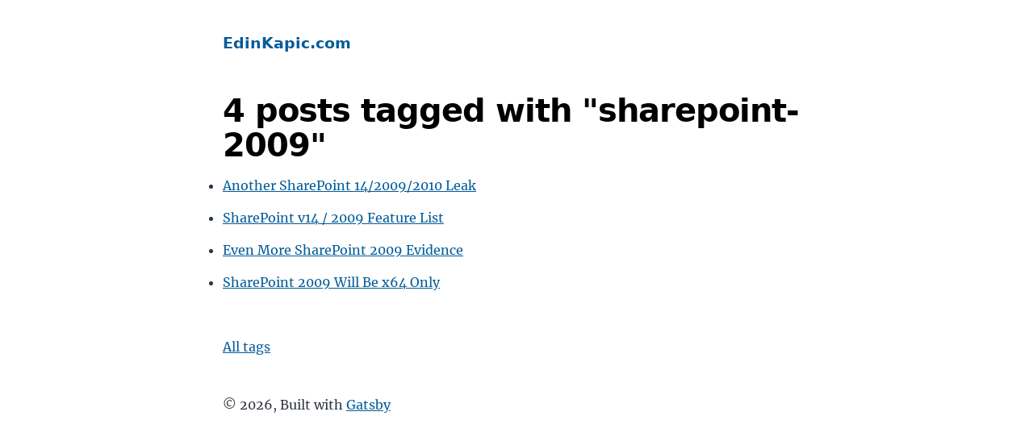

--- FILE ---
content_type: text/html
request_url: https://www.edinkapic.com/tags/sharepoint-2009/
body_size: 37399
content:
<!DOCTYPE html><html><head><meta charSet="utf-8"/><meta http-equiv="x-ua-compatible" content="ie=edge"/><meta name="viewport" content="width=device-width, initial-scale=1, shrink-to-fit=no"/><meta name="generator" content="Gatsby 5.11.0"/><style data-href="/styles.750b733d1f92084b1000.css" data-identity="gatsby-global-css">@font-face{font-display:swap;font-family:Montserrat Variable;font-style:normal;font-weight:100 900;src:url(/static/montserrat-cyrillic-ext-wght-normal-639b3c91831427d83cd3984af014778c.woff2) format("woff2-variations");unicode-range:u+0460-052f,u+1c80-1c88,u+20b4,u+2de0-2dff,u+a640-a69f,u+fe2e-fe2f}@font-face{font-display:swap;font-family:Montserrat Variable;font-style:normal;font-weight:100 900;src:url(/static/montserrat-cyrillic-wght-normal-f41a9bc7688bda1e84508030cb5c18fe.woff2) format("woff2-variations");unicode-range:u+0301,u+0400-045f,u+0490-0491,u+04b0-04b1,u+2116}@font-face{font-display:swap;font-family:Montserrat Variable;font-style:normal;font-weight:100 900;src:url([data-uri]) format("woff2-variations");unicode-range:u+0102-0103,u+0110-0111,u+0128-0129,u+0168-0169,u+01a0-01a1,u+01af-01b0,u+0300-0301,u+0303-0304,u+0308-0309,u+0323,u+0329,u+1ea0-1ef9,u+20ab}@font-face{font-display:swap;font-family:Montserrat Variable;font-style:normal;font-weight:100 900;src:url(/static/montserrat-latin-ext-wght-normal-9f73369162c4382215d4317ba362fe1e.woff2) format("woff2-variations");unicode-range:u+0100-02af,u+0304,u+0308,u+0329,u+1e00-1e9f,u+1ef2-1eff,u+2020,u+20a0-20ab,u+20ad-20cf,u+2113,u+2c60-2c7f,u+a720-a7ff}@font-face{font-display:swap;font-family:Montserrat Variable;font-style:normal;font-weight:100 900;src:url(/static/montserrat-latin-wght-normal-b66f2d18f66f15c3ac56a2f4d68b3be5.woff2) format("woff2-variations");unicode-range:u+00??,u+0131,u+0152-0153,u+02bb-02bc,u+02c6,u+02da,u+02dc,u+0304,u+0308,u+0329,u+2000-206f,u+2074,u+20ac,u+2122,u+2191,u+2193,u+2212,u+2215,u+feff,u+fffd}@font-face{font-display:swap;font-family:Merriweather;font-style:normal;font-weight:400;src:url(/static/merriweather-cyrillic-ext-400-normal-2a880e22b1b888ab54652a36d43b7f16.woff2) format("woff2"),url(/static/merriweather-cyrillic-ext-400-normal-7d8546944154663cc54693d15bb31721.woff) format("woff");unicode-range:u+0460-052f,u+1c80-1c88,u+20b4,u+2de0-2dff,u+a640-a69f,u+fe2e-fe2f}@font-face{font-display:swap;font-family:Merriweather;font-style:normal;font-weight:400;src:url(/static/merriweather-cyrillic-400-normal-fde0b55efc50742fb57fbebbb11c572f.woff2) format("woff2"),url(/static/merriweather-cyrillic-400-normal-2e7c71643f6e0e4c1e73f28a7a1798e6.woff) format("woff");unicode-range:u+0301,u+0400-045f,u+0490-0491,u+04b0-04b1,u+2116}@font-face{font-display:swap;font-family:Merriweather;font-style:normal;font-weight:400;src:url([data-uri]) format("woff2"),url([data-uri]) format("woff");unicode-range:u+0102-0103,u+0110-0111,u+0128-0129,u+0168-0169,u+01a0-01a1,u+01af-01b0,u+0300-0301,u+0303-0304,u+0308-0309,u+0323,u+0329,u+1ea0-1ef9,u+20ab}@font-face{font-display:swap;font-family:Merriweather;font-style:normal;font-weight:400;src:url(/static/merriweather-latin-ext-400-normal-4657f5ab02d5923d223f96a9155a9bdc.woff2) format("woff2"),url(/static/merriweather-latin-ext-400-normal-7b1ee735b2541bc831bd57bacecc9d41.woff) format("woff");unicode-range:u+0100-02af,u+0304,u+0308,u+0329,u+1e00-1e9f,u+1ef2-1eff,u+2020,u+20a0-20ab,u+20ad-20cf,u+2113,u+2c60-2c7f,u+a720-a7ff}@font-face{font-display:swap;font-family:Merriweather;font-style:normal;font-weight:400;src:url(/static/merriweather-latin-400-normal-e009f21405b4d7e893674b69deb4cf4a.woff2) format("woff2"),url(/static/merriweather-latin-400-normal-2c455928024d0ee049d896a25f9e30e1.woff) format("woff");unicode-range:u+00??,u+0131,u+0152-0153,u+02bb-02bc,u+02c6,u+02da,u+02dc,u+0304,u+0308,u+0329,u+2000-206f,u+2074,u+20ac,u+2122,u+2191,u+2193,u+2212,u+2215,u+feff,u+fffd}
/*! normalize.css v8.0.1 | MIT License | github.com/necolas/normalize.css */html{-webkit-text-size-adjust:100%;line-height:1.15}body{margin:0}main{display:block}h1{font-size:2em;margin:.67em 0}hr{box-sizing:content-box;height:0;overflow:visible}pre{font-family:monospace,monospace;font-size:1em}a{background-color:transparent}abbr[title]{border-bottom:none;text-decoration:underline;-webkit-text-decoration:underline dotted;text-decoration:underline dotted}b,strong{font-weight:bolder}code,kbd,samp{font-family:monospace,monospace;font-size:1em}small{font-size:80%}sub,sup{font-size:75%;line-height:0;position:relative;vertical-align:baseline}sub{bottom:-.25em}sup{top:-.5em}img{border-style:none}button,input,optgroup,select,textarea{font-family:inherit;font-size:100%;line-height:1.15;margin:0}button,input{overflow:visible}button,select{text-transform:none}[type=button],[type=reset],[type=submit],button{-webkit-appearance:button}[type=button]::-moz-focus-inner,[type=reset]::-moz-focus-inner,[type=submit]::-moz-focus-inner,button::-moz-focus-inner{border-style:none;padding:0}[type=button]:-moz-focusring,[type=reset]:-moz-focusring,[type=submit]:-moz-focusring,button:-moz-focusring{outline:1px dotted ButtonText}fieldset{padding:.35em .75em .625em}legend{box-sizing:border-box;color:inherit;display:table;max-width:100%;padding:0;white-space:normal}progress{vertical-align:baseline}textarea{overflow:auto}[type=checkbox],[type=radio]{box-sizing:border-box;padding:0}[type=number]::-webkit-inner-spin-button,[type=number]::-webkit-outer-spin-button{height:auto}[type=search]{-webkit-appearance:textfield;outline-offset:-2px}[type=search]::-webkit-search-decoration{-webkit-appearance:none}::-webkit-file-upload-button{-webkit-appearance:button;font:inherit}details{display:block}summary{display:list-item}[hidden]{display:none}:root{--maxWidth-none:"none";--maxWidth-xs:20rem;--maxWidth-sm:24rem;--maxWidth-md:28rem;--maxWidth-lg:32rem;--maxWidth-xl:36rem;--maxWidth-2xl:42rem;--maxWidth-3xl:48rem;--maxWidth-4xl:56rem;--maxWidth-full:"100%";--maxWidth-wrapper:var(--maxWidth-3xl);--spacing-px:"1px";--spacing-0:0;--spacing-1:0.25rem;--spacing-2:0.5rem;--spacing-3:0.75rem;--spacing-4:1rem;--spacing-5:1.25rem;--spacing-6:1.5rem;--spacing-8:2rem;--spacing-10:2.5rem;--spacing-12:3rem;--spacing-16:4rem;--spacing-20:5rem;--spacing-24:6rem;--spacing-32:8rem;--fontFamily-sans:"MontserratVariable",system-ui,-apple-system,BlinkMacSystemFont,"Segoe UI",Roboto,"Helvetica Neue",Arial,"Noto Sans",sans-serif,"Apple Color Emoji","Segoe UI Emoji","Segoe UI Symbol","Noto Color Emoji";--fontFamily-serif:"Merriweather","Georgia",Cambria,"Times New Roman",Times,serif;--font-body:var(--fontFamily-serif);--font-heading:var(--fontFamily-sans);--fontWeight-normal:400;--fontWeight-bold:700;--fontWeight-black:900;--fontSize-root:16px;--lineHeight-none:1;--lineHeight-tight:1.1;--lineHeight-normal:1.5;--lineHeight-relaxed:1.625;--fontSize-0:0.833rem;--fontSize-1:1rem;--fontSize-2:1.2rem;--fontSize-3:1.44rem;--fontSize-4:1.728rem;--fontSize-5:2.074rem;--fontSize-6:2.488rem;--fontSize-7:2.986rem;--color-primary:#005b99;--color-text:#2e353f;--color-text-light:#4f5969;--color-heading:#1a202c;--color-heading-black:#000;--color-accent:#d1dce5}*,:after,:before{box-sizing:border-box}html{-webkit-font-smoothing:antialiased;-moz-osx-font-smoothing:grayscale;font-size:var(--fontSize-root);line-height:var(--lineHeight-normal)}body{color:var(--color-text);font-family:var(--font-body);font-size:var(--fontSize-1)}footer{padding:var(--spacing-6) var(--spacing-0)}hr{background:var(--color-accent);border:0;height:1px}h1,h2,h3,h4,h5,h6{font-family:var(--font-heading);letter-spacing:-.025em;line-height:var(--lineHeight-tight);margin-bottom:var(--spacing-6);margin-top:var(--spacing-12)}h2,h3,h4,h5,h6{color:var(--color-heading);font-weight:var(--fontWeight-bold)}h1{color:var(--color-heading-black);font-size:var(--fontSize-6);font-weight:var(--fontWeight-black)}h2{font-size:var(--fontSize-5)}h3{font-size:var(--fontSize-4)}h4{font-size:var(--fontSize-3)}h5{font-size:var(--fontSize-2)}h6{font-size:var(--fontSize-1)}h1>a,h2>a,h3>a,h4>a,h5>a,h6>a{color:inherit;text-decoration:none}p{--baseline-multiplier:0.179;--x-height-multiplier:0.35;line-height:var(--lineHeight-relaxed);margin:var(--spacing-0) var(--spacing-0) var(--spacing-8) var(--spacing-0)}ol,p,ul{padding:var(--spacing-0)}ol,ul{list-style-image:none;list-style-position:outside;margin-bottom:var(--spacing-8);margin-left:var(--spacing-0);margin-right:var(--spacing-0)}ol li,ul li{padding-left:var(--spacing-0)}li>p,ol li,ul li{margin-bottom:calc(var(--spacing-8)/2)}li :last-child{margin-bottom:var(--spacing-0)}li>ul{margin-left:var(--spacing-8);margin-top:calc(var(--spacing-8)/2)}blockquote{border-left:var(--spacing-1) solid var(--color-primary);color:var(--color-text-light);font-size:var(--fontSize-2);font-style:italic;margin-bottom:var(--spacing-8);margin-left:calc(var(--spacing-6)*-1);margin-right:var(--spacing-8);padding:var(--spacing-0) var(--spacing-0) var(--spacing-0) var(--spacing-6)}blockquote>:last-child{margin-bottom:var(--spacing-0)}blockquote>ol,blockquote>ul{list-style-position:inside}table{border-collapse:collapse;border-spacing:.25rem;margin-bottom:var(--spacing-8);width:100%}table thead tr th{border-bottom:1px solid var(--color-accent)}a{color:var(--color-primary)}a:focus,a:hover{text-decoration:none}.global-wrapper{margin:var(--spacing-0) auto;max-width:var(--maxWidth-wrapper);padding:var(--spacing-10) var(--spacing-5)}.global-wrapper[data-is-root-path=true] .bio{margin-bottom:var(--spacing-20)}.global-header{margin-bottom:var(--spacing-12)}.main-heading{font-size:var(--fontSize-7);margin:0}.post-list-item{display:flex;margin-bottom:var(--spacing-8);margin-top:var(--spacing-8)}.post-list-item .image{margin-right:var(--spacing-4);width:25%}.post-list-item .post-preview{margin-left:var(--spacing-4);width:75%}.post-list-item p{margin-bottom:var(--spacing-0)}.post-list-item h2{color:var(--color-primary);font-size:var(--fontSize-4);margin-bottom:var(--spacing-2);margin-top:var(--spacing-0)}.post-list-item header{margin-bottom:var(--spacing-4)}.header-link-home{font-family:var(--font-heading);font-size:var(--fontSize-2);font-weight:var(--fontWeight-bold);text-decoration:none}.bio{display:flex;margin-bottom:var(--spacing-16)}.bio p,.bio-avatar{margin-bottom:var(--spacing-0)}.bio-avatar{border-radius:100%;margin-right:var(--spacing-4);min-width:50px}.blog-post header h1{margin:var(--spacing-0) var(--spacing-0) var(--spacing-4) var(--spacing-0)}.blog-post header p{font-family:var(--font-heading);font-size:var(--fontSize-2)}.blog-post-nav ul{margin:var(--spacing-0)}.gatsby-highlight{margin-bottom:var(--spacing-8)}@media (max-width:42rem){blockquote{margin-left:var(--spacing-0);padding:var(--spacing-0) var(--spacing-0) var(--spacing-0) var(--spacing-4)}ol,ul{list-style-position:inside}}code[class*=language-],pre[class*=language-]{word-wrap:normal;background:none;color:#000;font-family:Consolas,Monaco,Andale Mono,Ubuntu Mono,monospace;font-size:1em;-webkit-hyphens:none;hyphens:none;line-height:1.5;tab-size:4;text-align:left;text-shadow:0 1px #fff;white-space:pre;word-break:normal;word-spacing:normal}code[class*=language-] ::selection,code[class*=language-]::selection,pre[class*=language-] ::selection,pre[class*=language-]::selection{background:#b3d4fc;text-shadow:none}@media print{code[class*=language-],pre[class*=language-]{text-shadow:none}}pre[class*=language-]{margin:.5em 0;overflow:auto;padding:1em}:not(pre)>code[class*=language-],pre[class*=language-]{background:#f5f2f0}:not(pre)>code[class*=language-]{border-radius:.3em;padding:.1em;white-space:normal}.token.cdata,.token.comment,.token.doctype,.token.prolog{color:#708090}.token.punctuation{color:#999}.token.namespace{opacity:.7}.token.boolean,.token.constant,.token.deleted,.token.number,.token.property,.token.symbol,.token.tag{color:#905}.token.attr-name,.token.builtin,.token.char,.token.inserted,.token.selector,.token.string{color:#690}.language-css .token.string,.style .token.string,.token.entity,.token.operator,.token.url{background:hsla(0,0%,100%,.5);color:#9a6e3a}.token.atrule,.token.attr-value,.token.keyword{color:#07a}.token.class-name,.token.function{color:#dd4a68}.token.important,.token.regex,.token.variable{color:#e90}.token.bold,.token.important{font-weight:700}.token.italic{font-style:italic}.token.entity{cursor:help}</style><link rel="alternate" type="application/rss+xml" title="EdinKapic.com" href="/feed"/><style>.gatsby-image-wrapper{position:relative;overflow:hidden}.gatsby-image-wrapper picture.object-fit-polyfill{position:static!important}.gatsby-image-wrapper img{bottom:0;height:100%;left:0;margin:0;max-width:none;padding:0;position:absolute;right:0;top:0;width:100%;object-fit:cover}.gatsby-image-wrapper [data-main-image]{opacity:0;transform:translateZ(0);transition:opacity .25s linear;will-change:opacity}.gatsby-image-wrapper-constrained{display:inline-block;vertical-align:top}</style><noscript><style>.gatsby-image-wrapper noscript [data-main-image]{opacity:1!important}.gatsby-image-wrapper [data-placeholder-image]{opacity:0!important}</style></noscript><script type="module">const e="undefined"!=typeof HTMLImageElement&&"loading"in HTMLImageElement.prototype;e&&document.body.addEventListener("load",(function(e){const t=e.target;if(void 0===t.dataset.mainImage)return;if(void 0===t.dataset.gatsbyImageSsr)return;let a=null,n=t;for(;null===a&&n;)void 0!==n.parentNode.dataset.gatsbyImageWrapper&&(a=n.parentNode),n=n.parentNode;const o=a.querySelector("[data-placeholder-image]"),r=new Image;r.src=t.currentSrc,r.decode().catch((()=>{})).then((()=>{t.style.opacity=1,o&&(o.style.opacity=0,o.style.transition="opacity 500ms linear")}))}),!0);</script><link rel="preconnect" href="https://www.googletagmanager.com"/><link rel="dns-prefetch" href="https://www.googletagmanager.com"/><script async="" src="https://www.googletagmanager.com/gtag/js?id=G-ZR0DMTM1FN"></script><script>
      
      
      if(true) {
        window.dataLayer = window.dataLayer || [];
        function gtag(){dataLayer.push(arguments);}
        gtag('js', new Date());

        gtag('config', 'G-ZR0DMTM1FN', {"send_page_view":false});
      }
      </script></head><body><div id="___gatsby"><div style="outline:none" tabindex="-1" id="gatsby-focus-wrapper"><div class="global-wrapper" data-is-root-path="false"><header class="global-header"><a class="header-link-home" href="/">EdinKapic.com</a></header>        <main><article class="blog-post"><header><h1 itemProp="headline">4 posts tagged with &quot;sharepoint-2009&quot;</h1></header><section><ul><li><a href="/2009/03/another-sharepoint-1420092010-leak/">Another SharePoint 14/2009/2010 Leak</a></li><li><a href="/2008/10/sharepoint-v14-2009-feature-list/">SharePoint v14 / 2009 Feature List</a></li><li><a href="/2008/06/even-more-sharepoint-2009-evidence/">Even More SharePoint 2009 Evidence</a></li><li><a href="/2008/06/sharepoint-2009-will-be-x64-only/">SharePoint 2009 Will Be x64 Only</a></li></ul></section><footer><nav><a href="/tags/">All tags</a></nav></footer></article></main><footer>© <!-- -->2023<!-- -->, Built with<!-- --> <a href="https://www.gatsbyjs.com">Gatsby</a></footer></div></div><div id="gatsby-announcer" style="position:absolute;top:0;width:1px;height:1px;padding:0;overflow:hidden;clip:rect(0, 0, 0, 0);white-space:nowrap;border:0" aria-live="assertive" aria-atomic="true"></div></div><script id="gatsby-script-loader">/*<![CDATA[*/window.pagePath="/tags/sharepoint-2009/";/*]]>*/</script><!-- slice-start id="_gatsby-scripts-1" -->
          <script
            id="gatsby-chunk-mapping"
          >
            window.___chunkMapping="{\"app\":[\"/app-ff5746f1d7b795a0a93d.js\"],\"component---src-pages-404-js\":[\"/component---src-pages-404-js-9ea865ea690da270900b.js\"],\"component---src-pages-categories-js\":[\"/component---src-pages-categories-js-0328bef0c1beda7afdf8.js\"],\"component---src-pages-index-js\":[\"/component---src-pages-index-js-d71282d7da2f23a695dd.js\"],\"component---src-pages-tags-js\":[\"/component---src-pages-tags-js-23e15a17fca472cc9476.js\"],\"component---src-templates-blog-js-content-file-path-wp-output-2006-08-first-post-index-md\":[\"/component---src-templates-blog-js-content-file-path-wp-output-2006-08-first-post-index-md-ca5f3e1990957a78deb1.js\"],\"component---src-templates-blog-js-content-file-path-wp-output-2006-08-first-word-2007-blog-posting-index-md\":[\"/component---src-templates-blog-js-content-file-path-wp-output-2006-08-first-word-2007-blog-posting-index-md-5d36b5da0be2a3c732b6.js\"],\"component---src-templates-blog-js-content-file-path-wp-output-2006-09-active-directory-or-how-i-learnt-to-index-md\":[\"/component---src-templates-blog-js-content-file-path-wp-output-2006-09-active-directory-or-how-i-learnt-to-index-md-67c13ad4a70643b9f9d9.js\"],\"component---src-templates-blog-js-content-file-path-wp-output-2006-09-ruby-on-rails-next-tidal-wave-index-md\":[\"/component---src-templates-blog-js-content-file-path-wp-output-2006-09-ruby-on-rails-next-tidal-wave-index-md-e906eb489d2d41ecf0fa.js\"],\"component---src-templates-blog-js-content-file-path-wp-output-2006-09-shed-some-light-into-sharepoint-web-index-md\":[\"/component---src-templates-blog-js-content-file-path-wp-output-2006-09-shed-some-light-into-sharepoint-web-index-md-b3f567059cc91dd4388a.js\"],\"component---src-templates-blog-js-content-file-path-wp-output-2006-10-data-caching-in-sharepoint-2003-index-md\":[\"/component---src-templates-blog-js-content-file-path-wp-output-2006-10-data-caching-in-sharepoint-2003-index-md-65c94b96fd9f6eec48dc.js\"],\"component---src-templates-blog-js-content-file-path-wp-output-2006-10-how-to-serialize-collection-index-md\":[\"/component---src-templates-blog-js-content-file-path-wp-output-2006-10-how-to-serialize-collection-index-md-76e3194c6d6a9312b183.js\"],\"component---src-templates-blog-js-content-file-path-wp-output-2007-02-authentication-when-consuming-web-index-md\":[\"/component---src-templates-blog-js-content-file-path-wp-output-2007-02-authentication-when-consuming-web-index-md-c9df78bc4efd8c384790.js\"],\"component---src-templates-blog-js-content-file-path-wp-output-2007-03-com-again-0-x-81020037-index-md\":[\"/component---src-templates-blog-js-content-file-path-wp-output-2007-03-com-again-0-x-81020037-index-md-79e22f5ddb333525e095.js\"],\"component---src-templates-blog-js-content-file-path-wp-output-2007-05-sharepoint-hotfix-is-available-index-md\":[\"/component---src-templates-blog-js-content-file-path-wp-output-2007-05-sharepoint-hotfix-is-available-index-md-e1d4f439b61978740416.js\"],\"component---src-templates-blog-js-content-file-path-wp-output-2007-06-community-kit-for-sharepoint-20-pre-index-md\":[\"/component---src-templates-blog-js-content-file-path-wp-output-2007-06-community-kit-for-sharepoint-20-pre-index-md-3e488a183dd5b66c58d7.js\"],\"component---src-templates-blog-js-content-file-path-wp-output-2007-06-community-kit-for-sharepoint-index-md\":[\"/component---src-templates-blog-js-content-file-path-wp-output-2007-06-community-kit-for-sharepoint-index-md-fadcf6a3584ab15c1018.js\"],\"component---src-templates-blog-js-content-file-path-wp-output-2007-06-email-link-to-current-list-item-from-index-md\":[\"/component---src-templates-blog-js-content-file-path-wp-output-2007-06-email-link-to-current-list-item-from-index-md-dde4d20ad4bf43e161bc.js\"],\"component---src-templates-blog-js-content-file-path-wp-output-2007-06-how-to-optimize-sharepoint-designers-index-md\":[\"/component---src-templates-blog-js-content-file-path-wp-output-2007-06-how-to-optimize-sharepoint-designers-index-md-e02a8b083b6d73e6457a.js\"],\"component---src-templates-blog-js-content-file-path-wp-output-2007-06-patch-for-sharepoint-workflow-time-index-md\":[\"/component---src-templates-blog-js-content-file-path-wp-output-2007-06-patch-for-sharepoint-workflow-time-index-md-977b95b9a83e317efac7.js\"],\"component---src-templates-blog-js-content-file-path-wp-output-2007-07-access-denied-when-editing-task-in-index-md\":[\"/component---src-templates-blog-js-content-file-path-wp-output-2007-07-access-denied-when-editing-task-in-index-md-410948bc6993a4ec5007.js\"],\"component---src-templates-blog-js-content-file-path-wp-output-2007-07-common-pitfalls-in-sharepoint-designer-index-md\":[\"/component---src-templates-blog-js-content-file-path-wp-output-2007-07-common-pitfalls-in-sharepoint-designer-index-md-0b8d72537df0a0b7ab61.js\"],\"component---src-templates-blog-js-content-file-path-wp-output-2007-07-unknown-error-has-ocurred-one-solution-index-md\":[\"/component---src-templates-blog-js-content-file-path-wp-output-2007-07-unknown-error-has-ocurred-one-solution-index-md-bd5e5ffc5a3cb00e85c2.js\"],\"component---src-templates-blog-js-content-file-path-wp-output-2007-07-vaio-sigmatel-sound-card-and-vista-index-md\":[\"/component---src-templates-blog-js-content-file-path-wp-output-2007-07-vaio-sigmatel-sound-card-and-vista-index-md-f59729a95cb529d1d989.js\"],\"component---src-templates-blog-js-content-file-path-wp-output-2007-07-vista-enterprise-volume-activation-index-md\":[\"/component---src-templates-blog-js-content-file-path-wp-output-2007-07-vista-enterprise-volume-activation-index-md-f0ffbed474a02b10f536.js\"],\"component---src-templates-blog-js-content-file-path-wp-output-2007-08-enumerating-user-profiles-index-md\":[\"/component---src-templates-blog-js-content-file-path-wp-output-2007-08-enumerating-user-profiles-index-md-4ec35f33b5ddbe24ac28.js\"],\"component---src-templates-blog-js-content-file-path-wp-output-2007-08-getting-spuser-out-of-spfielduser-index-md\":[\"/component---src-templates-blog-js-content-file-path-wp-output-2007-08-getting-spuser-out-of-spfielduser-index-md-2c6ce8d764aed1ae6e9e.js\"],\"component---src-templates-blog-js-content-file-path-wp-output-2007-08-hide-field-from-newformaspx-index-md\":[\"/component---src-templates-blog-js-content-file-path-wp-output-2007-08-hide-field-from-newformaspx-index-md-ad0f8282f4f1a1381fce.js\"],\"component---src-templates-blog-js-content-file-path-wp-output-2007-08-windows-update-kb-932596-and-vmware-index-md\":[\"/component---src-templates-blog-js-content-file-path-wp-output-2007-08-windows-update-kb-932596-and-vmware-index-md-34bd4289a412346271f2.js\"],\"component---src-templates-blog-js-content-file-path-wp-output-2007-09-document-icon-in-cqwp-index-md\":[\"/component---src-templates-blog-js-content-file-path-wp-output-2007-09-document-icon-in-cqwp-index-md-c359e4c3ff3f90f8ffcf.js\"],\"component---src-templates-blog-js-content-file-path-wp-output-2007-09-install-windows-live-writer-beta-3-on-index-md\":[\"/component---src-templates-blog-js-content-file-path-wp-output-2007-09-install-windows-live-writer-beta-3-on-index-md-3e3bc197b0c15c45a5ac.js\"],\"component---src-templates-blog-js-content-file-path-wp-output-2007-10-add-javascript-date-validation-into-index-md\":[\"/component---src-templates-blog-js-content-file-path-wp-output-2007-10-add-javascript-date-validation-into-index-md-9a33a98ff6443c918f1c.js\"],\"component---src-templates-blog-js-content-file-path-wp-output-2007-10-cksiee-forms-based-authentication-is-index-md\":[\"/component---src-templates-blog-js-content-file-path-wp-output-2007-10-cksiee-forms-based-authentication-is-index-md-78297a94ab4fba9ad876.js\"],\"component---src-templates-blog-js-content-file-path-wp-output-2007-10-excel-services-and-external-data-ranges-index-md\":[\"/component---src-templates-blog-js-content-file-path-wp-output-2007-10-excel-services-and-external-data-ranges-index-md-00a319899a4e200f4cea.js\"],\"component---src-templates-blog-js-content-file-path-wp-output-2007-10-reassign-spd-workflow-to-another-list-index-md\":[\"/component---src-templates-blog-js-content-file-path-wp-output-2007-10-reassign-spd-workflow-to-another-list-index-md-b44e316b2c2abe574030.js\"],\"component---src-templates-blog-js-content-file-path-wp-output-2007-11-how-to-test-net-application-that-uses-index-md\":[\"/component---src-templates-blog-js-content-file-path-wp-output-2007-11-how-to-test-net-application-that-uses-index-md-ecbaf09085d3efe3bd17.js\"],\"component---src-templates-blog-js-content-file-path-wp-output-2007-11-pause-until-date-activity-not-triggered-index-md\":[\"/component---src-templates-blog-js-content-file-path-wp-output-2007-11-pause-until-date-activity-not-triggered-index-md-315160818fc7ab06f0a4.js\"],\"component---src-templates-blog-js-content-file-path-wp-output-2007-11-upload-document-without-listsasmx-index-md\":[\"/component---src-templates-blog-js-content-file-path-wp-output-2007-11-upload-document-without-listsasmx-index-md-ab5cef3a491ffe18d049.js\"],\"component---src-templates-blog-js-content-file-path-wp-output-2007-12-moss-2007-sp-1-is-almost-here-december-index-md\":[\"/component---src-templates-blog-js-content-file-path-wp-output-2007-12-moss-2007-sp-1-is-almost-here-december-index-md-faeb9ddcacee6323428e.js\"],\"component---src-templates-blog-js-content-file-path-wp-output-2007-12-wssmoss-sp-1-released-index-md\":[\"/component---src-templates-blog-js-content-file-path-wp-output-2007-12-wssmoss-sp-1-released-index-md-96e17bce9a6bf074dff7.js\"],\"component---src-templates-blog-js-content-file-path-wp-output-2008-01-error-in-portalcrawl-web-service-index-md\":[\"/component---src-templates-blog-js-content-file-path-wp-output-2008-01-error-in-portalcrawl-web-service-index-md-1e885af1459660533809.js\"],\"component---src-templates-blog-js-content-file-path-wp-output-2008-03-how-to-clear-aspnet-web-cache-index-md\":[\"/component---src-templates-blog-js-content-file-path-wp-output-2008-03-how-to-clear-aspnet-web-cache-index-md-d762eca04da5e43a6cd5.js\"],\"component---src-templates-blog-js-content-file-path-wp-output-2008-03-how-to-replace-notepad-in-windows-vista-index-md\":[\"/component---src-templates-blog-js-content-file-path-wp-output-2008-03-how-to-replace-notepad-in-windows-vista-index-md-6b17abca318390e4380f.js\"],\"component---src-templates-blog-js-content-file-path-wp-output-2008-03-ie-8-passes-acid-2-test-index-md\":[\"/component---src-templates-blog-js-content-file-path-wp-output-2008-03-ie-8-passes-acid-2-test-index-md-045e5d3d0f8a8280fcb7.js\"],\"component---src-templates-blog-js-content-file-path-wp-output-2008-03-import-specific-active-directory-group-index-md\":[\"/component---src-templates-blog-js-content-file-path-wp-output-2008-03-import-specific-active-directory-group-index-md-edf1110e197d7d819ae7.js\"],\"component---src-templates-blog-js-content-file-path-wp-output-2008-03-need-to-web-part-and-javascript-error-index-md\":[\"/component---src-templates-blog-js-content-file-path-wp-output-2008-03-need-to-web-part-and-javascript-error-index-md-40020a5d9499ce5d214b.js\"],\"component---src-templates-blog-js-content-file-path-wp-output-2008-03-unable-to-add-summary-links-web-part-index-md\":[\"/component---src-templates-blog-js-content-file-path-wp-output-2008-03-unable-to-add-summary-links-web-part-index-md-a7d564d15e4e65cb2bd4.js\"],\"component---src-templates-blog-js-content-file-path-wp-output-2008-04-add-submit-button-confirmation-to-index-md\":[\"/component---src-templates-blog-js-content-file-path-wp-output-2008-04-add-submit-button-confirmation-to-index-md-ada3fb239eef892a43cd.js\"],\"component---src-templates-blog-js-content-file-path-wp-output-2008-04-datasource-valuemember-and-index-md\":[\"/component---src-templates-blog-js-content-file-path-wp-output-2008-04-datasource-valuemember-and-index-md-baaaf0929892ec1020ab.js\"],\"component---src-templates-blog-js-content-file-path-wp-output-2008-04-little-bit-of-sharepoint-fun-or-so-it-index-md\":[\"/component---src-templates-blog-js-content-file-path-wp-output-2008-04-little-bit-of-sharepoint-fun-or-so-it-index-md-49bbc94e1cf6c3cb7ea2.js\"],\"component---src-templates-blog-js-content-file-path-wp-output-2008-04-net-35-enhancements-training-kit-is-index-md\":[\"/component---src-templates-blog-js-content-file-path-wp-output-2008-04-net-35-enhancements-training-kit-is-index-md-ffeaddf82fb172c3a8a9.js\"],\"component---src-templates-blog-js-content-file-path-wp-output-2008-04-no-hibernate-option-in-vista-index-md\":[\"/component---src-templates-blog-js-content-file-path-wp-output-2008-04-no-hibernate-option-in-vista-index-md-38a07dd6f0687004d717.js\"],\"component---src-templates-blog-js-content-file-path-wp-output-2008-04-pagetrace-and-systemdiagnosticstrace-index-md\":[\"/component---src-templates-blog-js-content-file-path-wp-output-2008-04-pagetrace-and-systemdiagnosticstrace-index-md-30b9696eabfc5ea9c9d7.js\"],\"component---src-templates-blog-js-content-file-path-wp-output-2008-04-sharepoint-2009-2010-vnext-rumours-index-md\":[\"/component---src-templates-blog-js-content-file-path-wp-output-2008-04-sharepoint-2009-2010-vnext-rumours-index-md-2e2ec57479b0240e4bee.js\"],\"component---src-templates-blog-js-content-file-path-wp-output-2008-04-sharepoint-four-in-hand-and-trainer-too-index-md\":[\"/component---src-templates-blog-js-content-file-path-wp-output-2008-04-sharepoint-four-in-hand-and-trainer-too-index-md-5fc603e57133fd954248.js\"],\"component---src-templates-blog-js-content-file-path-wp-output-2008-04-sharepoint-predictions-for-2008-be-index-md\":[\"/component---src-templates-blog-js-content-file-path-wp-output-2008-04-sharepoint-predictions-for-2008-be-index-md-faafdb61f1e42062666d.js\"],\"component---src-templates-blog-js-content-file-path-wp-output-2008-04-sharepoint-protocols-index-md\":[\"/component---src-templates-blog-js-content-file-path-wp-output-2008-04-sharepoint-protocols-index-md-cb22a2fe5ae35b07ba9a.js\"],\"component---src-templates-blog-js-content-file-path-wp-output-2008-04-vista-netstumbler-alternative-tool-index-md\":[\"/component---src-templates-blog-js-content-file-path-wp-output-2008-04-vista-netstumbler-alternative-tool-index-md-cbe9abf763665a287e67.js\"],\"component---src-templates-blog-js-content-file-path-wp-output-2008-05-error-occurred-when-accessing-network-index-md\":[\"/component---src-templates-blog-js-content-file-path-wp-output-2008-05-error-occurred-when-accessing-network-index-md-5ab6f156b5dba1654f05.js\"],\"component---src-templates-blog-js-content-file-path-wp-output-2008-05-how-to-boost-volume-in-windows-media-index-md\":[\"/component---src-templates-blog-js-content-file-path-wp-output-2008-05-how-to-boost-volume-in-windows-media-index-md-92ca4168cc56065c2523.js\"],\"component---src-templates-blog-js-content-file-path-wp-output-2008-05-internet-explorer-to-site-1000-and-page-index-md\":[\"/component---src-templates-blog-js-content-file-path-wp-output-2008-05-internet-explorer-to-site-1000-and-page-index-md-49af3d26d5fa52516cf5.js\"],\"component---src-templates-blog-js-content-file-path-wp-output-2008-05-office-2007-sp-2-and-sharepoint-odf-index-md\":[\"/component---src-templates-blog-js-content-file-path-wp-output-2008-05-office-2007-sp-2-and-sharepoint-odf-index-md-8040875a2ebd358b42eb.js\"],\"component---src-templates-blog-js-content-file-path-wp-output-2008-05-user-profile-sharepoint-designer-index-md\":[\"/component---src-templates-blog-js-content-file-path-wp-output-2008-05-user-profile-sharepoint-designer-index-md-193a2870e0ded68a83c8.js\"],\"component---src-templates-blog-js-content-file-path-wp-output-2008-05-vmware-to-save-snapshot-file-index-md\":[\"/component---src-templates-blog-js-content-file-path-wp-output-2008-05-vmware-to-save-snapshot-file-index-md-c5325204d5e0962692e7.js\"],\"component---src-templates-blog-js-content-file-path-wp-output-2008-05-where-to-store-those-large-files-tale-index-md\":[\"/component---src-templates-blog-js-content-file-path-wp-output-2008-05-where-to-store-those-large-files-tale-index-md-080926afa43643557a40.js\"],\"component---src-templates-blog-js-content-file-path-wp-output-2008-05-wssmoss-running-on-vista-index-md\":[\"/component---src-templates-blog-js-content-file-path-wp-output-2008-05-wssmoss-running-on-vista-index-md-6dbb960e4478cab6678b.js\"],\"component---src-templates-blog-js-content-file-path-wp-output-2008-06-community-kit-for-sharepoint-needs-you-index-md\":[\"/component---src-templates-blog-js-content-file-path-wp-output-2008-06-community-kit-for-sharepoint-needs-you-index-md-3e79e8a6fe8ccad65fb0.js\"],\"component---src-templates-blog-js-content-file-path-wp-output-2008-06-even-more-sharepoint-2009-evidence-index-md\":[\"/component---src-templates-blog-js-content-file-path-wp-output-2008-06-even-more-sharepoint-2009-evidence-index-md-cefab3ea6b96f4be14c4.js\"],\"component---src-templates-blog-js-content-file-path-wp-output-2008-06-hiding-list-view-group-headers-index-md\":[\"/component---src-templates-blog-js-content-file-path-wp-output-2008-06-hiding-list-view-group-headers-index-md-3cfac9ba1785b67bb380.js\"],\"component---src-templates-blog-js-content-file-path-wp-output-2008-06-how-to-expose-files-in-shared-folder-index-md\":[\"/component---src-templates-blog-js-content-file-path-wp-output-2008-06-how-to-expose-files-in-shared-folder-index-md-cf4643f47c5a00e4393e.js\"],\"component---src-templates-blog-js-content-file-path-wp-output-2008-06-ie-and-mysterious-page-took-too-long-to-index-md\":[\"/component---src-templates-blog-js-content-file-path-wp-output-2008-06-ie-and-mysterious-page-took-too-long-to-index-md-0c6886ff105d9c872f3d.js\"],\"component---src-templates-blog-js-content-file-path-wp-output-2008-06-marvelous-little-utility-for-zooming-index-md\":[\"/component---src-templates-blog-js-content-file-path-wp-output-2008-06-marvelous-little-utility-for-zooming-index-md-3b35df52384892351371.js\"],\"component---src-templates-blog-js-content-file-path-wp-output-2008-06-new-sharepoint-training-content-index-md\":[\"/component---src-templates-blog-js-content-file-path-wp-output-2008-06-new-sharepoint-training-content-index-md-a0fa7b2b023a0feee3ee.js\"],\"component---src-templates-blog-js-content-file-path-wp-output-2008-06-sharepoint-2009-will-be-x-64-only-index-md\":[\"/component---src-templates-blog-js-content-file-path-wp-output-2008-06-sharepoint-2009-will-be-x-64-only-index-md-0bec042c50b7e0ed0f7c.js\"],\"component---src-templates-blog-js-content-file-path-wp-output-2008-06-visual-studio-2008-now-has-vsewss-tools-index-md\":[\"/component---src-templates-blog-js-content-file-path-wp-output-2008-06-visual-studio-2008-now-has-vsewss-tools-index-md-c78f2720c144e7321007.js\"],\"component---src-templates-blog-js-content-file-path-wp-output-2008-07-file-not-found-error-creating-sites-index-md\":[\"/component---src-templates-blog-js-content-file-path-wp-output-2008-07-file-not-found-error-creating-sites-index-md-d9ee7ac35914f28dab2e.js\"],\"component---src-templates-blog-js-content-file-path-wp-output-2008-07-how-to-add-banner-type-links-to-cksebe-index-md\":[\"/component---src-templates-blog-js-content-file-path-wp-output-2008-07-how-to-add-banner-type-links-to-cksebe-index-md-5368832574d2063e8adb.js\"],\"component---src-templates-blog-js-content-file-path-wp-output-2008-07-ispa-international-sharepoint-index-md\":[\"/component---src-templates-blog-js-content-file-path-wp-output-2008-07-ispa-international-sharepoint-index-md-9948344513c7ef4be2c6.js\"],\"component---src-templates-blog-js-content-file-path-wp-output-2008-07-sharepoint-infrastructure-updates-index-md\":[\"/component---src-templates-blog-js-content-file-path-wp-output-2008-07-sharepoint-infrastructure-updates-index-md-5c465bd6c9209e3d6a2a.js\"],\"component---src-templates-blog-js-content-file-path-wp-output-2008-08-net-framework-35-sp-1-and-training-index-md\":[\"/component---src-templates-blog-js-content-file-path-wp-output-2008-08-net-framework-35-sp-1-and-training-index-md-13edc95a8017e0abdab0.js\"],\"component---src-templates-blog-js-content-file-path-wp-output-2008-08-user-profile-activities-updated-to-index-md\":[\"/component---src-templates-blog-js-content-file-path-wp-output-2008-08-user-profile-activities-updated-to-index-md-95f3d5d01ae188b06fc3.js\"],\"component---src-templates-blog-js-content-file-path-wp-output-2008-09-accessing-splistitemfields-property-index-md\":[\"/component---src-templates-blog-js-content-file-path-wp-output-2008-09-accessing-splistitemfields-property-index-md-b72c4f2f2ccd81537d33.js\"],\"component---src-templates-blog-js-content-file-path-wp-output-2008-09-content-management-interoperability-index-md\":[\"/component---src-templates-blog-js-content-file-path-wp-output-2008-09-content-management-interoperability-index-md-66088aed1c859e968e17.js\"],\"component---src-templates-blog-js-content-file-path-wp-output-2008-09-user-profiles-usage-guidelines-from-index-md\":[\"/component---src-templates-blog-js-content-file-path-wp-output-2008-09-user-profiles-usage-guidelines-from-index-md-4b3f4d1ec29e360ad664.js\"],\"component---src-templates-blog-js-content-file-path-wp-output-2008-10-essential-sharepoint-books-bookshelf-index-md\":[\"/component---src-templates-blog-js-content-file-path-wp-output-2008-10-essential-sharepoint-books-bookshelf-index-md-1110483ffee09017a46d.js\"],\"component---src-templates-blog-js-content-file-path-wp-output-2008-10-essential-sharepoint-books-part-ii-index-md\":[\"/component---src-templates-blog-js-content-file-path-wp-output-2008-10-essential-sharepoint-books-part-ii-index-md-1265e53feca5aef77fdc.js\"],\"component---src-templates-blog-js-content-file-path-wp-output-2008-10-gartner-magic-quadrant-for-ecm-2008-index-md\":[\"/component---src-templates-blog-js-content-file-path-wp-output-2008-10-gartner-magic-quadrant-for-ecm-2008-index-md-62b3bd1f948928367b49.js\"],\"component---src-templates-blog-js-content-file-path-wp-output-2008-10-microsoft-sharepoint-services-and-index-md\":[\"/component---src-templates-blog-js-content-file-path-wp-output-2008-10-microsoft-sharepoint-services-and-index-md-a16246bd479953924533.js\"],\"component---src-templates-blog-js-content-file-path-wp-output-2008-10-only-content-controls-are-allowed-index-md\":[\"/component---src-templates-blog-js-content-file-path-wp-output-2008-10-only-content-controls-are-allowed-index-md-c92d60501eadcb99a51d.js\"],\"component---src-templates-blog-js-content-file-path-wp-output-2008-10-sharepoint-2007-sp-2-details-announced-index-md\":[\"/component---src-templates-blog-js-content-file-path-wp-output-2008-10-sharepoint-2007-sp-2-details-announced-index-md-f0aa8f889038c65c0473.js\"],\"component---src-templates-blog-js-content-file-path-wp-output-2008-10-sharepoint-v-14-2009-feature-list-index-md\":[\"/component---src-templates-blog-js-content-file-path-wp-output-2008-10-sharepoint-v-14-2009-feature-list-index-md-77777a3f65035f81fa48.js\"],\"component---src-templates-blog-js-content-file-path-wp-output-2008-11-net-framework-40-and-visual-studio-2010-index-md\":[\"/component---src-templates-blog-js-content-file-path-wp-output-2008-11-net-framework-40-and-visual-studio-2010-index-md-12b56839fc33f4d3ff24.js\"],\"component---src-templates-blog-js-content-file-path-wp-output-2008-11-new-logo-for-net-index-md\":[\"/component---src-templates-blog-js-content-file-path-wp-output-2008-11-new-logo-for-net-index-md-d36af81ebd8c611fc9d4.js\"],\"component---src-templates-blog-js-content-file-path-wp-output-2008-11-numberfield-and-getelementbyid-index-md\":[\"/component---src-templates-blog-js-content-file-path-wp-output-2008-11-numberfield-and-getelementbyid-index-md-2d05defbf2f2498266fd.js\"],\"component---src-templates-blog-js-content-file-path-wp-output-2008-11-truncate-that-huge-db-transaction-log-index-md\":[\"/component---src-templates-blog-js-content-file-path-wp-output-2008-11-truncate-that-huge-db-transaction-log-index-md-8e6c66b76fbdbfe9563f.js\"],\"component---src-templates-blog-js-content-file-path-wp-output-2008-12-this-form-has-been-closed-and-specified-index-md\":[\"/component---src-templates-blog-js-content-file-path-wp-output-2008-12-this-form-has-been-closed-and-specified-index-md-8cb54d89f468732ead9c.js\"],\"component---src-templates-blog-js-content-file-path-wp-output-2008-12-visual-studio-2010-tools-for-sharepoint-index-md\":[\"/component---src-templates-blog-js-content-file-path-wp-output-2008-12-visual-studio-2010-tools-for-sharepoint-index-md-ab1a161db473ab814ed6.js\"],\"component---src-templates-blog-js-content-file-path-wp-output-2009-01-my-adventures-in-silverlight-index-md\":[\"/component---src-templates-blog-js-content-file-path-wp-output-2009-01-my-adventures-in-silverlight-index-md-5bb7dc3cc1aaf8600c91.js\"],\"component---src-templates-blog-js-content-file-path-wp-output-2009-02-access-denied-error-in-discussion-list-index-md\":[\"/component---src-templates-blog-js-content-file-path-wp-output-2009-02-access-denied-error-in-discussion-list-index-md-4f88ce8a5338911ae335.js\"],\"component---src-templates-blog-js-content-file-path-wp-output-2009-02-february-2009-cumulative-update-for-index-md\":[\"/component---src-templates-blog-js-content-file-path-wp-output-2009-02-february-2009-cumulative-update-for-index-md-49cbcf3548d098a1f8ca.js\"],\"component---src-templates-blog-js-content-file-path-wp-output-2009-02-talking-to-wcf-service-from-silverlight-index-md\":[\"/component---src-templates-blog-js-content-file-path-wp-output-2009-02-talking-to-wcf-service-from-silverlight-index-md-702597bc6ea9e9dce16f.js\"],\"component---src-templates-blog-js-content-file-path-wp-output-2009-03-another-sharepoint-1420092010-leak-index-md\":[\"/component---src-templates-blog-js-content-file-path-wp-output-2009-03-another-sharepoint-1420092010-leak-index-md-7f2bce95862dae6dac49.js\"],\"component---src-templates-blog-js-content-file-path-wp-output-2009-03-windows-defender-update-and-page-error-index-md\":[\"/component---src-templates-blog-js-content-file-path-wp-output-2009-03-windows-defender-update-and-page-error-index-md-63136d73addd41d1de8d.js\"],\"component---src-templates-blog-js-content-file-path-wp-output-2009-04-detecting-sharepoint-designer-workflow-index-md\":[\"/component---src-templates-blog-js-content-file-path-wp-output-2009-04-detecting-sharepoint-designer-workflow-index-md-7116ba1c7a3ee67cb736.js\"],\"component---src-templates-blog-js-content-file-path-wp-output-2009-04-its-official-now-sharepoint-server-2010-index-md\":[\"/component---src-templates-blog-js-content-file-path-wp-output-2009-04-its-official-now-sharepoint-server-2010-index-md-7f539f23da978f742113.js\"],\"component---src-templates-blog-js-content-file-path-wp-output-2009-04-review-five-ways-sharepoint-can-save-index-md\":[\"/component---src-templates-blog-js-content-file-path-wp-output-2009-04-review-five-ways-sharepoint-can-save-index-md-dc592d3980c8c620429b.js\"],\"component---src-templates-blog-js-content-file-path-wp-output-2009-04-sharepoint-designer-2007-is-free-index-md\":[\"/component---src-templates-blog-js-content-file-path-wp-output-2009-04-sharepoint-designer-2007-is-free-index-md-d0b40a50f40f0031b646.js\"],\"component---src-templates-blog-js-content-file-path-wp-output-2009-05-aspnet-unit-testing-with-typemock-index-md\":[\"/component---src-templates-blog-js-content-file-path-wp-output-2009-05-aspnet-unit-testing-with-typemock-index-md-d9437622d43be91a586c.js\"],\"component---src-templates-blog-js-content-file-path-wp-output-2009-05-comexception-0-x-81020089-in-itemadding-index-md\":[\"/component---src-templates-blog-js-content-file-path-wp-output-2009-05-comexception-0-x-81020089-in-itemadding-index-md-6e55299454d2a8071763.js\"],\"component---src-templates-blog-js-content-file-path-wp-output-2009-05-groove-is-dead-long-live-sharepoint-index-md\":[\"/component---src-templates-blog-js-content-file-path-wp-output-2009-05-groove-is-dead-long-live-sharepoint-index-md-39cc4fa9aa299854be34.js\"],\"component---src-templates-blog-js-content-file-path-wp-output-2009-05-half-broken-sharepoint-disaster-index-md\":[\"/component---src-templates-blog-js-content-file-path-wp-output-2009-05-half-broken-sharepoint-disaster-index-md-8c373e8fcc2af74a0e58.js\"],\"component---src-templates-blog-js-content-file-path-wp-output-2009-05-my-first-moss-2007-sp-2-upgrade-index-md\":[\"/component---src-templates-blog-js-content-file-path-wp-output-2009-05-my-first-moss-2007-sp-2-upgrade-index-md-c35648f0a858ae6ed292.js\"],\"component---src-templates-blog-js-content-file-path-wp-output-2009-05-what-sharepoint-and-vermeer-have-in-index-md\":[\"/component---src-templates-blog-js-content-file-path-wp-output-2009-05-what-sharepoint-and-vermeer-have-in-index-md-cff979e2a7bb9a777420.js\"],\"component---src-templates-blog-js-content-file-path-wp-output-2009-06-at-last-first-sharepoint-2010-index-md\":[\"/component---src-templates-blog-js-content-file-path-wp-output-2009-06-at-last-first-sharepoint-2010-index-md-e32d0c8559dd1e85d16b.js\"],\"component---src-templates-blog-js-content-file-path-wp-output-2009-06-deploying-solution-in-farm-fails-index-md\":[\"/component---src-templates-blog-js-content-file-path-wp-output-2009-06-deploying-solution-in-farm-fails-index-md-3b2280340482a2928ecd.js\"],\"component---src-templates-blog-js-content-file-path-wp-output-2009-06-my-contributions-on-msdn-sharepoint-index-md\":[\"/component---src-templates-blog-js-content-file-path-wp-output-2009-06-my-contributions-on-msdn-sharepoint-index-md-08e970660e56f70f94f9.js\"],\"component---src-templates-blog-js-content-file-path-wp-output-2009-06-silverlight-and-wcf-authentication-index-md\":[\"/component---src-templates-blog-js-content-file-path-wp-output-2009-06-silverlight-and-wcf-authentication-index-md-f575ad54ac76539f383d.js\"],\"component---src-templates-blog-js-content-file-path-wp-output-2009-07-june-cumulative-updates-for-sharepoint-index-md\":[\"/component---src-templates-blog-js-content-file-path-wp-output-2009-07-june-cumulative-updates-for-sharepoint-index-md-d52bbddb4e677b488c00.js\"],\"component---src-templates-blog-js-content-file-path-wp-output-2009-07-official-sharepoint-2010-information-index-md\":[\"/component---src-templates-blog-js-content-file-path-wp-output-2009-07-official-sharepoint-2010-information-index-md-508e6d9646419f173026.js\"],\"component---src-templates-blog-js-content-file-path-wp-output-2009-07-road-to-sharepoint-2010-getting-ready-index-md\":[\"/component---src-templates-blog-js-content-file-path-wp-output-2009-07-road-to-sharepoint-2010-getting-ready-index-md-0766008403983adfcb12.js\"],\"component---src-templates-blog-js-content-file-path-wp-output-2009-07-road-to-sharepoint-2010-journey-begins-index-md\":[\"/component---src-templates-blog-js-content-file-path-wp-output-2009-07-road-to-sharepoint-2010-journey-begins-index-md-f8003b25c56e84ff8072.js\"],\"component---src-templates-blog-js-content-file-path-wp-output-2009-07-road-to-sharepoint-2010-repackage-your-index-md\":[\"/component---src-templates-blog-js-content-file-path-wp-output-2009-07-road-to-sharepoint-2010-repackage-your-index-md-63a5ef3f07e474778208.js\"],\"component---src-templates-blog-js-content-file-path-wp-output-2009-07-sharepoint-navigation-doesnt-show-index-md\":[\"/component---src-templates-blog-js-content-file-path-wp-output-2009-07-sharepoint-navigation-doesnt-show-index-md-bbb5913007225747b20a.js\"],\"component---src-templates-blog-js-content-file-path-wp-output-2009-07-team-foundation-client-error-in-vs-2008-index-md\":[\"/component---src-templates-blog-js-content-file-path-wp-output-2009-07-team-foundation-client-error-in-vs-2008-index-md-49a440c3979fbda7e8eb.js\"],\"component---src-templates-blog-js-content-file-path-wp-output-2009-08-ignite-sharepoint-2010-free-training-index-md\":[\"/component---src-templates-blog-js-content-file-path-wp-output-2009-08-ignite-sharepoint-2010-free-training-index-md-20de117c2034a64971e4.js\"],\"component---src-templates-blog-js-content-file-path-wp-output-2009-08-road-to-sharepoint-2010-new-api-tree-index-md\":[\"/component---src-templates-blog-js-content-file-path-wp-output-2009-08-road-to-sharepoint-2010-new-api-tree-index-md-d3cc53e56f92e61ecfc4.js\"],\"component---src-templates-blog-js-content-file-path-wp-output-2009-10-failed-to-compare-two-elements-in-array-index-md\":[\"/component---src-templates-blog-js-content-file-path-wp-output-2009-10-failed-to-compare-two-elements-in-array-index-md-c96123950398d6228a94.js\"],\"component---src-templates-blog-js-content-file-path-wp-output-2009-10-follow-me-at-sharepoint-conference-in-index-md\":[\"/component---src-templates-blog-js-content-file-path-wp-output-2009-10-follow-me-at-sharepoint-conference-in-index-md-6978301f54d838546bc5.js\"],\"component---src-templates-blog-js-content-file-path-wp-output-2009-10-moss-shared-services-provider-index-md\":[\"/component---src-templates-blog-js-content-file-path-wp-output-2009-10-moss-shared-services-provider-index-md-eb5e6fde7c18b14670d1.js\"],\"component---src-templates-blog-js-content-file-path-wp-output-2009-10-sharepoint-2010-new-pie-chart-index-md\":[\"/component---src-templates-blog-js-content-file-path-wp-output-2009-10-sharepoint-2010-new-pie-chart-index-md-52a603c4d5de362a7e8c.js\"],\"component---src-templates-blog-js-content-file-path-wp-output-2009-10-sharepoint-server-2010-overview-index-md\":[\"/component---src-templates-blog-js-content-file-path-wp-output-2009-10-sharepoint-server-2010-overview-index-md-f8e474bcc40c6fb0eefc.js\"],\"component---src-templates-blog-js-content-file-path-wp-output-2009-10-spc-09-day-one-keynote-index-md\":[\"/component---src-templates-blog-js-content-file-path-wp-output-2009-10-spc-09-day-one-keynote-index-md-49871f3b946d23175247.js\"],\"component---src-templates-blog-js-content-file-path-wp-output-2009-10-spc-09-document-management-improvements-index-md\":[\"/component---src-templates-blog-js-content-file-path-wp-output-2009-10-spc-09-document-management-improvements-index-md-e352387fac4d40fac688.js\"],\"component---src-templates-blog-js-content-file-path-wp-output-2009-10-spc-09-driving-end-user-adoption-index-md\":[\"/component---src-templates-blog-js-content-file-path-wp-output-2009-10-spc-09-driving-end-user-adoption-index-md-6d09c214e17cdd9f8c34.js\"],\"component---src-templates-blog-js-content-file-path-wp-output-2009-10-spc-09-first-post-from-las-vegas-index-md\":[\"/component---src-templates-blog-js-content-file-path-wp-output-2009-10-spc-09-first-post-from-las-vegas-index-md-2245068fd868456080f3.js\"],\"component---src-templates-blog-js-content-file-path-wp-output-2009-10-spc-09-overview-of-sharepoint-2010-index-md\":[\"/component---src-templates-blog-js-content-file-path-wp-output-2009-10-spc-09-overview-of-sharepoint-2010-index-md-993fc379c09c4cd93bad.js\"],\"component---src-templates-blog-js-content-file-path-wp-output-2009-10-spc-09-sharepoint-2010-administration-index-md\":[\"/component---src-templates-blog-js-content-file-path-wp-output-2009-10-spc-09-sharepoint-2010-administration-index-md-001ab087c6610623241e.js\"],\"component---src-templates-blog-js-content-file-path-wp-output-2009-10-spc-09-upgrading-sharepoint-2007-code-to-index-md\":[\"/component---src-templates-blog-js-content-file-path-wp-output-2009-10-spc-09-upgrading-sharepoint-2007-code-to-index-md-9b6b99265b4470b2edeb.js\"],\"component---src-templates-blog-js-content-file-path-wp-output-2009-11-day-has-arrived-sharepoint-2010-public-index-md\":[\"/component---src-templates-blog-js-content-file-path-wp-output-2009-11-day-has-arrived-sharepoint-2010-public-index-md-d9caf7b85570d728f43b.js\"],\"component---src-templates-blog-js-content-file-path-wp-output-2009-11-my-first-sharepoint-2010-beta-machine-index-md\":[\"/component---src-templates-blog-js-content-file-path-wp-output-2009-11-my-first-sharepoint-2010-beta-machine-index-md-801f6c3b518f28ce01be.js\"],\"component---src-templates-blog-js-content-file-path-wp-output-2009-12-setting-up-hyper-v-server-2008-r-2-in-index-md\":[\"/component---src-templates-blog-js-content-file-path-wp-output-2009-12-setting-up-hyper-v-server-2008-r-2-in-index-md-7f263c91a78d13603172.js\"],\"component---src-templates-blog-js-content-file-path-wp-output-2010-01-how-did-prediction-end-on-sp-2010-index-md\":[\"/component---src-templates-blog-js-content-file-path-wp-output-2010-01-how-did-prediction-end-on-sp-2010-index-md-15fac17b4d32fb7bba3a.js\"],\"component---src-templates-blog-js-content-file-path-wp-output-2010-01-sharepoint-2010-certifications-index-md\":[\"/component---src-templates-blog-js-content-file-path-wp-output-2010-01-sharepoint-2010-certifications-index-md-dd9427222e47c492728b.js\"],\"component---src-templates-blog-js-content-file-path-wp-output-2010-01-sharepoint-2010-hyper-v-virtual-index-md\":[\"/component---src-templates-blog-js-content-file-path-wp-output-2010-01-sharepoint-2010-hyper-v-virtual-index-md-16be38a3057e94745459.js\"],\"component---src-templates-blog-js-content-file-path-wp-output-2010-01-visual-studio-2010-quick-reference-index-md\":[\"/component---src-templates-blog-js-content-file-path-wp-output-2010-01-visual-studio-2010-quick-reference-index-md-61db0bdbc59c1283edc2.js\"],\"component---src-templates-blog-js-content-file-path-wp-output-2010-02-bienvenidos-mi-otro-blog-index-md\":[\"/component---src-templates-blog-js-content-file-path-wp-output-2010-02-bienvenidos-mi-otro-blog-index-md-bfc93a1d2c9dbd2bcba4.js\"],\"component---src-templates-blog-js-content-file-path-wp-output-2010-02-my-new-blog-in-spanish-spedinkapicblog-index-md\":[\"/component---src-templates-blog-js-content-file-path-wp-output-2010-02-my-new-blog-in-spanish-spedinkapicblog-index-md-10690330f47a7a3f0c7c.js\"],\"component---src-templates-blog-js-content-file-path-wp-output-2010-02-my-spc-2009-coverage-article-at-index-md\":[\"/component---src-templates-blog-js-content-file-path-wp-output-2010-02-my-spc-2009-coverage-article-at-index-md-ac1d1b4dea3c576b857e.js\"],\"component---src-templates-blog-js-content-file-path-wp-output-2010-02-stp-2-wsp-file-converter-part-1-anatomy-index-md\":[\"/component---src-templates-blog-js-content-file-path-wp-output-2010-02-stp-2-wsp-file-converter-part-1-anatomy-index-md-7ccc1bad09e0f58479dd.js\"],\"component---src-templates-blog-js-content-file-path-wp-output-2010-03-hunt-for-bsod-in-windows-7-x-64-index-md\":[\"/component---src-templates-blog-js-content-file-path-wp-output-2010-03-hunt-for-bsod-in-windows-7-x-64-index-md-673fe34e9fb958662aa4.js\"],\"component---src-templates-blog-js-content-file-path-wp-output-2010-03-la-comunidad-de-sharepoint-en-espanol-index-md\":[\"/component---src-templates-blog-js-content-file-path-wp-output-2010-03-la-comunidad-de-sharepoint-en-espanol-index-md-974b22fb908c77833b49.js\"],\"component---src-templates-blog-js-content-file-path-wp-output-2010-03-que-es-sharepointen-5-minutos-index-md\":[\"/component---src-templates-blog-js-content-file-path-wp-output-2010-03-que-es-sharepointen-5-minutos-index-md-acf3c01a15fe03166e79.js\"],\"component---src-templates-blog-js-content-file-path-wp-output-2010-03-things-i-have-been-reading-lately-index-md\":[\"/component---src-templates-blog-js-content-file-path-wp-output-2010-03-things-i-have-been-reading-lately-index-md-29015b71b83d71863745.js\"],\"component---src-templates-blog-js-content-file-path-wp-output-2010-03-todos-los-blogs-de-sharepoint-en-index-md\":[\"/component---src-templates-blog-js-content-file-path-wp-output-2010-03-todos-los-blogs-de-sharepoint-en-index-md-f35143969056ebb38ad7.js\"],\"component---src-templates-blog-js-content-file-path-wp-output-2010-04-como-disenar-clases-para-ser-heredadas-index-md\":[\"/component---src-templates-blog-js-content-file-path-wp-output-2010-04-como-disenar-clases-para-ser-heredadas-index-md-6e6c652ecde08ce9472d.js\"],\"component---src-templates-blog-js-content-file-path-wp-output-2010-04-ie-8-developer-tools-not-working-index-md\":[\"/component---src-templates-blog-js-content-file-path-wp-output-2010-04-ie-8-developer-tools-not-working-index-md-2d70c2928c97ad63aff1.js\"],\"component---src-templates-blog-js-content-file-path-wp-output-2010-04-la-comunidad-de-sharepoint-en-espanol-index-md\":[\"/component---src-templates-blog-js-content-file-path-wp-output-2010-04-la-comunidad-de-sharepoint-en-espanol-index-md-25d1a5f139eec531477b.js\"],\"component---src-templates-blog-js-content-file-path-wp-output-2010-05-balsamiq-mockups-review-index-md\":[\"/component---src-templates-blog-js-content-file-path-wp-output-2010-05-balsamiq-mockups-review-index-md-6aec787f0c0c3bcd787a.js\"],\"component---src-templates-blog-js-content-file-path-wp-output-2010-05-sharepoint-configuration-database-ip-index-md\":[\"/component---src-templates-blog-js-content-file-path-wp-output-2010-05-sharepoint-configuration-database-ip-index-md-a99a6b71202ea42564c2.js\"],\"component---src-templates-blog-js-content-file-path-wp-output-2010-10-reconfigure-rogue-sharepoint-2010-index-md\":[\"/component---src-templates-blog-js-content-file-path-wp-output-2010-10-reconfigure-rogue-sharepoint-2010-index-md-2c5d5e1538d19d1d0adb.js\"],\"component---src-templates-blog-js-content-file-path-wp-output-2011-01-how-to-set-printer-default-paper-bin-in-index-md\":[\"/component---src-templates-blog-js-content-file-path-wp-output-2011-01-how-to-set-printer-default-paper-bin-in-index-md-7a22c5754068cdc4c22b.js\"],\"component---src-templates-blog-js-content-file-path-wp-output-2011-02-primer-evento-de-sugcat-index-md\":[\"/component---src-templates-blog-js-content-file-path-wp-output-2011-02-primer-evento-de-sugcat-index-md-4454aa3416e24bbaabb6.js\"],\"component---src-templates-blog-js-content-file-path-wp-output-2011-03-primer-evento-del-grupo-sugcat-en-index-md\":[\"/component---src-templates-blog-js-content-file-path-wp-output-2011-03-primer-evento-del-grupo-sugcat-en-index-md-6adc6c65293dd7eb0d05.js\"],\"component---src-templates-blog-js-content-file-path-wp-output-2011-08-camino-berlin-index-md\":[\"/component---src-templates-blog-js-content-file-path-wp-output-2011-08-camino-berlin-index-md-8e7c269c6dea938800bc.js\"],\"component---src-templates-blog-js-content-file-path-wp-output-2011-10-conferencia-europea-de-sharepoint-20-index-md\":[\"/component---src-templates-blog-js-content-file-path-wp-output-2011-10-conferencia-europea-de-sharepoint-20-index-md-6774ef0546e8ac5cc207.js\"],\"component---src-templates-blog-js-content-file-path-wp-output-2011-10-conferencia-europea-de-sharepoint-25-index-md\":[\"/component---src-templates-blog-js-content-file-path-wp-output-2011-10-conferencia-europea-de-sharepoint-25-index-md-b1906cc3c3ce6d82b960.js\"],\"component---src-templates-blog-js-content-file-path-wp-output-2011-10-conferencia-europea-de-sharepoint-index-md\":[\"/component---src-templates-blog-js-content-file-path-wp-output-2011-10-conferencia-europea-de-sharepoint-index-md-b9f0f018e696c66a0d7f.js\"],\"component---src-templates-blog-js-content-file-path-wp-output-2011-10-segundo-evento-de-sugcat-en-barcelona-index-md\":[\"/component---src-templates-blog-js-content-file-path-wp-output-2011-10-segundo-evento-de-sugcat-en-barcelona-index-md-7bc3b57770218741a834.js\"],\"component---src-templates-blog-js-content-file-path-wp-output-2011-11-material-de-la-segunda-sesion-de-sugcat-index-md\":[\"/component---src-templates-blog-js-content-file-path-wp-output-2011-11-material-de-la-segunda-sesion-de-sugcat-index-md-6f84721e7c5820fb6943.js\"],\"component---src-templates-blog-js-content-file-path-wp-output-2011-12-sharepoint-2013-resumen-de-rumores-index-md\":[\"/component---src-templates-blog-js-content-file-path-wp-output-2011-12-sharepoint-2013-resumen-de-rumores-index-md-2c7a196cefff08f98641.js\"],\"component---src-templates-blog-js-content-file-path-wp-output-2012-01-las-diapositivas-de-la-presentacion-index-md\":[\"/component---src-templates-blog-js-content-file-path-wp-output-2012-01-las-diapositivas-de-la-presentacion-index-md-0521fe1dde3f14d34629.js\"],\"component---src-templates-blog-js-content-file-path-wp-output-2012-03-how-to-keep-your-certifications-index-md\":[\"/component---src-templates-blog-js-content-file-path-wp-output-2012-03-how-to-keep-your-certifications-index-md-613f79a9a3a07976bddf.js\"],\"component---src-templates-blog-js-content-file-path-wp-output-2012-03-reflections-on-windows-8-tour-and-camp-index-md\":[\"/component---src-templates-blog-js-content-file-path-wp-output-2012-03-reflections-on-windows-8-tour-and-camp-index-md-9237cb3dc128335c2927.js\"],\"component---src-templates-blog-js-content-file-path-wp-output-2012-04-javascript-errors-in-sharepoint-index-md\":[\"/component---src-templates-blog-js-content-file-path-wp-output-2012-04-javascript-errors-in-sharepoint-index-md-5cb5763a64441da4f978.js\"],\"component---src-templates-blog-js-content-file-path-wp-output-2012-04-ms-network-20-en-mostar-bosnia-index-md\":[\"/component---src-templates-blog-js-content-file-path-wp-output-2012-04-ms-network-20-en-mostar-bosnia-index-md-462dd7240c47eb463780.js\"],\"component---src-templates-blog-js-content-file-path-wp-output-2012-04-my-sharepoint-saturday-belgium-session-index-md\":[\"/component---src-templates-blog-js-content-file-path-wp-output-2012-04-my-sharepoint-saturday-belgium-session-index-md-3452bebe3d0253e3e936.js\"],\"component---src-templates-blog-js-content-file-path-wp-output-2012-04-my-slides-from-ms-network-20-in-mostar-index-md\":[\"/component---src-templates-blog-js-content-file-path-wp-output-2012-04-my-slides-from-ms-network-20-in-mostar-index-md-a638030d0d2c931174af.js\"],\"component---src-templates-blog-js-content-file-path-wp-output-2012-04-my-view-on-new-microsoft-certification-index-md\":[\"/component---src-templates-blog-js-content-file-path-wp-output-2012-04-my-view-on-new-microsoft-certification-index-md-71d71e047fe847491aff.js\"],\"component---src-templates-blog-js-content-file-path-wp-output-2012-04-primer-pantallazo-de-sharepoint-15-beta-index-md\":[\"/component---src-templates-blog-js-content-file-path-wp-output-2012-04-primer-pantallazo-de-sharepoint-15-beta-index-md-d9f03cc1a89b410622da.js\"],\"component---src-templates-blog-js-content-file-path-wp-output-2012-04-value-of-certification-index-md\":[\"/component---src-templates-blog-js-content-file-path-wp-output-2012-04-value-of-certification-index-md-b3991835db1f03086e16.js\"],\"component---src-templates-blog-js-content-file-path-wp-output-2012-07-5-cosas-que-tus-desarrolladores-de-index-md\":[\"/component---src-templates-blog-js-content-file-path-wp-output-2012-07-5-cosas-que-tus-desarrolladores-de-index-md-368767f388377fee0804.js\"],\"component---src-templates-blog-js-content-file-path-wp-output-2012-07-farmville-para-sharepoint-catdotnet-index-md\":[\"/component---src-templates-blog-js-content-file-path-wp-output-2012-07-farmville-para-sharepoint-catdotnet-index-md-ae31da0d26943dc6fe72.js\"],\"component---src-templates-blog-js-content-file-path-wp-output-2012-07-montar-un-entorno-de-sharepoint-2013-i-index-md\":[\"/component---src-templates-blog-js-content-file-path-wp-output-2012-07-montar-un-entorno-de-sharepoint-2013-i-index-md-20207dc04c90b209401a.js\"],\"component---src-templates-blog-js-content-file-path-wp-output-2012-07-montar-un-entorno-de-sharepoint-2013-ii-index-md\":[\"/component---src-templates-blog-js-content-file-path-wp-output-2012-07-montar-un-entorno-de-sharepoint-2013-ii-index-md-09094a118b72e509f98b.js\"],\"component---src-templates-blog-js-content-file-path-wp-output-2012-07-sharepoint-en-la-universidad-de-la-index-md\":[\"/component---src-templates-blog-js-content-file-path-wp-output-2012-07-sharepoint-en-la-universidad-de-la-index-md-c14612b7d90c4e434a15.js\"],\"component---src-templates-blog-js-content-file-path-wp-output-2012-08-looking-back-to-new-wave-of-microsoft-index-md\":[\"/component---src-templates-blog-js-content-file-path-wp-output-2012-08-looking-back-to-new-wave-of-microsoft-index-md-f2c80f293259d8b07184.js\"],\"component---src-templates-blog-js-content-file-path-wp-output-2012-08-montar-un-entorno-de-sharepoint-2013-5-index-md\":[\"/component---src-templates-blog-js-content-file-path-wp-output-2012-08-montar-un-entorno-de-sharepoint-2013-5-index-md-14c9f40792f1309c4e82.js\"],\"component---src-templates-blog-js-content-file-path-wp-output-2012-08-montar-un-entorno-de-sharepoint-2013-index-md\":[\"/component---src-templates-blog-js-content-file-path-wp-output-2012-08-montar-un-entorno-de-sharepoint-2013-index-md-9886fe2318341ee33ad6.js\"],\"component---src-templates-blog-js-content-file-path-wp-output-2012-08-montar-un-entorno-de-sharepoint-2013-iv-index-md\":[\"/component---src-templates-blog-js-content-file-path-wp-output-2012-08-montar-un-entorno-de-sharepoint-2013-iv-index-md-6fc6f82b96811d7cbb84.js\"],\"component---src-templates-blog-js-content-file-path-wp-output-2012-09-las-apps-de-sharepoint-2013-i-index-md\":[\"/component---src-templates-blog-js-content-file-path-wp-output-2012-09-las-apps-de-sharepoint-2013-i-index-md-065930acd13ec67059d7.js\"],\"component---src-templates-blog-js-content-file-path-wp-output-2012-09-las-apps-de-sharepoint-2013-ii-la-index-md\":[\"/component---src-templates-blog-js-content-file-path-wp-output-2012-09-las-apps-de-sharepoint-2013-ii-la-index-md-f8689be6686d5affd8ac.js\"],\"component---src-templates-blog-js-content-file-path-wp-output-2012-09-material-del-articulo-de-sharepoint-y-index-md\":[\"/component---src-templates-blog-js-content-file-path-wp-output-2012-09-material-del-articulo-de-sharepoint-y-index-md-ac166671148cbc541a64.js\"],\"component---src-templates-blog-js-content-file-path-wp-output-2012-09-pdf-files-missing-in-tag-results-index-md\":[\"/component---src-templates-blog-js-content-file-path-wp-output-2012-09-pdf-files-missing-in-tag-results-index-md-9474d3566e1d3f1ae9c9.js\"],\"component---src-templates-blog-js-content-file-path-wp-output-2012-10-activate-windows-8-enterprise-license-index-md\":[\"/component---src-templates-blog-js-content-file-path-wp-output-2012-10-activate-windows-8-enterprise-license-index-md-cb84aea341f52161eb04.js\"],\"component---src-templates-blog-js-content-file-path-wp-output-2012-10-first-monday-de-sugcat-el-5-de-noviembre-index-md\":[\"/component---src-templates-blog-js-content-file-path-wp-output-2012-10-first-monday-de-sugcat-el-5-de-noviembre-index-md-6a52438108acb34e03ab.js\"],\"component---src-templates-blog-js-content-file-path-wp-output-2012-10-guia-de-viaje-para-sharepoint-index-md\":[\"/component---src-templates-blog-js-content-file-path-wp-output-2012-10-guia-de-viaje-para-sharepoint-index-md-4d7f45b309575cfe9a82.js\"],\"component---src-templates-blog-js-content-file-path-wp-output-2012-10-helpful-sharepoint-tool-for-solution-index-md\":[\"/component---src-templates-blog-js-content-file-path-wp-output-2012-10-helpful-sharepoint-tool-for-solution-index-md-ea0e40e5698117bc9fa7.js\"],\"component---src-templates-blog-js-content-file-path-wp-output-2012-10-instalando-la-rtm-de-sharepoint-2013-index-md\":[\"/component---src-templates-blog-js-content-file-path-wp-output-2012-10-instalando-la-rtm-de-sharepoint-2013-index-md-195b5d9cfc3deadf5648.js\"],\"component---src-templates-blog-js-content-file-path-wp-output-2012-10-las-apps-de-sharepoint-2013-iii-la-index-md\":[\"/component---src-templates-blog-js-content-file-path-wp-output-2012-10-las-apps-de-sharepoint-2013-iii-la-index-md-90d92de0ada40949297d.js\"],\"component---src-templates-blog-js-content-file-path-wp-output-2012-10-materiales-del-evento-de-andorradotnet-index-md\":[\"/component---src-templates-blog-js-content-file-path-wp-output-2012-10-materiales-del-evento-de-andorradotnet-index-md-415fe4b5dd48939de099.js\"],\"component---src-templates-blog-js-content-file-path-wp-output-2012-10-windows-8-and-synaptics-touchpad-driver-index-md\":[\"/component---src-templates-blog-js-content-file-path-wp-output-2012-10-windows-8-and-synaptics-touchpad-driver-index-md-6d9f15b6454c33f49355.js\"],\"component---src-templates-blog-js-content-file-path-wp-output-2012-11-comentarios-del-first-monday-del-index-md\":[\"/component---src-templates-blog-js-content-file-path-wp-output-2012-11-comentarios-del-first-monday-del-index-md-026cb1c022b5e0a87d9f.js\"],\"component---src-templates-blog-js-content-file-path-wp-output-2012-11-evento-sharepoint-2013-novedades-y-mas-index-md\":[\"/component---src-templates-blog-js-content-file-path-wp-output-2012-11-evento-sharepoint-2013-novedades-y-mas-index-md-1368098cd1943fd07ba9.js\"],\"component---src-templates-blog-js-content-file-path-wp-output-2012-11-realizado-el-evento-sharepoint-2013-index-md\":[\"/component---src-templates-blog-js-content-file-path-wp-output-2012-11-realizado-el-evento-sharepoint-2013-index-md-d2805a990b06b5f33966.js\"],\"component---src-templates-blog-js-content-file-path-wp-output-2012-11-spc-12-el-primer-dia-index-md\":[\"/component---src-templates-blog-js-content-file-path-wp-output-2012-11-spc-12-el-primer-dia-index-md-89f407be080878df0a93.js\"],\"component---src-templates-blog-js-content-file-path-wp-output-2012-11-spc-12-el-segundo-dia-index-md\":[\"/component---src-templates-blog-js-content-file-path-wp-output-2012-11-spc-12-el-segundo-dia-index-md-58cb4bca603ae63fa048.js\"],\"component---src-templates-blog-js-content-file-path-wp-output-2012-11-spc-12-el-tercer-dia-index-md\":[\"/component---src-templates-blog-js-content-file-path-wp-output-2012-11-spc-12-el-tercer-dia-index-md-e2d8c23c5bbddeeda7a2.js\"],\"component---src-templates-blog-js-content-file-path-wp-output-2012-11-spc-12-el-ultimo-dia-index-md\":[\"/component---src-templates-blog-js-content-file-path-wp-output-2012-11-spc-12-el-ultimo-dia-index-md-17546fee0e65885bd9bf.js\"],\"component---src-templates-blog-js-content-file-path-wp-output-2013-02-ill-be-speaking-at-sharepoint-index-md\":[\"/component---src-templates-blog-js-content-file-path-wp-output-2013-02-ill-be-speaking-at-sharepoint-index-md-ff37614ddd4b449cdd97.js\"],\"component---src-templates-blog-js-content-file-path-wp-output-2013-02-las-apps-de-sharepoint-2013-iv-una-app-index-md\":[\"/component---src-templates-blog-js-content-file-path-wp-output-2013-02-las-apps-de-sharepoint-2013-iv-una-app-index-md-a7890178ca04b00902d3.js\"],\"component---src-templates-blog-js-content-file-path-wp-output-2013-02-las-apps-de-sharepoint-2013-v-una-app-index-md\":[\"/component---src-templates-blog-js-content-file-path-wp-output-2013-02-las-apps-de-sharepoint-2013-v-una-app-index-md-b34d36e5bac5e9db787a.js\"],\"component---src-templates-blog-js-content-file-path-wp-output-2013-02-review-of-html-5-and-javascript-web-apps-index-md\":[\"/component---src-templates-blog-js-content-file-path-wp-output-2013-02-review-of-html-5-and-javascript-web-apps-index-md-7d11323845bec429b5e3.js\"],\"component---src-templates-blog-js-content-file-path-wp-output-2013-04-congratulations-microsoft-mvp-2013-index-md\":[\"/component---src-templates-blog-js-content-file-path-wp-output-2013-04-congratulations-microsoft-mvp-2013-index-md-fc8b1014273043b18607.js\"],\"component---src-templates-blog-js-content-file-path-wp-output-2013-04-enhorabuena-mvp-de-microsoft-2013-index-md\":[\"/component---src-templates-blog-js-content-file-path-wp-output-2013-04-enhorabuena-mvp-de-microsoft-2013-index-md-6a09e91315960e2e30ba.js\"],\"component---src-templates-blog-js-content-file-path-wp-output-2013-06-building-document-routing-hierarchy-index-md\":[\"/component---src-templates-blog-js-content-file-path-wp-output-2013-06-building-document-routing-hierarchy-index-md-efe3de80a2bbba044c77.js\"],\"component---src-templates-blog-js-content-file-path-wp-output-2013-06-calling-otrs-web-services-from-net-index-md\":[\"/component---src-templates-blog-js-content-file-path-wp-output-2013-06-calling-otrs-web-services-from-net-index-md-76e3cd703705e478e527.js\"],\"component---src-templates-blog-js-content-file-path-wp-output-2013-06-lo-que-no-sabias-sobre-iberian-index-md\":[\"/component---src-templates-blog-js-content-file-path-wp-output-2013-06-lo-que-no-sabias-sobre-iberian-index-md-5227fd42637a75f6ea4e.js\"],\"component---src-templates-blog-js-content-file-path-wp-output-2013-06-reciclaje-javascript-fundamentos-index-md\":[\"/component---src-templates-blog-js-content-file-path-wp-output-2013-06-reciclaje-javascript-fundamentos-index-md-bc3e2a3754f3a41e4e3b.js\"],\"component---src-templates-blog-js-content-file-path-wp-output-2013-06-review-of-art-of-community-2nd-edition-index-md\":[\"/component---src-templates-blog-js-content-file-path-wp-output-2013-06-review-of-art-of-community-2nd-edition-index-md-5a56baa85e7edd195aa5.js\"],\"component---src-templates-blog-js-content-file-path-wp-output-2013-07-en-breve-se-abrira-el-registro-para-la-index-md\":[\"/component---src-templates-blog-js-content-file-path-wp-output-2013-07-en-breve-se-abrira-el-registro-para-la-index-md-0f3ee7f648eabe717192.js\"],\"component---src-templates-blog-js-content-file-path-wp-output-2013-07-reciclaje-javascript-encapsulamiento-index-md\":[\"/component---src-templates-blog-js-content-file-path-wp-output-2013-07-reciclaje-javascript-encapsulamiento-index-md-158090e1d35d482d4995.js\"],\"component---src-templates-blog-js-content-file-path-wp-output-2013-07-spsitedataquery-and-managed-navigation-index-md\":[\"/component---src-templates-blog-js-content-file-path-wp-output-2013-07-spsitedataquery-and-managed-navigation-index-md-63b5f9abd9f8d0ab7f12.js\"],\"component---src-templates-blog-js-content-file-path-wp-output-2013-07-teched-europe-2013-en-madrid-mis-index-md\":[\"/component---src-templates-blog-js-content-file-path-wp-output-2013-07-teched-europe-2013-en-madrid-mis-index-md-ce63ce9d40ec145a6a53.js\"],\"component---src-templates-blog-js-content-file-path-wp-output-2013-08-configuring-content-organizer-rules-index-md\":[\"/component---src-templates-blog-js-content-file-path-wp-output-2013-08-configuring-content-organizer-rules-index-md-c061ca385dca3c6edc84.js\"],\"component---src-templates-blog-js-content-file-path-wp-output-2013-08-guia-de-supervivencia-para-conferencias-9-index-md\":[\"/component---src-templates-blog-js-content-file-path-wp-output-2013-08-guia-de-supervivencia-para-conferencias-9-index-md-f99c5f6c9d17af48b0e4.js\"],\"component---src-templates-blog-js-content-file-path-wp-output-2013-08-guia-de-supervivencia-para-conferencias-index-md\":[\"/component---src-templates-blog-js-content-file-path-wp-output-2013-08-guia-de-supervivencia-para-conferencias-index-md-53b5a21609038d863e1c.js\"],\"component---src-templates-blog-js-content-file-path-wp-output-2013-09-bdc-visual-studio-project-and-missing-index-md\":[\"/component---src-templates-blog-js-content-file-path-wp-output-2013-09-bdc-visual-studio-project-and-missing-index-md-4cdb26c771129fc35294.js\"],\"component---src-templates-blog-js-content-file-path-wp-output-2013-09-how-to-enable-custom-javascript-on-mds-index-md\":[\"/component---src-templates-blog-js-content-file-path-wp-output-2013-09-how-to-enable-custom-javascript-on-mds-index-md-ea29f7135bb189e731b4.js\"],\"component---src-templates-blog-js-content-file-path-wp-output-2013-09-no-te-pierdas-la-iberian-sharepoint-index-md\":[\"/component---src-templates-blog-js-content-file-path-wp-output-2013-09-no-te-pierdas-la-iberian-sharepoint-index-md-ed15e5a93f7015fde08a.js\"],\"component---src-templates-blog-js-content-file-path-wp-output-2013-10-exposing-blob-data-in-child-entities-index-md\":[\"/component---src-templates-blog-js-content-file-path-wp-output-2013-10-exposing-blob-data-in-child-entities-index-md-b5c95f7dcbc01b60ac0c.js\"],\"component---src-templates-blog-js-content-file-path-wp-output-2013-11-my-talk-at-sharepoint-summit-vancouver-index-md\":[\"/component---src-templates-blog-js-content-file-path-wp-output-2013-11-my-talk-at-sharepoint-summit-vancouver-index-md-9df80829fe9bbcc508e4.js\"],\"component---src-templates-blog-js-content-file-path-wp-output-2013-12-come-see-me-at-european-sharepoint-index-md\":[\"/component---src-templates-blog-js-content-file-path-wp-output-2013-12-come-see-me-at-european-sharepoint-index-md-941b9084db4acee49c6c.js\"],\"component---src-templates-blog-js-content-file-path-wp-output-2014-01-failed-to-create-custom-control-index-md\":[\"/component---src-templates-blog-js-content-file-path-wp-output-2014-01-failed-to-create-custom-control-index-md-a5f5f3f0cadaae282189.js\"],\"component---src-templates-blog-js-content-file-path-wp-output-2014-01-notas-de-la-asamblea-general-de-sugcat-index-md\":[\"/component---src-templates-blog-js-content-file-path-wp-output-2014-01-notas-de-la-asamblea-general-de-sugcat-index-md-0e0d92deb6a101322f5c.js\"],\"component---src-templates-blog-js-content-file-path-wp-output-2014-02-sharepoint-conference-2014-and-scalable-index-md\":[\"/component---src-templates-blog-js-content-file-path-wp-output-2014-02-sharepoint-conference-2014-and-scalable-index-md-8c77cff7fc46a1e3fa57.js\"],\"component---src-templates-blog-js-content-file-path-wp-output-2014-02-sharepoint-search-alerts-and-case-of-index-md\":[\"/component---src-templates-blog-js-content-file-path-wp-output-2014-02-sharepoint-search-alerts-and-case-of-index-md-6c1c33906c375f50d011.js\"],\"component---src-templates-blog-js-content-file-path-wp-output-2014-03-beezy-y-yo-en-sharepoint-conference-index-md\":[\"/component---src-templates-blog-js-content-file-path-wp-output-2014-03-beezy-y-yo-en-sharepoint-conference-index-md-f311d687fb2727a2eb9f.js\"],\"component---src-templates-blog-js-content-file-path-wp-output-2014-03-business-value-of-social-computing-i-index-md\":[\"/component---src-templates-blog-js-content-file-path-wp-output-2014-03-business-value-of-social-computing-i-index-md-4b979a2cf92005b97037.js\"],\"component---src-templates-blog-js-content-file-path-wp-output-2014-04-i-have-been-renewed-as-mvp-for-second-index-md\":[\"/component---src-templates-blog-js-content-file-path-wp-output-2014-04-i-have-been-renewed-as-mvp-for-second-index-md-cd09e149369a9e9218b8.js\"],\"component---src-templates-blog-js-content-file-path-wp-output-2014-04-speaking-at-european-sharepoint-index-md\":[\"/component---src-templates-blog-js-content-file-path-wp-output-2014-04-speaking-at-european-sharepoint-index-md-790dcd048c98c72bced2.js\"],\"component---src-templates-blog-js-content-file-path-wp-output-2014-06-access-denied-with-runwithelevatedprivi-index-md\":[\"/component---src-templates-blog-js-content-file-path-wp-output-2014-06-access-denied-with-runwithelevatedprivi-index-md-38ff5b853aac50f6de2a.js\"],\"component---src-templates-blog-js-content-file-path-wp-output-2014-06-business-value-of-social-computing-ii-index-md\":[\"/component---src-templates-blog-js-content-file-path-wp-output-2014-06-business-value-of-social-computing-ii-index-md-b003bd6a3a833c5a1b75.js\"],\"component---src-templates-blog-js-content-file-path-wp-output-2014-08-checking-for-user-permissions-and-index-md\":[\"/component---src-templates-blog-js-content-file-path-wp-output-2014-08-checking-for-user-permissions-and-index-md-0ad87486aeb84fe6a3fd.js\"],\"component---src-templates-blog-js-content-file-path-wp-output-2014-08-modelo-de-apps-en-detalle-i-introduccion-index-md\":[\"/component---src-templates-blog-js-content-file-path-wp-output-2014-08-modelo-de-apps-en-detalle-i-introduccion-index-md-3ef631c30de83f450fa0.js\"],\"component---src-templates-blog-js-content-file-path-wp-output-2014-08-modelo-de-apps-en-detalle-ii-las-piezas-index-md\":[\"/component---src-templates-blog-js-content-file-path-wp-output-2014-08-modelo-de-apps-en-detalle-ii-las-piezas-index-md-7c8f89fa373957256334.js\"],\"component---src-templates-blog-js-content-file-path-wp-output-2014-08-modelo-de-apps-en-detalle-iii-high-trust-index-md\":[\"/component---src-templates-blog-js-content-file-path-wp-output-2014-08-modelo-de-apps-en-detalle-iii-high-trust-index-md-3d592a6582aa5b3e6072.js\"],\"component---src-templates-blog-js-content-file-path-wp-output-2014-09-business-value-of-social-computing-iii-index-md\":[\"/component---src-templates-blog-js-content-file-path-wp-output-2014-09-business-value-of-social-computing-iii-index-md-5dd9f9fd3f3e6a8de0b3.js\"],\"component---src-templates-blog-js-content-file-path-wp-output-2014-12-high-trust-sharepoint-apps-token-index-md\":[\"/component---src-templates-blog-js-content-file-path-wp-output-2014-12-high-trust-sharepoint-apps-token-index-md-8b4d599c464205d77a27.js\"],\"component---src-templates-blog-js-content-file-path-wp-output-2015-01-apps-de-sharepoint-vs-apps-de-office-365-index-md\":[\"/component---src-templates-blog-js-content-file-path-wp-output-2015-01-apps-de-sharepoint-vs-apps-de-office-365-index-md-d36f4e3840a0929a0e1f.js\"],\"component---src-templates-blog-js-content-file-path-wp-output-2015-01-welcome-back-bienvenidos-de-nuevo-index-md\":[\"/component---src-templates-blog-js-content-file-path-wp-output-2015-01-welcome-back-bienvenidos-de-nuevo-index-md-ec02fdf9d158e4a55e34.js\"],\"component---src-templates-blog-js-content-file-path-wp-output-2015-01-where-are-you-going-sharepoint-index-md\":[\"/component---src-templates-blog-js-content-file-path-wp-output-2015-01-where-are-you-going-sharepoint-index-md-4c3f905f8d003b0ad7e0.js\"],\"component---src-templates-blog-js-content-file-path-wp-output-2015-02-modelo-de-apps-en-detalle-iv-construyendo-una-app-high-trust-index-md\":[\"/component---src-templates-blog-js-content-file-path-wp-output-2015-02-modelo-de-apps-en-detalle-iv-construyendo-una-app-high-trust-index-md-9723ca56743c5e29cab4.js\"],\"component---src-templates-blog-js-content-file-path-wp-output-2015-02-sharepoint-code-maintainance-and-unit-testing-talk-at-sps-stockholm-index-md\":[\"/component---src-templates-blog-js-content-file-path-wp-output-2015-02-sharepoint-code-maintainance-and-unit-testing-talk-at-sps-stockholm-index-md-496bd99a1ae4e1c1146d.js\"],\"component---src-templates-blog-js-content-file-path-wp-output-2015-02-what-i-learned-at-sharepoint-saturday-stockholm-index-md\":[\"/component---src-templates-blog-js-content-file-path-wp-output-2015-02-what-i-learned-at-sharepoint-saturday-stockholm-index-md-d34156e40bc07e5b4869.js\"],\"component---src-templates-blog-js-content-file-path-wp-output-2015-02-what-to-expect-from-sharepoint-2016-index-md\":[\"/component---src-templates-blog-js-content-file-path-wp-output-2015-02-what-to-expect-from-sharepoint-2016-index-md-ca8ec9589d4fce820034.js\"],\"component---src-templates-blog-js-content-file-path-wp-output-2015-03-azure-app-services-and-sharepoint-2016-index-md\":[\"/component---src-templates-blog-js-content-file-path-wp-output-2015-03-azure-app-services-and-sharepoint-2016-index-md-b6ab59ef3aaf7243fad7.js\"],\"component---src-templates-blog-js-content-file-path-wp-output-2015-03-detect-popup-window-closing-lightswitch-index-md\":[\"/component---src-templates-blog-js-content-file-path-wp-output-2015-03-detect-popup-window-closing-lightswitch-index-md-5be21db1d7ae43827a4b.js\"],\"component---src-templates-blog-js-content-file-path-wp-output-2015-03-evento-de-sug-cat-sobre-formularios-en-sharepoint-index-md\":[\"/component---src-templates-blog-js-content-file-path-wp-output-2015-03-evento-de-sug-cat-sobre-formularios-en-sharepoint-index-md-8fbc92ed31db255f5acd.js\"],\"component---src-templates-blog-js-content-file-path-wp-output-2015-03-lightswitch-custom-validation-refresh-index-md\":[\"/component---src-templates-blog-js-content-file-path-wp-output-2015-03-lightswitch-custom-validation-refresh-index-md-7824d34e5cc2d20aeaab.js\"],\"component---src-templates-blog-js-content-file-path-wp-output-2015-03-lightswitch-deep-linking-and-navigation-in-sharepoint-dialog-frame-index-md\":[\"/component---src-templates-blog-js-content-file-path-wp-output-2015-03-lightswitch-deep-linking-and-navigation-in-sharepoint-dialog-frame-index-md-37349fd766325e9f229f.js\"],\"component---src-templates-blog-js-content-file-path-wp-output-2015-03-personal-branding-for-developers-talk-index-md\":[\"/component---src-templates-blog-js-content-file-path-wp-output-2015-03-personal-branding-for-developers-talk-index-md-8d7d33a74370f903c4b5.js\"],\"component---src-templates-blog-js-content-file-path-wp-output-2015-03-sharepoint-app-missing-from-your-apps-index-md\":[\"/component---src-templates-blog-js-content-file-path-wp-output-2015-03-sharepoint-app-missing-from-your-apps-index-md-2329143c7f2c0d58fcc4.js\"],\"component---src-templates-blog-js-content-file-path-wp-output-2015-04-intranet-home-page-evolution-index-md\":[\"/component---src-templates-blog-js-content-file-path-wp-output-2015-04-intranet-home-page-evolution-index-md-c71ffbb3a6b39f630efd.js\"],\"component---src-templates-blog-js-content-file-path-wp-output-2015-04-organizando-el-primer-sharepoint-saturday-barcelona-index-md\":[\"/component---src-templates-blog-js-content-file-path-wp-output-2015-04-organizando-el-primer-sharepoint-saturday-barcelona-index-md-e9daf2fa9f95f1e33805.js\"],\"component---src-templates-blog-js-content-file-path-wp-output-2015-04-sharepoint-mvp-renewal-hat-trick-index-md\":[\"/component---src-templates-blog-js-content-file-path-wp-output-2015-04-sharepoint-mvp-renewal-hat-trick-index-md-19821dbe4428f4600dd3.js\"],\"component---src-templates-blog-js-content-file-path-wp-output-2015-05-hablando-de-herramientas-de-desarrollo-sharepoint-2-index-md\":[\"/component---src-templates-blog-js-content-file-path-wp-output-2015-05-hablando-de-herramientas-de-desarrollo-sharepoint-2-index-md-b795140b22e2db761833.js\"],\"component---src-templates-blog-js-content-file-path-wp-output-2015-05-new-professional-adventure-index-md\":[\"/component---src-templates-blog-js-content-file-path-wp-output-2015-05-new-professional-adventure-index-md-5241f724a6e2823c25ea.js\"],\"component---src-templates-blog-js-content-file-path-wp-output-2015-06-ceus-by-iberian-sharepoint-conference-2015-index-md\":[\"/component---src-templates-blog-js-content-file-path-wp-output-2015-06-ceus-by-iberian-sharepoint-conference-2015-index-md-8e4f0c60cabfd60e2ce2.js\"],\"component---src-templates-blog-js-content-file-path-wp-output-2015-07-galileo-office-365-via-azure-sps-london-2015-index-md\":[\"/component---src-templates-blog-js-content-file-path-wp-output-2015-07-galileo-office-365-via-azure-sps-london-2015-index-md-8ae92049f269c97b1e18.js\"],\"component---src-templates-blog-js-content-file-path-wp-output-2015-08-sharepoint-2016-y-las-expectativas-index-md\":[\"/component---src-templates-blog-js-content-file-path-wp-output-2015-08-sharepoint-2016-y-las-expectativas-index-md-38a5d0117cbdcaea2d61.js\"],\"component---src-templates-blog-js-content-file-path-wp-output-2015-09-learn-building-highly-scalable-applications-in-azure-index-md\":[\"/component---src-templates-blog-js-content-file-path-wp-output-2015-09-learn-building-highly-scalable-applications-in-azure-index-md-b14634f76385228f7a29.js\"],\"component---src-templates-blog-js-content-file-path-wp-output-2015-11-sharepoint-claims-and-claim-providers-at-espc-15-in-stockholm-index-md\":[\"/component---src-templates-blog-js-content-file-path-wp-output-2015-11-sharepoint-claims-and-claim-providers-at-espc-15-in-stockholm-index-md-d0b6e611f51530e5a8fa.js\"],\"component---src-templates-blog-js-content-file-path-wp-output-2015-12-book-review-of-debugging-teams-and-exercises-for-programmers-index-md\":[\"/component---src-templates-blog-js-content-file-path-wp-output-2015-12-book-review-of-debugging-teams-and-exercises-for-programmers-index-md-ca9d3f2c22fe2bdf8ccf.js\"],\"component---src-templates-blog-js-content-file-path-wp-output-2016-01-creative-use-of-idisposable-index-md\":[\"/component---src-templates-blog-js-content-file-path-wp-output-2016-01-creative-use-of-idisposable-index-md-625146a62d9c2b787786.js\"],\"component---src-templates-blog-js-content-file-path-wp-output-2016-03-hablando-de-reactive-extension-en-dotnetspain-2016-index-md\":[\"/component---src-templates-blog-js-content-file-path-wp-output-2016-03-hablando-de-reactive-extension-en-dotnetspain-2016-index-md-1cec94b0a0cbeae6d21b.js\"],\"component---src-templates-blog-js-content-file-path-wp-output-2016-03-speaking-sharepoint-konferenz-erding-2016-index-md\":[\"/component---src-templates-blog-js-content-file-path-wp-output-2016-03-speaking-sharepoint-konferenz-erding-2016-index-md-87eae7ecbcbbb95c35ea.js\"],\"component---src-templates-blog-js-content-file-path-wp-output-2016-04-jotason-y-la-mala-pronunciacion-de-terminos-informaticos-index-md\":[\"/component---src-templates-blog-js-content-file-path-wp-output-2016-04-jotason-y-la-mala-pronunciacion-de-terminos-informaticos-index-md-8d7e621246ca28789dcb.js\"],\"component---src-templates-blog-js-content-file-path-wp-output-2016-06-como-me-mantengo-al-dia-tecnica-index-md\":[\"/component---src-templates-blog-js-content-file-path-wp-output-2016-06-como-me-mantengo-al-dia-tecnica-index-md-ec75fb8b785c24f44fac.js\"],\"component---src-templates-blog-js-content-file-path-wp-output-2016-06-updatepanel-troubles-sharepoint-2013-index-md\":[\"/component---src-templates-blog-js-content-file-path-wp-output-2016-06-updatepanel-troubles-sharepoint-2013-index-md-af41602392861e5afaef.js\"],\"component---src-templates-blog-js-content-file-path-wp-output-2016-07-dark-hidden-side-technical-communities-index-md\":[\"/component---src-templates-blog-js-content-file-path-wp-output-2016-07-dark-hidden-side-technical-communities-index-md-1e7f8deae0e1f0e8a2b7.js\"],\"component---src-templates-blog-js-content-file-path-wp-output-2016-07-inner-circle-mvp-program-index-md\":[\"/component---src-templates-blog-js-content-file-path-wp-output-2016-07-inner-circle-mvp-program-index-md-4e8a4c7b7f97c9022ecc.js\"],\"component---src-templates-blog-js-content-file-path-wp-output-2016-07-playing-with-ndepend-index-md\":[\"/component---src-templates-blog-js-content-file-path-wp-output-2016-07-playing-with-ndepend-index-md-283bc007f7b711fe5357.js\"],\"component---src-templates-blog-js-content-file-path-wp-output-2016-09-las-mujeres-la-informatica-la-diversidad-index-md\":[\"/component---src-templates-blog-js-content-file-path-wp-output-2016-09-las-mujeres-la-informatica-la-diversidad-index-md-2f44c335526f11787a77.js\"],\"component---src-templates-blog-js-content-file-path-wp-output-2016-09-sharepoint-saturday-barcelona-2016-index-md\":[\"/component---src-templates-blog-js-content-file-path-wp-output-2016-09-sharepoint-saturday-barcelona-2016-index-md-3ae25006d5eeb74cbe8b.js\"],\"component---src-templates-blog-js-content-file-path-wp-output-2016-12-programar-para-sharepoint-enfoques-opciones-index-md\":[\"/component---src-templates-blog-js-content-file-path-wp-output-2016-12-programar-para-sharepoint-enfoques-opciones-index-md-249cd36763313c430e97.js\"],\"component---src-templates-blog-js-content-file-path-wp-output-2017-01-buenos-propositos-2017-index-md\":[\"/component---src-templates-blog-js-content-file-path-wp-output-2017-01-buenos-propositos-2017-index-md-7e4878524dc8d1c208b2.js\"],\"component---src-templates-blog-js-content-file-path-wp-output-2017-02-sharepoint-lookup-throttling-missing-fields-csom-query-index-md\":[\"/component---src-templates-blog-js-content-file-path-wp-output-2017-02-sharepoint-lookup-throttling-missing-fields-csom-query-index-md-f30348b049ff0b339f51.js\"],\"component---src-templates-blog-js-content-file-path-wp-output-2018-06-back-to-blog-index-md\":[\"/component---src-templates-blog-js-content-file-path-wp-output-2018-06-back-to-blog-index-md-d517cc903eeb39bd06e8.js\"],\"component---src-templates-blog-js-content-file-path-wp-output-2018-07-how-to-create-a-graph-schema-extension-using-graph-explorer-index-md\":[\"/component---src-templates-blog-js-content-file-path-wp-output-2018-07-how-to-create-a-graph-schema-extension-using-graph-explorer-index-md-59d45917324fce2674fe.js\"],\"component---src-templates-blog-js-content-file-path-wp-output-2018-07-realidad-eventos-tecnicos-no-show-index-md\":[\"/component---src-templates-blog-js-content-file-path-wp-output-2018-07-realidad-eventos-tecnicos-no-show-index-md-22db133ec430fb335ea7.js\"],\"component---src-templates-blog-js-content-file-path-wp-output-2019-02-materials-from-my-azure-ad-session-at-netcoreconf-barcelona-2019-index-md\":[\"/component---src-templates-blog-js-content-file-path-wp-output-2019-02-materials-from-my-azure-ad-session-at-netcoreconf-barcelona-2019-index-md-a9b2b753a4471f9fec19.js\"],\"component---src-templates-blog-js-content-file-path-wp-output-2020-01-static-initializers-in-c-a-cautionary-tale-index-md\":[\"/component---src-templates-blog-js-content-file-path-wp-output-2020-01-static-initializers-in-c-a-cautionary-tale-index-md-eb97f1f8fef2992251e2.js\"],\"component---src-templates-blog-js-content-file-path-wp-output-2020-02-http-redirect-with-non-ascii-characters-in-the-url-index-md\":[\"/component---src-templates-blog-js-content-file-path-wp-output-2020-02-http-redirect-with-non-ascii-characters-in-the-url-index-md-9694e8878f6935042030.js\"],\"component---src-templates-blog-js-content-file-path-wp-output-2022-09-new-blog-hello-gatsby-index-md\":[\"/component---src-templates-blog-js-content-file-path-wp-output-2022-09-new-blog-hello-gatsby-index-md-30820515f72aa63ed1c6.js\"],\"component---src-templates-categories-js\":[\"/component---src-templates-categories-js-da5138bb35e4bdb1ed2c.js\"],\"component---src-templates-tags-js\":[\"/component---src-templates-tags-js-affec1e9e3d70da35697.js\"]}";
          </script>
        <script>window.___webpackCompilationHash="1547e07d712fe021b51a";</script><script src="/webpack-runtime-33a1cc4779d0ee38b843.js" async></script><script src="/framework-6c4fe96cc044d53311e3.js" async></script><script src="/app-ff5746f1d7b795a0a93d.js" async></script><!-- slice-end id="_gatsby-scripts-1" --></body></html>

--- FILE ---
content_type: text/javascript
request_url: https://www.edinkapic.com/app-ff5746f1d7b795a0a93d.js
body_size: 29847
content:
/*! For license information please see app-ff5746f1d7b795a0a93d.js.LICENSE.txt */
(self.webpackChunkedin_s_site=self.webpackChunkedin_s_site||[]).push([[2143],{4506:function(e,t){"use strict";t.H=void 0;t.H=(e,t="always")=>{const n=e.endsWith(".html"),o=e.endsWith(".xml"),r=e.endsWith(".pdf");return"/"===e?e:((n||o||r)&&(t="never"),"always"===t?e.endsWith("/")?e:`${e}/`:"never"===t&&e.endsWith("/")?e.slice(0,-1):e)}},9679:function(e,t,n){"use strict";t.$C=void 0;var o=n(1432);t.$C=o.ScrollHandler,n(4855).useScrollRestoration},1432:function(e,t,n){"use strict";var o=n(4836);t.__esModule=!0,t.ScrollHandler=t.ScrollContext=void 0;var r=o(n(6115)),i=o(n(7867)),a=function(e,t){if(!t&&e&&e.__esModule)return e;if(null===e||"object"!=typeof e&&"function"!=typeof e)return{default:e};var n=c(t);if(n&&n.has(e))return n.get(e);var o={},r=Object.defineProperty&&Object.getOwnPropertyDescriptor;for(var i in e)if("default"!==i&&Object.prototype.hasOwnProperty.call(e,i)){var a=r?Object.getOwnPropertyDescriptor(e,i):null;a&&(a.get||a.set)?Object.defineProperty(o,i,a):o[i]=e[i]}o.default=e,n&&n.set(e,o);return o}(n(7294)),s=o(n(5697)),l=n(1142);function c(e){if("function"!=typeof WeakMap)return null;var t=new WeakMap,n=new WeakMap;return(c=function(e){return e?n:t})(e)}var p=a.createContext(new l.SessionStorage);t.ScrollContext=p,p.displayName="GatsbyScrollContext";var u=function(e){function t(){for(var t,n=arguments.length,o=new Array(n),i=0;i<n;i++)o[i]=arguments[i];return(t=e.call.apply(e,[this].concat(o))||this)._stateStorage=new l.SessionStorage,t._isTicking=!1,t._latestKnownScrollY=0,t.scrollListener=function(){t._latestKnownScrollY=window.scrollY,t._isTicking||(t._isTicking=!0,requestAnimationFrame(t._saveScroll.bind((0,r.default)(t))))},t.windowScroll=function(e,n){t.shouldUpdateScroll(n,t.props)&&window.scrollTo(0,e)},t.scrollToHash=function(e,n){var o=document.getElementById(e.substring(1));o&&t.shouldUpdateScroll(n,t.props)&&o.scrollIntoView()},t.shouldUpdateScroll=function(e,n){var o=t.props.shouldUpdateScroll;return!o||o.call((0,r.default)(t),e,n)},t}(0,i.default)(t,e);var n=t.prototype;return n._saveScroll=function(){var e=this.props.location.key||null;e&&this._stateStorage.save(this.props.location,e,this._latestKnownScrollY),this._isTicking=!1},n.componentDidMount=function(){var e;window.addEventListener("scroll",this.scrollListener);var t=this.props.location,n=t.key,o=t.hash;n&&(e=this._stateStorage.read(this.props.location,n)),o?this.scrollToHash(decodeURI(o),void 0):e&&this.windowScroll(e,void 0)},n.componentWillUnmount=function(){window.removeEventListener("scroll",this.scrollListener)},n.componentDidUpdate=function(e){var t,n=this.props.location,o=n.hash,r=n.key;r&&(t=this._stateStorage.read(this.props.location,r)),o?this.scrollToHash(decodeURI(o),e):this.windowScroll(t,e)},n.render=function(){return a.createElement(p.Provider,{value:this._stateStorage},this.props.children)},t}(a.Component);t.ScrollHandler=u,u.propTypes={shouldUpdateScroll:s.default.func,children:s.default.element.isRequired,location:s.default.object.isRequired}},1142:function(e,t){"use strict";t.__esModule=!0,t.SessionStorage=void 0;var n="___GATSBY_REACT_ROUTER_SCROLL",o=function(){function e(){}var t=e.prototype;return t.read=function(e,t){var o=this.getStateKey(e,t);try{var r=window.sessionStorage.getItem(o);return r?JSON.parse(r):0}catch(i){return window&&window[n]&&window[n][o]?window[n][o]:0}},t.save=function(e,t,o){var r=this.getStateKey(e,t),i=JSON.stringify(o);try{window.sessionStorage.setItem(r,i)}catch(a){window&&window[n]||(window[n]={}),window[n][r]=JSON.parse(i)}},t.getStateKey=function(e,t){var n="@@scroll|"+e.pathname;return null==t?n:n+"|"+t},e}();t.SessionStorage=o},4855:function(e,t,n){"use strict";t.__esModule=!0,t.useScrollRestoration=function(e){var t=(0,i.useLocation)(),n=(0,r.useContext)(o.ScrollContext),a=(0,r.useRef)(null);return(0,r.useLayoutEffect)((function(){if(a.current){var o=n.read(t,e);a.current.scrollTo(0,o||0)}}),[t.key]),{ref:a,onScroll:function(){a.current&&n.save(t,e,a.current.scrollTop)}}};var o=n(1432),r=n(7294),i=n(7896)},4094:function(e,t,n){"use strict";t.__esModule=!0,t.onInitialClientRender=void 0;n(3521),n(2731);t.onInitialClientRender=()=>{}},7730:function(e,t){"use strict";t.__esModule=!0,t.getForwards=function(e){return null==e?void 0:e.flatMap((e=>(null==e?void 0:e.forward)||[]))}},2731:function(e,t,n){"use strict";t.__esModule=!0,t.injectPartytownSnippet=function(e){if(!e.length)return;const t=document.querySelector("script[data-partytown]"),n=document.querySelector('iframe[src*="~partytown/partytown-sandbox-sw"]');t&&t.remove();n&&n.remove();const i=(0,r.getForwards)(e),a=document.createElement("script");a.dataset.partytown="",a.innerHTML=(0,o.partytownSnippet)({forward:i}),document.head.appendChild(a)};var o=n(2911),r=n(7730)},5418:function(e,t,n){t.components={"component---src-pages-404-js":()=>n.e(8883).then(n.bind(n,429)),"component---src-pages-categories-js":()=>n.e(8823).then(n.bind(n,740)),"component---src-pages-index-js":()=>Promise.all([n.e(5896),n.e(9678)]).then(n.bind(n,6558)),"component---src-pages-tags-js":()=>n.e(7159).then(n.bind(n,1325)),"component---src-templates-blog-js-content-file-path-wp-output-2006-08-first-post-index-md":()=>Promise.all([n.e(5896),n.e(2901)]).then(n.bind(n,491)),"component---src-templates-blog-js-content-file-path-wp-output-2006-08-first-word-2007-blog-posting-index-md":()=>Promise.all([n.e(5896),n.e(4298)]).then(n.bind(n,6261)),"component---src-templates-blog-js-content-file-path-wp-output-2006-09-active-directory-or-how-i-learnt-to-index-md":()=>Promise.all([n.e(5896),n.e(4695)]).then(n.bind(n,8763)),"component---src-templates-blog-js-content-file-path-wp-output-2006-09-ruby-on-rails-next-tidal-wave-index-md":()=>Promise.all([n.e(5896),n.e(1012)]).then(n.bind(n,3486)),"component---src-templates-blog-js-content-file-path-wp-output-2006-09-shed-some-light-into-sharepoint-web-index-md":()=>Promise.all([n.e(5896),n.e(8276)]).then(n.bind(n,1740)),"component---src-templates-blog-js-content-file-path-wp-output-2006-10-data-caching-in-sharepoint-2003-index-md":()=>Promise.all([n.e(5896),n.e(7085)]).then(n.bind(n,2173)),"component---src-templates-blog-js-content-file-path-wp-output-2006-10-how-to-serialize-collection-index-md":()=>Promise.all([n.e(5896),n.e(2130)]).then(n.bind(n,5023)),"component---src-templates-blog-js-content-file-path-wp-output-2007-02-authentication-when-consuming-web-index-md":()=>Promise.all([n.e(5896),n.e(8705)]).then(n.bind(n,9093)),"component---src-templates-blog-js-content-file-path-wp-output-2007-03-com-again-0-x-81020037-index-md":()=>Promise.all([n.e(5896),n.e(1596)]).then(n.bind(n,6695)),"component---src-templates-blog-js-content-file-path-wp-output-2007-05-sharepoint-hotfix-is-available-index-md":()=>Promise.all([n.e(5896),n.e(7504)]).then(n.bind(n,9418)),"component---src-templates-blog-js-content-file-path-wp-output-2007-06-community-kit-for-sharepoint-20-pre-index-md":()=>Promise.all([n.e(5896),n.e(8945)]).then(n.bind(n,8426)),"component---src-templates-blog-js-content-file-path-wp-output-2007-06-community-kit-for-sharepoint-index-md":()=>Promise.all([n.e(5896),n.e(894)]).then(n.bind(n,2329)),"component---src-templates-blog-js-content-file-path-wp-output-2007-06-email-link-to-current-list-item-from-index-md":()=>Promise.all([n.e(5896),n.e(5018)]).then(n.bind(n,2738)),"component---src-templates-blog-js-content-file-path-wp-output-2007-06-how-to-optimize-sharepoint-designers-index-md":()=>Promise.all([n.e(5896),n.e(4771)]).then(n.bind(n,4471)),"component---src-templates-blog-js-content-file-path-wp-output-2007-06-patch-for-sharepoint-workflow-time-index-md":()=>Promise.all([n.e(5896),n.e(6402)]).then(n.bind(n,2874)),"component---src-templates-blog-js-content-file-path-wp-output-2007-07-access-denied-when-editing-task-in-index-md":()=>Promise.all([n.e(5896),n.e(9342)]).then(n.bind(n,1410)),"component---src-templates-blog-js-content-file-path-wp-output-2007-07-common-pitfalls-in-sharepoint-designer-index-md":()=>Promise.all([n.e(5896),n.e(7808)]).then(n.bind(n,963)),"component---src-templates-blog-js-content-file-path-wp-output-2007-07-unknown-error-has-ocurred-one-solution-index-md":()=>Promise.all([n.e(5896),n.e(3732)]).then(n.bind(n,1971)),"component---src-templates-blog-js-content-file-path-wp-output-2007-07-vaio-sigmatel-sound-card-and-vista-index-md":()=>Promise.all([n.e(5896),n.e(6806)]).then(n.bind(n,1348)),"component---src-templates-blog-js-content-file-path-wp-output-2007-07-vista-enterprise-volume-activation-index-md":()=>Promise.all([n.e(5896),n.e(9733)]).then(n.bind(n,412)),"component---src-templates-blog-js-content-file-path-wp-output-2007-08-enumerating-user-profiles-index-md":()=>Promise.all([n.e(5896),n.e(7337)]).then(n.bind(n,7704)),"component---src-templates-blog-js-content-file-path-wp-output-2007-08-getting-spuser-out-of-spfielduser-index-md":()=>Promise.all([n.e(5896),n.e(4912)]).then(n.bind(n,7518)),"component---src-templates-blog-js-content-file-path-wp-output-2007-08-hide-field-from-newformaspx-index-md":()=>Promise.all([n.e(5896),n.e(5036)]).then(n.bind(n,9012)),"component---src-templates-blog-js-content-file-path-wp-output-2007-08-windows-update-kb-932596-and-vmware-index-md":()=>Promise.all([n.e(5896),n.e(5091)]).then(n.bind(n,7680)),"component---src-templates-blog-js-content-file-path-wp-output-2007-09-document-icon-in-cqwp-index-md":()=>Promise.all([n.e(5896),n.e(8943)]).then(n.bind(n,8185)),"component---src-templates-blog-js-content-file-path-wp-output-2007-09-install-windows-live-writer-beta-3-on-index-md":()=>Promise.all([n.e(5896),n.e(179)]).then(n.bind(n,5602)),"component---src-templates-blog-js-content-file-path-wp-output-2007-10-add-javascript-date-validation-into-index-md":()=>Promise.all([n.e(5896),n.e(5088)]).then(n.bind(n,4258)),"component---src-templates-blog-js-content-file-path-wp-output-2007-10-cksiee-forms-based-authentication-is-index-md":()=>Promise.all([n.e(5896),n.e(1583)]).then(n.bind(n,9050)),"component---src-templates-blog-js-content-file-path-wp-output-2007-10-excel-services-and-external-data-ranges-index-md":()=>Promise.all([n.e(5896),n.e(7020)]).then(n.bind(n,4396)),"component---src-templates-blog-js-content-file-path-wp-output-2007-10-reassign-spd-workflow-to-another-list-index-md":()=>Promise.all([n.e(5896),n.e(8310)]).then(n.bind(n,751)),"component---src-templates-blog-js-content-file-path-wp-output-2007-11-how-to-test-net-application-that-uses-index-md":()=>Promise.all([n.e(5896),n.e(9772)]).then(n.bind(n,7250)),"component---src-templates-blog-js-content-file-path-wp-output-2007-11-pause-until-date-activity-not-triggered-index-md":()=>Promise.all([n.e(5896),n.e(8891)]).then(n.bind(n,3098)),"component---src-templates-blog-js-content-file-path-wp-output-2007-11-upload-document-without-listsasmx-index-md":()=>Promise.all([n.e(5896),n.e(8834)]).then(n.bind(n,9361)),"component---src-templates-blog-js-content-file-path-wp-output-2007-12-moss-2007-sp-1-is-almost-here-december-index-md":()=>Promise.all([n.e(5896),n.e(3109)]).then(n.bind(n,9250)),"component---src-templates-blog-js-content-file-path-wp-output-2007-12-wssmoss-sp-1-released-index-md":()=>Promise.all([n.e(5896),n.e(6081)]).then(n.bind(n,2123)),"component---src-templates-blog-js-content-file-path-wp-output-2008-01-error-in-portalcrawl-web-service-index-md":()=>Promise.all([n.e(5896),n.e(9518)]).then(n.bind(n,9424)),"component---src-templates-blog-js-content-file-path-wp-output-2008-03-how-to-clear-aspnet-web-cache-index-md":()=>Promise.all([n.e(5896),n.e(5482)]).then(n.bind(n,3741)),"component---src-templates-blog-js-content-file-path-wp-output-2008-03-how-to-replace-notepad-in-windows-vista-index-md":()=>Promise.all([n.e(5896),n.e(6957)]).then(n.bind(n,8872)),"component---src-templates-blog-js-content-file-path-wp-output-2008-03-ie-8-passes-acid-2-test-index-md":()=>Promise.all([n.e(5896),n.e(5372)]).then(n.bind(n,6855)),"component---src-templates-blog-js-content-file-path-wp-output-2008-03-import-specific-active-directory-group-index-md":()=>Promise.all([n.e(5896),n.e(2584)]).then(n.bind(n,9293)),"component---src-templates-blog-js-content-file-path-wp-output-2008-03-need-to-web-part-and-javascript-error-index-md":()=>Promise.all([n.e(5896),n.e(5621)]).then(n.bind(n,1245)),"component---src-templates-blog-js-content-file-path-wp-output-2008-03-unable-to-add-summary-links-web-part-index-md":()=>Promise.all([n.e(5896),n.e(9263)]).then(n.bind(n,2175)),"component---src-templates-blog-js-content-file-path-wp-output-2008-04-add-submit-button-confirmation-to-index-md":()=>Promise.all([n.e(5896),n.e(8179)]).then(n.bind(n,6727)),"component---src-templates-blog-js-content-file-path-wp-output-2008-04-datasource-valuemember-and-index-md":()=>Promise.all([n.e(5896),n.e(1069)]).then(n.bind(n,6877)),"component---src-templates-blog-js-content-file-path-wp-output-2008-04-little-bit-of-sharepoint-fun-or-so-it-index-md":()=>Promise.all([n.e(5896),n.e(2158)]).then(n.bind(n,2862)),"component---src-templates-blog-js-content-file-path-wp-output-2008-04-net-35-enhancements-training-kit-is-index-md":()=>Promise.all([n.e(5896),n.e(2363)]).then(n.bind(n,4696)),"component---src-templates-blog-js-content-file-path-wp-output-2008-04-no-hibernate-option-in-vista-index-md":()=>Promise.all([n.e(5896),n.e(650)]).then(n.bind(n,7332)),"component---src-templates-blog-js-content-file-path-wp-output-2008-04-pagetrace-and-systemdiagnosticstrace-index-md":()=>Promise.all([n.e(5896),n.e(3942)]).then(n.bind(n,5937)),"component---src-templates-blog-js-content-file-path-wp-output-2008-04-sharepoint-2009-2010-vnext-rumours-index-md":()=>Promise.all([n.e(5896),n.e(2717)]).then(n.bind(n,8776)),"component---src-templates-blog-js-content-file-path-wp-output-2008-04-sharepoint-four-in-hand-and-trainer-too-index-md":()=>Promise.all([n.e(5896),n.e(6125)]).then(n.bind(n,7508)),"component---src-templates-blog-js-content-file-path-wp-output-2008-04-sharepoint-predictions-for-2008-be-index-md":()=>Promise.all([n.e(5896),n.e(9391)]).then(n.bind(n,6987)),"component---src-templates-blog-js-content-file-path-wp-output-2008-04-sharepoint-protocols-index-md":()=>Promise.all([n.e(5896),n.e(781)]).then(n.bind(n,2567)),"component---src-templates-blog-js-content-file-path-wp-output-2008-04-vista-netstumbler-alternative-tool-index-md":()=>Promise.all([n.e(5896),n.e(4100)]).then(n.bind(n,3527)),"component---src-templates-blog-js-content-file-path-wp-output-2008-05-error-occurred-when-accessing-network-index-md":()=>Promise.all([n.e(5896),n.e(6334)]).then(n.bind(n,2495)),"component---src-templates-blog-js-content-file-path-wp-output-2008-05-how-to-boost-volume-in-windows-media-index-md":()=>Promise.all([n.e(5896),n.e(7959)]).then(n.bind(n,4259)),"component---src-templates-blog-js-content-file-path-wp-output-2008-05-internet-explorer-to-site-1000-and-page-index-md":()=>Promise.all([n.e(5896),n.e(7194)]).then(n.bind(n,210)),"component---src-templates-blog-js-content-file-path-wp-output-2008-05-office-2007-sp-2-and-sharepoint-odf-index-md":()=>Promise.all([n.e(5896),n.e(4319)]).then(n.bind(n,2270)),"component---src-templates-blog-js-content-file-path-wp-output-2008-05-user-profile-sharepoint-designer-index-md":()=>Promise.all([n.e(5896),n.e(3440)]).then(n.bind(n,4225)),"component---src-templates-blog-js-content-file-path-wp-output-2008-05-vmware-to-save-snapshot-file-index-md":()=>Promise.all([n.e(5896),n.e(503)]).then(n.bind(n,8713)),"component---src-templates-blog-js-content-file-path-wp-output-2008-05-where-to-store-those-large-files-tale-index-md":()=>Promise.all([n.e(5896),n.e(7579)]).then(n.bind(n,4716)),"component---src-templates-blog-js-content-file-path-wp-output-2008-05-wssmoss-running-on-vista-index-md":()=>Promise.all([n.e(5896),n.e(5662)]).then(n.bind(n,2114)),"component---src-templates-blog-js-content-file-path-wp-output-2008-06-community-kit-for-sharepoint-needs-you-index-md":()=>Promise.all([n.e(5896),n.e(6680)]).then(n.bind(n,8908)),"component---src-templates-blog-js-content-file-path-wp-output-2008-06-even-more-sharepoint-2009-evidence-index-md":()=>Promise.all([n.e(5896),n.e(6615)]).then(n.bind(n,2515)),"component---src-templates-blog-js-content-file-path-wp-output-2008-06-hiding-list-view-group-headers-index-md":()=>Promise.all([n.e(5896),n.e(711)]).then(n.bind(n,998)),"component---src-templates-blog-js-content-file-path-wp-output-2008-06-how-to-expose-files-in-shared-folder-index-md":()=>Promise.all([n.e(5896),n.e(4277)]).then(n.bind(n,6254)),"component---src-templates-blog-js-content-file-path-wp-output-2008-06-ie-and-mysterious-page-took-too-long-to-index-md":()=>Promise.all([n.e(5896),n.e(8394)]).then(n.bind(n,7844)),"component---src-templates-blog-js-content-file-path-wp-output-2008-06-marvelous-little-utility-for-zooming-index-md":()=>Promise.all([n.e(5896),n.e(9758)]).then(n.bind(n,9100)),"component---src-templates-blog-js-content-file-path-wp-output-2008-06-new-sharepoint-training-content-index-md":()=>Promise.all([n.e(5896),n.e(3404)]).then(n.bind(n,4498)),"component---src-templates-blog-js-content-file-path-wp-output-2008-06-sharepoint-2009-will-be-x-64-only-index-md":()=>Promise.all([n.e(5896),n.e(9783)]).then(n.bind(n,4574)),"component---src-templates-blog-js-content-file-path-wp-output-2008-06-visual-studio-2008-now-has-vsewss-tools-index-md":()=>Promise.all([n.e(5896),n.e(7800)]).then(n.bind(n,8927)),"component---src-templates-blog-js-content-file-path-wp-output-2008-07-file-not-found-error-creating-sites-index-md":()=>Promise.all([n.e(5896),n.e(2482)]).then(n.bind(n,2016)),"component---src-templates-blog-js-content-file-path-wp-output-2008-07-how-to-add-banner-type-links-to-cksebe-index-md":()=>Promise.all([n.e(5896),n.e(1516)]).then(n.bind(n,9022)),"component---src-templates-blog-js-content-file-path-wp-output-2008-07-ispa-international-sharepoint-index-md":()=>Promise.all([n.e(5896),n.e(8140)]).then(n.bind(n,6096)),"component---src-templates-blog-js-content-file-path-wp-output-2008-07-sharepoint-infrastructure-updates-index-md":()=>Promise.all([n.e(5896),n.e(5386)]).then(n.bind(n,5438)),"component---src-templates-blog-js-content-file-path-wp-output-2008-08-net-framework-35-sp-1-and-training-index-md":()=>Promise.all([n.e(5896),n.e(2565)]).then(n.bind(n,9445)),"component---src-templates-blog-js-content-file-path-wp-output-2008-08-user-profile-activities-updated-to-index-md":()=>Promise.all([n.e(5896),n.e(5606)]).then(n.bind(n,2226)),"component---src-templates-blog-js-content-file-path-wp-output-2008-09-accessing-splistitemfields-property-index-md":()=>Promise.all([n.e(5896),n.e(4685)]).then(n.bind(n,3047)),"component---src-templates-blog-js-content-file-path-wp-output-2008-09-content-management-interoperability-index-md":()=>Promise.all([n.e(5896),n.e(7846)]).then(n.bind(n,8048)),"component---src-templates-blog-js-content-file-path-wp-output-2008-09-user-profiles-usage-guidelines-from-index-md":()=>Promise.all([n.e(5896),n.e(7266)]).then(n.bind(n,293)),"component---src-templates-blog-js-content-file-path-wp-output-2008-10-essential-sharepoint-books-bookshelf-index-md":()=>Promise.all([n.e(5896),n.e(3864)]).then(n.bind(n,7129)),"component---src-templates-blog-js-content-file-path-wp-output-2008-10-essential-sharepoint-books-part-ii-index-md":()=>Promise.all([n.e(5896),n.e(9153)]).then(n.bind(n,5904)),"component---src-templates-blog-js-content-file-path-wp-output-2008-10-gartner-magic-quadrant-for-ecm-2008-index-md":()=>Promise.all([n.e(5896),n.e(5159)]).then(n.bind(n,628)),"component---src-templates-blog-js-content-file-path-wp-output-2008-10-microsoft-sharepoint-services-and-index-md":()=>Promise.all([n.e(5896),n.e(4381)]).then(n.bind(n,3980)),"component---src-templates-blog-js-content-file-path-wp-output-2008-10-only-content-controls-are-allowed-index-md":()=>Promise.all([n.e(5896),n.e(9259)]).then(n.bind(n,1359)),"component---src-templates-blog-js-content-file-path-wp-output-2008-10-sharepoint-2007-sp-2-details-announced-index-md":()=>Promise.all([n.e(5896),n.e(406)]).then(n.bind(n,3250)),"component---src-templates-blog-js-content-file-path-wp-output-2008-10-sharepoint-v-14-2009-feature-list-index-md":()=>Promise.all([n.e(5896),n.e(3140)]).then(n.bind(n,5592)),"component---src-templates-blog-js-content-file-path-wp-output-2008-11-net-framework-40-and-visual-studio-2010-index-md":()=>Promise.all([n.e(5896),n.e(1361)]).then(n.bind(n,7076)),"component---src-templates-blog-js-content-file-path-wp-output-2008-11-new-logo-for-net-index-md":()=>Promise.all([n.e(5896),n.e(4485)]).then(n.bind(n,4764)),"component---src-templates-blog-js-content-file-path-wp-output-2008-11-numberfield-and-getelementbyid-index-md":()=>Promise.all([n.e(5896),n.e(3006)]).then(n.bind(n,88)),"component---src-templates-blog-js-content-file-path-wp-output-2008-11-truncate-that-huge-db-transaction-log-index-md":()=>Promise.all([n.e(5896),n.e(4711)]).then(n.bind(n,437)),"component---src-templates-blog-js-content-file-path-wp-output-2008-12-this-form-has-been-closed-and-specified-index-md":()=>Promise.all([n.e(5896),n.e(1186)]).then(n.bind(n,417)),"component---src-templates-blog-js-content-file-path-wp-output-2008-12-visual-studio-2010-tools-for-sharepoint-index-md":()=>Promise.all([n.e(5896),n.e(3462)]).then(n.bind(n,9235)),"component---src-templates-blog-js-content-file-path-wp-output-2009-01-my-adventures-in-silverlight-index-md":()=>Promise.all([n.e(5896),n.e(321)]).then(n.bind(n,9068)),"component---src-templates-blog-js-content-file-path-wp-output-2009-02-access-denied-error-in-discussion-list-index-md":()=>Promise.all([n.e(5896),n.e(8235)]).then(n.bind(n,195)),"component---src-templates-blog-js-content-file-path-wp-output-2009-02-february-2009-cumulative-update-for-index-md":()=>Promise.all([n.e(5896),n.e(8239)]).then(n.bind(n,7288)),"component---src-templates-blog-js-content-file-path-wp-output-2009-02-talking-to-wcf-service-from-silverlight-index-md":()=>Promise.all([n.e(5896),n.e(6817)]).then(n.bind(n,9782)),"component---src-templates-blog-js-content-file-path-wp-output-2009-03-another-sharepoint-1420092010-leak-index-md":()=>Promise.all([n.e(5896),n.e(2390)]).then(n.bind(n,8550)),"component---src-templates-blog-js-content-file-path-wp-output-2009-03-windows-defender-update-and-page-error-index-md":()=>Promise.all([n.e(5896),n.e(6855)]).then(n.bind(n,5118)),"component---src-templates-blog-js-content-file-path-wp-output-2009-04-detecting-sharepoint-designer-workflow-index-md":()=>Promise.all([n.e(5896),n.e(2365)]).then(n.bind(n,8293)),"component---src-templates-blog-js-content-file-path-wp-output-2009-04-its-official-now-sharepoint-server-2010-index-md":()=>Promise.all([n.e(5896),n.e(5251)]).then(n.bind(n,2744)),"component---src-templates-blog-js-content-file-path-wp-output-2009-04-review-five-ways-sharepoint-can-save-index-md":()=>Promise.all([n.e(5896),n.e(5885)]).then(n.bind(n,7722)),"component---src-templates-blog-js-content-file-path-wp-output-2009-04-sharepoint-designer-2007-is-free-index-md":()=>Promise.all([n.e(5896),n.e(2956)]).then(n.bind(n,7976)),"component---src-templates-blog-js-content-file-path-wp-output-2009-05-aspnet-unit-testing-with-typemock-index-md":()=>Promise.all([n.e(5896),n.e(5234)]).then(n.bind(n,9586)),"component---src-templates-blog-js-content-file-path-wp-output-2009-05-comexception-0-x-81020089-in-itemadding-index-md":()=>Promise.all([n.e(5896),n.e(5395)]).then(n.bind(n,4337)),"component---src-templates-blog-js-content-file-path-wp-output-2009-05-groove-is-dead-long-live-sharepoint-index-md":()=>Promise.all([n.e(5896),n.e(6910)]).then(n.bind(n,2908)),"component---src-templates-blog-js-content-file-path-wp-output-2009-05-half-broken-sharepoint-disaster-index-md":()=>Promise.all([n.e(5896),n.e(948)]).then(n.bind(n,4474)),"component---src-templates-blog-js-content-file-path-wp-output-2009-05-my-first-moss-2007-sp-2-upgrade-index-md":()=>Promise.all([n.e(5896),n.e(2925)]).then(n.bind(n,8443)),"component---src-templates-blog-js-content-file-path-wp-output-2009-05-what-sharepoint-and-vermeer-have-in-index-md":()=>Promise.all([n.e(5896),n.e(5174)]).then(n.bind(n,7306)),"component---src-templates-blog-js-content-file-path-wp-output-2009-06-at-last-first-sharepoint-2010-index-md":()=>Promise.all([n.e(5896),n.e(6981)]).then(n.bind(n,2328)),"component---src-templates-blog-js-content-file-path-wp-output-2009-06-deploying-solution-in-farm-fails-index-md":()=>Promise.all([n.e(5896),n.e(7725)]).then(n.bind(n,7557)),"component---src-templates-blog-js-content-file-path-wp-output-2009-06-my-contributions-on-msdn-sharepoint-index-md":()=>Promise.all([n.e(5896),n.e(3007)]).then(n.bind(n,4823)),"component---src-templates-blog-js-content-file-path-wp-output-2009-06-silverlight-and-wcf-authentication-index-md":()=>Promise.all([n.e(5896),n.e(8036)]).then(n.bind(n,9264)),"component---src-templates-blog-js-content-file-path-wp-output-2009-07-june-cumulative-updates-for-sharepoint-index-md":()=>Promise.all([n.e(5896),n.e(248)]).then(n.bind(n,3178)),"component---src-templates-blog-js-content-file-path-wp-output-2009-07-official-sharepoint-2010-information-index-md":()=>Promise.all([n.e(5896),n.e(2830)]).then(n.bind(n,5312)),"component---src-templates-blog-js-content-file-path-wp-output-2009-07-road-to-sharepoint-2010-getting-ready-index-md":()=>Promise.all([n.e(5896),n.e(7621)]).then(n.bind(n,9836)),"component---src-templates-blog-js-content-file-path-wp-output-2009-07-road-to-sharepoint-2010-journey-begins-index-md":()=>Promise.all([n.e(5896),n.e(9256)]).then(n.bind(n,5930)),"component---src-templates-blog-js-content-file-path-wp-output-2009-07-road-to-sharepoint-2010-repackage-your-index-md":()=>Promise.all([n.e(5896),n.e(1276)]).then(n.bind(n,9744)),"component---src-templates-blog-js-content-file-path-wp-output-2009-07-sharepoint-navigation-doesnt-show-index-md":()=>Promise.all([n.e(5896),n.e(7182)]).then(n.bind(n,4153)),"component---src-templates-blog-js-content-file-path-wp-output-2009-07-team-foundation-client-error-in-vs-2008-index-md":()=>Promise.all([n.e(5896),n.e(6292)]).then(n.bind(n,8866)),"component---src-templates-blog-js-content-file-path-wp-output-2009-08-ignite-sharepoint-2010-free-training-index-md":()=>Promise.all([n.e(5896),n.e(3691)]).then(n.bind(n,5134)),"component---src-templates-blog-js-content-file-path-wp-output-2009-08-road-to-sharepoint-2010-new-api-tree-index-md":()=>Promise.all([n.e(5896),n.e(5500)]).then(n.bind(n,9872)),"component---src-templates-blog-js-content-file-path-wp-output-2009-10-failed-to-compare-two-elements-in-array-index-md":()=>Promise.all([n.e(5896),n.e(9851)]).then(n.bind(n,9343)),"component---src-templates-blog-js-content-file-path-wp-output-2009-10-follow-me-at-sharepoint-conference-in-index-md":()=>Promise.all([n.e(5896),n.e(8709)]).then(n.bind(n,9818)),"component---src-templates-blog-js-content-file-path-wp-output-2009-10-moss-shared-services-provider-index-md":()=>Promise.all([n.e(5896),n.e(7186)]).then(n.bind(n,3270)),"component---src-templates-blog-js-content-file-path-wp-output-2009-10-sharepoint-2010-new-pie-chart-index-md":()=>Promise.all([n.e(5896),n.e(1067)]).then(n.bind(n,4365)),"component---src-templates-blog-js-content-file-path-wp-output-2009-10-sharepoint-server-2010-overview-index-md":()=>Promise.all([n.e(5896),n.e(7812)]).then(n.bind(n,6566)),"component---src-templates-blog-js-content-file-path-wp-output-2009-10-spc-09-day-one-keynote-index-md":()=>Promise.all([n.e(5896),n.e(8049)]).then(n.bind(n,6925)),"component---src-templates-blog-js-content-file-path-wp-output-2009-10-spc-09-document-management-improvements-index-md":()=>Promise.all([n.e(5896),n.e(168)]).then(n.bind(n,5204)),"component---src-templates-blog-js-content-file-path-wp-output-2009-10-spc-09-driving-end-user-adoption-index-md":()=>Promise.all([n.e(5896),n.e(4021)]).then(n.bind(n,7729)),"component---src-templates-blog-js-content-file-path-wp-output-2009-10-spc-09-first-post-from-las-vegas-index-md":()=>Promise.all([n.e(5896),n.e(555)]).then(n.bind(n,7280)),"component---src-templates-blog-js-content-file-path-wp-output-2009-10-spc-09-overview-of-sharepoint-2010-index-md":()=>Promise.all([n.e(5896),n.e(9855)]).then(n.bind(n,4524)),"component---src-templates-blog-js-content-file-path-wp-output-2009-10-spc-09-sharepoint-2010-administration-index-md":()=>Promise.all([n.e(5896),n.e(844)]).then(n.bind(n,8078)),"component---src-templates-blog-js-content-file-path-wp-output-2009-10-spc-09-upgrading-sharepoint-2007-code-to-index-md":()=>Promise.all([n.e(5896),n.e(8029)]).then(n.bind(n,2549)),"component---src-templates-blog-js-content-file-path-wp-output-2009-11-day-has-arrived-sharepoint-2010-public-index-md":()=>Promise.all([n.e(5896),n.e(6909)]).then(n.bind(n,4053)),"component---src-templates-blog-js-content-file-path-wp-output-2009-11-my-first-sharepoint-2010-beta-machine-index-md":()=>Promise.all([n.e(5896),n.e(6027)]).then(n.bind(n,8679)),"component---src-templates-blog-js-content-file-path-wp-output-2009-12-setting-up-hyper-v-server-2008-r-2-in-index-md":()=>Promise.all([n.e(5896),n.e(3392)]).then(n.bind(n,5073)),"component---src-templates-blog-js-content-file-path-wp-output-2010-01-how-did-prediction-end-on-sp-2010-index-md":()=>Promise.all([n.e(5896),n.e(5106)]).then(n.bind(n,7961)),"component---src-templates-blog-js-content-file-path-wp-output-2010-01-sharepoint-2010-certifications-index-md":()=>Promise.all([n.e(5896),n.e(8626)]).then(n.bind(n,6830)),"component---src-templates-blog-js-content-file-path-wp-output-2010-01-sharepoint-2010-hyper-v-virtual-index-md":()=>Promise.all([n.e(5896),n.e(6900)]).then(n.bind(n,2943)),"component---src-templates-blog-js-content-file-path-wp-output-2010-01-visual-studio-2010-quick-reference-index-md":()=>Promise.all([n.e(5896),n.e(758)]).then(n.bind(n,8554)),"component---src-templates-blog-js-content-file-path-wp-output-2010-02-bienvenidos-mi-otro-blog-index-md":()=>Promise.all([n.e(5896),n.e(2461)]).then(n.bind(n,1677)),"component---src-templates-blog-js-content-file-path-wp-output-2010-02-my-new-blog-in-spanish-spedinkapicblog-index-md":()=>Promise.all([n.e(5896),n.e(5425)]).then(n.bind(n,266)),"component---src-templates-blog-js-content-file-path-wp-output-2010-02-my-spc-2009-coverage-article-at-index-md":()=>Promise.all([n.e(5896),n.e(6417)]).then(n.bind(n,1447)),"component---src-templates-blog-js-content-file-path-wp-output-2010-02-stp-2-wsp-file-converter-part-1-anatomy-index-md":()=>Promise.all([n.e(5896),n.e(1850)]).then(n.bind(n,6424)),"component---src-templates-blog-js-content-file-path-wp-output-2010-03-hunt-for-bsod-in-windows-7-x-64-index-md":()=>Promise.all([n.e(5896),n.e(1660)]).then(n.bind(n,783)),"component---src-templates-blog-js-content-file-path-wp-output-2010-03-la-comunidad-de-sharepoint-en-espanol-index-md":()=>Promise.all([n.e(5896),n.e(6192)]).then(n.bind(n,8966)),"component---src-templates-blog-js-content-file-path-wp-output-2010-03-que-es-sharepointen-5-minutos-index-md":()=>Promise.all([n.e(5896),n.e(4816)]).then(n.bind(n,6004)),"component---src-templates-blog-js-content-file-path-wp-output-2010-03-things-i-have-been-reading-lately-index-md":()=>Promise.all([n.e(5896),n.e(9835)]).then(n.bind(n,7790)),"component---src-templates-blog-js-content-file-path-wp-output-2010-03-todos-los-blogs-de-sharepoint-en-index-md":()=>Promise.all([n.e(5896),n.e(4826)]).then(n.bind(n,8918)),"component---src-templates-blog-js-content-file-path-wp-output-2010-04-como-disenar-clases-para-ser-heredadas-index-md":()=>Promise.all([n.e(5896),n.e(9410)]).then(n.bind(n,2863)),"component---src-templates-blog-js-content-file-path-wp-output-2010-04-ie-8-developer-tools-not-working-index-md":()=>Promise.all([n.e(5896),n.e(3929)]).then(n.bind(n,8769)),"component---src-templates-blog-js-content-file-path-wp-output-2010-04-la-comunidad-de-sharepoint-en-espanol-index-md":()=>Promise.all([n.e(5896),n.e(7688)]).then(n.bind(n,9124)),"component---src-templates-blog-js-content-file-path-wp-output-2010-05-balsamiq-mockups-review-index-md":()=>Promise.all([n.e(5896),n.e(1426)]).then(n.bind(n,6109)),"component---src-templates-blog-js-content-file-path-wp-output-2010-05-sharepoint-configuration-database-ip-index-md":()=>Promise.all([n.e(5896),n.e(5191)]).then(n.bind(n,7353)),"component---src-templates-blog-js-content-file-path-wp-output-2010-10-reconfigure-rogue-sharepoint-2010-index-md":()=>Promise.all([n.e(5896),n.e(3485)]).then(n.bind(n,5919)),"component---src-templates-blog-js-content-file-path-wp-output-2011-01-how-to-set-printer-default-paper-bin-in-index-md":()=>Promise.all([n.e(5896),n.e(2815)]).then(n.bind(n,6342)),"component---src-templates-blog-js-content-file-path-wp-output-2011-02-primer-evento-de-sugcat-index-md":()=>Promise.all([n.e(5896),n.e(424)]).then(n.bind(n,118)),"component---src-templates-blog-js-content-file-path-wp-output-2011-03-primer-evento-del-grupo-sugcat-en-index-md":()=>Promise.all([n.e(5896),n.e(9023)]).then(n.bind(n,5625)),"component---src-templates-blog-js-content-file-path-wp-output-2011-08-camino-berlin-index-md":()=>Promise.all([n.e(5896),n.e(883)]).then(n.bind(n,6383)),"component---src-templates-blog-js-content-file-path-wp-output-2011-10-conferencia-europea-de-sharepoint-20-index-md":()=>Promise.all([n.e(5896),n.e(6566)]).then(n.bind(n,4266)),"component---src-templates-blog-js-content-file-path-wp-output-2011-10-conferencia-europea-de-sharepoint-25-index-md":()=>Promise.all([n.e(5896),n.e(110)]).then(n.bind(n,9493)),"component---src-templates-blog-js-content-file-path-wp-output-2011-10-conferencia-europea-de-sharepoint-index-md":()=>Promise.all([n.e(5896),n.e(8617)]).then(n.bind(n,339)),"component---src-templates-blog-js-content-file-path-wp-output-2011-10-segundo-evento-de-sugcat-en-barcelona-index-md":()=>Promise.all([n.e(5896),n.e(8662)]).then(n.bind(n,7388)),"component---src-templates-blog-js-content-file-path-wp-output-2011-11-material-de-la-segunda-sesion-de-sugcat-index-md":()=>Promise.all([n.e(5896),n.e(28)]).then(n.bind(n,2112)),"component---src-templates-blog-js-content-file-path-wp-output-2011-12-sharepoint-2013-resumen-de-rumores-index-md":()=>Promise.all([n.e(5896),n.e(9086)]).then(n.bind(n,2134)),"component---src-templates-blog-js-content-file-path-wp-output-2012-01-las-diapositivas-de-la-presentacion-index-md":()=>Promise.all([n.e(5896),n.e(5867)]).then(n.bind(n,4288)),"component---src-templates-blog-js-content-file-path-wp-output-2012-03-how-to-keep-your-certifications-index-md":()=>Promise.all([n.e(5896),n.e(588)]).then(n.bind(n,9630)),"component---src-templates-blog-js-content-file-path-wp-output-2012-03-reflections-on-windows-8-tour-and-camp-index-md":()=>Promise.all([n.e(5896),n.e(133)]).then(n.bind(n,5062)),"component---src-templates-blog-js-content-file-path-wp-output-2012-04-javascript-errors-in-sharepoint-index-md":()=>Promise.all([n.e(5896),n.e(1306)]).then(n.bind(n,2558)),"component---src-templates-blog-js-content-file-path-wp-output-2012-04-ms-network-20-en-mostar-bosnia-index-md":()=>Promise.all([n.e(5896),n.e(981)]).then(n.bind(n,4125)),"component---src-templates-blog-js-content-file-path-wp-output-2012-04-my-sharepoint-saturday-belgium-session-index-md":()=>Promise.all([n.e(5896),n.e(8224)]).then(n.bind(n,90)),"component---src-templates-blog-js-content-file-path-wp-output-2012-04-my-slides-from-ms-network-20-in-mostar-index-md":()=>Promise.all([n.e(5896),n.e(154)]).then(n.bind(n,6260)),"component---src-templates-blog-js-content-file-path-wp-output-2012-04-my-view-on-new-microsoft-certification-index-md":()=>Promise.all([n.e(5896),n.e(4341)]).then(n.bind(n,8004)),"component---src-templates-blog-js-content-file-path-wp-output-2012-04-primer-pantallazo-de-sharepoint-15-beta-index-md":()=>Promise.all([n.e(5896),n.e(5902)]).then(n.bind(n,6608)),"component---src-templates-blog-js-content-file-path-wp-output-2012-04-value-of-certification-index-md":()=>Promise.all([n.e(5896),n.e(8991)]).then(n.bind(n,3082)),"component---src-templates-blog-js-content-file-path-wp-output-2012-07-5-cosas-que-tus-desarrolladores-de-index-md":()=>Promise.all([n.e(5896),n.e(8937)]).then(n.bind(n,6652)),"component---src-templates-blog-js-content-file-path-wp-output-2012-07-farmville-para-sharepoint-catdotnet-index-md":()=>Promise.all([n.e(5896),n.e(7809)]).then(n.bind(n,1255)),"component---src-templates-blog-js-content-file-path-wp-output-2012-07-montar-un-entorno-de-sharepoint-2013-i-index-md":()=>Promise.all([n.e(5896),n.e(7253)]).then(n.bind(n,1155)),"component---src-templates-blog-js-content-file-path-wp-output-2012-07-montar-un-entorno-de-sharepoint-2013-ii-index-md":()=>Promise.all([n.e(5896),n.e(875)]).then(n.bind(n,2439)),"component---src-templates-blog-js-content-file-path-wp-output-2012-07-sharepoint-en-la-universidad-de-la-index-md":()=>Promise.all([n.e(5896),n.e(2070)]).then(n.bind(n,4151)),"component---src-templates-blog-js-content-file-path-wp-output-2012-08-looking-back-to-new-wave-of-microsoft-index-md":()=>Promise.all([n.e(5896),n.e(6460)]).then(n.bind(n,9987)),"component---src-templates-blog-js-content-file-path-wp-output-2012-08-montar-un-entorno-de-sharepoint-2013-5-index-md":()=>Promise.all([n.e(5896),n.e(2023)]).then(n.bind(n,8001)),"component---src-templates-blog-js-content-file-path-wp-output-2012-08-montar-un-entorno-de-sharepoint-2013-index-md":()=>Promise.all([n.e(5896),n.e(6484)]).then(n.bind(n,8593)),"component---src-templates-blog-js-content-file-path-wp-output-2012-08-montar-un-entorno-de-sharepoint-2013-iv-index-md":()=>Promise.all([n.e(5896),n.e(3301)]).then(n.bind(n,6018)),"component---src-templates-blog-js-content-file-path-wp-output-2012-09-las-apps-de-sharepoint-2013-i-index-md":()=>Promise.all([n.e(5896),n.e(2954)]).then(n.bind(n,5176)),"component---src-templates-blog-js-content-file-path-wp-output-2012-09-las-apps-de-sharepoint-2013-ii-la-index-md":()=>Promise.all([n.e(5896),n.e(281)]).then(n.bind(n,3855)),"component---src-templates-blog-js-content-file-path-wp-output-2012-09-material-del-articulo-de-sharepoint-y-index-md":()=>Promise.all([n.e(5896),n.e(4457)]).then(n.bind(n,7164)),"component---src-templates-blog-js-content-file-path-wp-output-2012-09-pdf-files-missing-in-tag-results-index-md":()=>Promise.all([n.e(5896),n.e(362)]).then(n.bind(n,2169)),"component---src-templates-blog-js-content-file-path-wp-output-2012-10-activate-windows-8-enterprise-license-index-md":()=>Promise.all([n.e(5896),n.e(4900)]).then(n.bind(n,3589)),"component---src-templates-blog-js-content-file-path-wp-output-2012-10-first-monday-de-sugcat-el-5-de-noviembre-index-md":()=>Promise.all([n.e(5896),n.e(955)]).then(n.bind(n,6956)),"component---src-templates-blog-js-content-file-path-wp-output-2012-10-guia-de-viaje-para-sharepoint-index-md":()=>Promise.all([n.e(5896),n.e(9889)]).then(n.bind(n,6767)),"component---src-templates-blog-js-content-file-path-wp-output-2012-10-helpful-sharepoint-tool-for-solution-index-md":()=>Promise.all([n.e(5896),n.e(2605)]).then(n.bind(n,5666)),"component---src-templates-blog-js-content-file-path-wp-output-2012-10-instalando-la-rtm-de-sharepoint-2013-index-md":()=>Promise.all([n.e(5896),n.e(8465)]).then(n.bind(n,2586)),"component---src-templates-blog-js-content-file-path-wp-output-2012-10-las-apps-de-sharepoint-2013-iii-la-index-md":()=>Promise.all([n.e(5896),n.e(6142)]).then(n.bind(n,5805)),"component---src-templates-blog-js-content-file-path-wp-output-2012-10-materiales-del-evento-de-andorradotnet-index-md":()=>Promise.all([n.e(5896),n.e(2692)]).then(n.bind(n,8317)),"component---src-templates-blog-js-content-file-path-wp-output-2012-10-windows-8-and-synaptics-touchpad-driver-index-md":()=>Promise.all([n.e(5896),n.e(4096)]).then(n.bind(n,7493)),"component---src-templates-blog-js-content-file-path-wp-output-2012-11-comentarios-del-first-monday-del-index-md":()=>Promise.all([n.e(5896),n.e(272)]).then(n.bind(n,9020)),"component---src-templates-blog-js-content-file-path-wp-output-2012-11-evento-sharepoint-2013-novedades-y-mas-index-md":()=>Promise.all([n.e(5896),n.e(4286)]).then(n.bind(n,4508)),"component---src-templates-blog-js-content-file-path-wp-output-2012-11-realizado-el-evento-sharepoint-2013-index-md":()=>Promise.all([n.e(5896),n.e(6665)]).then(n.bind(n,2436)),"component---src-templates-blog-js-content-file-path-wp-output-2012-11-spc-12-el-primer-dia-index-md":()=>Promise.all([n.e(5896),n.e(4617)]).then(n.bind(n,2280)),"component---src-templates-blog-js-content-file-path-wp-output-2012-11-spc-12-el-segundo-dia-index-md":()=>Promise.all([n.e(5896),n.e(1169)]).then(n.bind(n,2297)),"component---src-templates-blog-js-content-file-path-wp-output-2012-11-spc-12-el-tercer-dia-index-md":()=>Promise.all([n.e(5896),n.e(1484)]).then(n.bind(n,9084)),"component---src-templates-blog-js-content-file-path-wp-output-2012-11-spc-12-el-ultimo-dia-index-md":()=>Promise.all([n.e(5896),n.e(1257)]).then(n.bind(n,9346)),"component---src-templates-blog-js-content-file-path-wp-output-2013-02-ill-be-speaking-at-sharepoint-index-md":()=>Promise.all([n.e(5896),n.e(9085)]).then(n.bind(n,5252)),"component---src-templates-blog-js-content-file-path-wp-output-2013-02-las-apps-de-sharepoint-2013-iv-una-app-index-md":()=>Promise.all([n.e(5896),n.e(2165)]).then(n.bind(n,7301)),"component---src-templates-blog-js-content-file-path-wp-output-2013-02-las-apps-de-sharepoint-2013-v-una-app-index-md":()=>Promise.all([n.e(5896),n.e(476)]).then(n.bind(n,4725)),"component---src-templates-blog-js-content-file-path-wp-output-2013-02-review-of-html-5-and-javascript-web-apps-index-md":()=>Promise.all([n.e(5896),n.e(450)]).then(n.bind(n,8468)),"component---src-templates-blog-js-content-file-path-wp-output-2013-04-congratulations-microsoft-mvp-2013-index-md":()=>Promise.all([n.e(5896),n.e(5712)]).then(n.bind(n,6072)),"component---src-templates-blog-js-content-file-path-wp-output-2013-04-enhorabuena-mvp-de-microsoft-2013-index-md":()=>Promise.all([n.e(5896),n.e(5188)]).then(n.bind(n,2729)),"component---src-templates-blog-js-content-file-path-wp-output-2013-06-building-document-routing-hierarchy-index-md":()=>Promise.all([n.e(5896),n.e(7069)]).then(n.bind(n,803)),"component---src-templates-blog-js-content-file-path-wp-output-2013-06-calling-otrs-web-services-from-net-index-md":()=>Promise.all([n.e(5896),n.e(1104)]).then(n.bind(n,6312)),"component---src-templates-blog-js-content-file-path-wp-output-2013-06-lo-que-no-sabias-sobre-iberian-index-md":()=>Promise.all([n.e(5896),n.e(8744)]).then(n.bind(n,6199)),"component---src-templates-blog-js-content-file-path-wp-output-2013-06-reciclaje-javascript-fundamentos-index-md":()=>Promise.all([n.e(5896),n.e(3223)]).then(n.bind(n,6705)),"component---src-templates-blog-js-content-file-path-wp-output-2013-06-review-of-art-of-community-2nd-edition-index-md":()=>Promise.all([n.e(5896),n.e(995)]).then(n.bind(n,9154)),"component---src-templates-blog-js-content-file-path-wp-output-2013-07-en-breve-se-abrira-el-registro-para-la-index-md":()=>Promise.all([n.e(5896),n.e(1404)]).then(n.bind(n,4572)),"component---src-templates-blog-js-content-file-path-wp-output-2013-07-reciclaje-javascript-encapsulamiento-index-md":()=>Promise.all([n.e(5896),n.e(7190)]).then(n.bind(n,3483)),"component---src-templates-blog-js-content-file-path-wp-output-2013-07-spsitedataquery-and-managed-navigation-index-md":()=>Promise.all([n.e(5896),n.e(3168)]).then(n.bind(n,4573)),"component---src-templates-blog-js-content-file-path-wp-output-2013-07-teched-europe-2013-en-madrid-mis-index-md":()=>Promise.all([n.e(5896),n.e(3878)]).then(n.bind(n,7774)),"component---src-templates-blog-js-content-file-path-wp-output-2013-08-configuring-content-organizer-rules-index-md":()=>Promise.all([n.e(5896),n.e(913)]).then(n.bind(n,2236)),"component---src-templates-blog-js-content-file-path-wp-output-2013-08-guia-de-supervivencia-para-conferencias-9-index-md":()=>Promise.all([n.e(5896),n.e(9719)]).then(n.bind(n,9584)),"component---src-templates-blog-js-content-file-path-wp-output-2013-08-guia-de-supervivencia-para-conferencias-index-md":()=>Promise.all([n.e(5896),n.e(3066)]).then(n.bind(n,4886)),"component---src-templates-blog-js-content-file-path-wp-output-2013-09-bdc-visual-studio-project-and-missing-index-md":()=>Promise.all([n.e(5896),n.e(2608)]).then(n.bind(n,8406)),"component---src-templates-blog-js-content-file-path-wp-output-2013-09-how-to-enable-custom-javascript-on-mds-index-md":()=>Promise.all([n.e(5896),n.e(5492)]).then(n.bind(n,7369)),"component---src-templates-blog-js-content-file-path-wp-output-2013-09-no-te-pierdas-la-iberian-sharepoint-index-md":()=>Promise.all([n.e(5896),n.e(7778)]).then(n.bind(n,8881)),"component---src-templates-blog-js-content-file-path-wp-output-2013-10-exposing-blob-data-in-child-entities-index-md":()=>Promise.all([n.e(5896),n.e(1228)]).then(n.bind(n,4709)),"component---src-templates-blog-js-content-file-path-wp-output-2013-11-my-talk-at-sharepoint-summit-vancouver-index-md":()=>Promise.all([n.e(5896),n.e(9232)]).then(n.bind(n,6343)),"component---src-templates-blog-js-content-file-path-wp-output-2013-12-come-see-me-at-european-sharepoint-index-md":()=>Promise.all([n.e(5896),n.e(1667)]).then(n.bind(n,3338)),"component---src-templates-blog-js-content-file-path-wp-output-2014-01-failed-to-create-custom-control-index-md":()=>Promise.all([n.e(5896),n.e(3359)]).then(n.bind(n,6466)),"component---src-templates-blog-js-content-file-path-wp-output-2014-01-notas-de-la-asamblea-general-de-sugcat-index-md":()=>Promise.all([n.e(5896),n.e(6960)]).then(n.bind(n,2132)),"component---src-templates-blog-js-content-file-path-wp-output-2014-02-sharepoint-conference-2014-and-scalable-index-md":()=>Promise.all([n.e(5896),n.e(6959)]).then(n.bind(n,1270)),"component---src-templates-blog-js-content-file-path-wp-output-2014-02-sharepoint-search-alerts-and-case-of-index-md":()=>Promise.all([n.e(5896),n.e(9335)]).then(n.bind(n,6685)),"component---src-templates-blog-js-content-file-path-wp-output-2014-03-beezy-y-yo-en-sharepoint-conference-index-md":()=>Promise.all([n.e(5896),n.e(9713)]).then(n.bind(n,2322)),"component---src-templates-blog-js-content-file-path-wp-output-2014-03-business-value-of-social-computing-i-index-md":()=>Promise.all([n.e(5896),n.e(7308)]).then(n.bind(n,8649)),"component---src-templates-blog-js-content-file-path-wp-output-2014-04-i-have-been-renewed-as-mvp-for-second-index-md":()=>Promise.all([n.e(5896),n.e(213)]).then(n.bind(n,739)),"component---src-templates-blog-js-content-file-path-wp-output-2014-04-speaking-at-european-sharepoint-index-md":()=>Promise.all([n.e(5896),n.e(3527)]).then(n.bind(n,5698)),"component---src-templates-blog-js-content-file-path-wp-output-2014-06-access-denied-with-runwithelevatedprivi-index-md":()=>Promise.all([n.e(5896),n.e(1e3)]).then(n.bind(n,3449)),"component---src-templates-blog-js-content-file-path-wp-output-2014-06-business-value-of-social-computing-ii-index-md":()=>Promise.all([n.e(5896),n.e(8232)]).then(n.bind(n,6781)),"component---src-templates-blog-js-content-file-path-wp-output-2014-08-checking-for-user-permissions-and-index-md":()=>Promise.all([n.e(5896),n.e(6390)]).then(n.bind(n,1752)),"component---src-templates-blog-js-content-file-path-wp-output-2014-08-modelo-de-apps-en-detalle-i-introduccion-index-md":()=>Promise.all([n.e(5896),n.e(5800)]).then(n.bind(n,2855)),"component---src-templates-blog-js-content-file-path-wp-output-2014-08-modelo-de-apps-en-detalle-ii-las-piezas-index-md":()=>Promise.all([n.e(5896),n.e(8685)]).then(n.bind(n,8901)),"component---src-templates-blog-js-content-file-path-wp-output-2014-08-modelo-de-apps-en-detalle-iii-high-trust-index-md":()=>Promise.all([n.e(5896),n.e(9598)]).then(n.bind(n,1838)),"component---src-templates-blog-js-content-file-path-wp-output-2014-09-business-value-of-social-computing-iii-index-md":()=>Promise.all([n.e(5896),n.e(7655)]).then(n.bind(n,1183)),"component---src-templates-blog-js-content-file-path-wp-output-2014-12-high-trust-sharepoint-apps-token-index-md":()=>Promise.all([n.e(5896),n.e(5074)]).then(n.bind(n,45)),"component---src-templates-blog-js-content-file-path-wp-output-2015-01-apps-de-sharepoint-vs-apps-de-office-365-index-md":()=>Promise.all([n.e(5896),n.e(1941)]).then(n.bind(n,8399)),"component---src-templates-blog-js-content-file-path-wp-output-2015-01-welcome-back-bienvenidos-de-nuevo-index-md":()=>Promise.all([n.e(5896),n.e(2552)]).then(n.bind(n,1099)),"component---src-templates-blog-js-content-file-path-wp-output-2015-01-where-are-you-going-sharepoint-index-md":()=>Promise.all([n.e(5896),n.e(1398)]).then(n.bind(n,488)),"component---src-templates-blog-js-content-file-path-wp-output-2015-02-modelo-de-apps-en-detalle-iv-construyendo-una-app-high-trust-index-md":()=>Promise.all([n.e(5896),n.e(6296)]).then(n.bind(n,350)),"component---src-templates-blog-js-content-file-path-wp-output-2015-02-sharepoint-code-maintainance-and-unit-testing-talk-at-sps-stockholm-index-md":()=>Promise.all([n.e(5896),n.e(7984)]).then(n.bind(n,3923)),"component---src-templates-blog-js-content-file-path-wp-output-2015-02-what-i-learned-at-sharepoint-saturday-stockholm-index-md":()=>Promise.all([n.e(5896),n.e(9509)]).then(n.bind(n,5439)),"component---src-templates-blog-js-content-file-path-wp-output-2015-02-what-to-expect-from-sharepoint-2016-index-md":()=>Promise.all([n.e(5896),n.e(539)]).then(n.bind(n,2920)),"component---src-templates-blog-js-content-file-path-wp-output-2015-03-azure-app-services-and-sharepoint-2016-index-md":()=>Promise.all([n.e(5896),n.e(1469)]).then(n.bind(n,6733)),"component---src-templates-blog-js-content-file-path-wp-output-2015-03-detect-popup-window-closing-lightswitch-index-md":()=>Promise.all([n.e(5896),n.e(943)]).then(n.bind(n,497)),"component---src-templates-blog-js-content-file-path-wp-output-2015-03-evento-de-sug-cat-sobre-formularios-en-sharepoint-index-md":()=>Promise.all([n.e(5896),n.e(542)]).then(n.bind(n,8275)),"component---src-templates-blog-js-content-file-path-wp-output-2015-03-lightswitch-custom-validation-refresh-index-md":()=>Promise.all([n.e(5896),n.e(6201)]).then(n.bind(n,9551)),"component---src-templates-blog-js-content-file-path-wp-output-2015-03-lightswitch-deep-linking-and-navigation-in-sharepoint-dialog-frame-index-md":()=>Promise.all([n.e(5896),n.e(7404)]).then(n.bind(n,8619)),"component---src-templates-blog-js-content-file-path-wp-output-2015-03-personal-branding-for-developers-talk-index-md":()=>Promise.all([n.e(5896),n.e(7385)]).then(n.bind(n,7678)),"component---src-templates-blog-js-content-file-path-wp-output-2015-03-sharepoint-app-missing-from-your-apps-index-md":()=>Promise.all([n.e(5896),n.e(8795)]).then(n.bind(n,2684)),"component---src-templates-blog-js-content-file-path-wp-output-2015-04-intranet-home-page-evolution-index-md":()=>Promise.all([n.e(5896),n.e(0)]).then(n.bind(n,7992)),"component---src-templates-blog-js-content-file-path-wp-output-2015-04-organizando-el-primer-sharepoint-saturday-barcelona-index-md":()=>Promise.all([n.e(5896),n.e(3058)]).then(n.bind(n,3023)),"component---src-templates-blog-js-content-file-path-wp-output-2015-04-sharepoint-mvp-renewal-hat-trick-index-md":()=>Promise.all([n.e(5896),n.e(7019)]).then(n.bind(n,109)),"component---src-templates-blog-js-content-file-path-wp-output-2015-05-hablando-de-herramientas-de-desarrollo-sharepoint-2-index-md":()=>Promise.all([n.e(5896),n.e(6879)]).then(n.bind(n,2314)),"component---src-templates-blog-js-content-file-path-wp-output-2015-05-new-professional-adventure-index-md":()=>Promise.all([n.e(5896),n.e(9613)]).then(n.bind(n,1709)),"component---src-templates-blog-js-content-file-path-wp-output-2015-06-ceus-by-iberian-sharepoint-conference-2015-index-md":()=>Promise.all([n.e(5896),n.e(9366)]).then(n.bind(n,1053)),"component---src-templates-blog-js-content-file-path-wp-output-2015-07-galileo-office-365-via-azure-sps-london-2015-index-md":()=>Promise.all([n.e(5896),n.e(716)]).then(n.bind(n,3649)),"component---src-templates-blog-js-content-file-path-wp-output-2015-08-sharepoint-2016-y-las-expectativas-index-md":()=>Promise.all([n.e(5896),n.e(8406)]).then(n.bind(n,6200)),"component---src-templates-blog-js-content-file-path-wp-output-2015-09-learn-building-highly-scalable-applications-in-azure-index-md":()=>Promise.all([n.e(5896),n.e(1223)]).then(n.bind(n,7141)),"component---src-templates-blog-js-content-file-path-wp-output-2015-11-sharepoint-claims-and-claim-providers-at-espc-15-in-stockholm-index-md":()=>Promise.all([n.e(5896),n.e(4535)]).then(n.bind(n,4044)),"component---src-templates-blog-js-content-file-path-wp-output-2015-12-book-review-of-debugging-teams-and-exercises-for-programmers-index-md":()=>Promise.all([n.e(5896),n.e(8852)]).then(n.bind(n,3974)),"component---src-templates-blog-js-content-file-path-wp-output-2016-01-creative-use-of-idisposable-index-md":()=>Promise.all([n.e(5896),n.e(3447)]).then(n.bind(n,9623)),"component---src-templates-blog-js-content-file-path-wp-output-2016-03-hablando-de-reactive-extension-en-dotnetspain-2016-index-md":()=>Promise.all([n.e(5896),n.e(6643)]).then(n.bind(n,2370)),"component---src-templates-blog-js-content-file-path-wp-output-2016-03-speaking-sharepoint-konferenz-erding-2016-index-md":()=>Promise.all([n.e(5896),n.e(929)]).then(n.bind(n,5196)),"component---src-templates-blog-js-content-file-path-wp-output-2016-04-jotason-y-la-mala-pronunciacion-de-terminos-informaticos-index-md":()=>Promise.all([n.e(5896),n.e(6045)]).then(n.bind(n,3874)),"component---src-templates-blog-js-content-file-path-wp-output-2016-06-como-me-mantengo-al-dia-tecnica-index-md":()=>Promise.all([n.e(5896),n.e(4363)]).then(n.bind(n,310)),"component---src-templates-blog-js-content-file-path-wp-output-2016-06-updatepanel-troubles-sharepoint-2013-index-md":()=>Promise.all([n.e(5896),n.e(173)]).then(n.bind(n,8936)),"component---src-templates-blog-js-content-file-path-wp-output-2016-07-dark-hidden-side-technical-communities-index-md":()=>Promise.all([n.e(5896),n.e(9971)]).then(n.bind(n,3960)),"component---src-templates-blog-js-content-file-path-wp-output-2016-07-inner-circle-mvp-program-index-md":()=>Promise.all([n.e(5896),n.e(4178)]).then(n.bind(n,9322)),"component---src-templates-blog-js-content-file-path-wp-output-2016-07-playing-with-ndepend-index-md":()=>Promise.all([n.e(5896),n.e(7629)]).then(n.bind(n,6787)),"component---src-templates-blog-js-content-file-path-wp-output-2016-09-las-mujeres-la-informatica-la-diversidad-index-md":()=>Promise.all([n.e(5896),n.e(6951)]).then(n.bind(n,840)),"component---src-templates-blog-js-content-file-path-wp-output-2016-09-sharepoint-saturday-barcelona-2016-index-md":()=>Promise.all([n.e(5896),n.e(2342)]).then(n.bind(n,2193)),"component---src-templates-blog-js-content-file-path-wp-output-2016-12-programar-para-sharepoint-enfoques-opciones-index-md":()=>Promise.all([n.e(5896),n.e(1848)]).then(n.bind(n,2568)),"component---src-templates-blog-js-content-file-path-wp-output-2017-01-buenos-propositos-2017-index-md":()=>Promise.all([n.e(5896),n.e(4361)]).then(n.bind(n,6325)),"component---src-templates-blog-js-content-file-path-wp-output-2017-02-sharepoint-lookup-throttling-missing-fields-csom-query-index-md":()=>Promise.all([n.e(5896),n.e(5764)]).then(n.bind(n,1589)),"component---src-templates-blog-js-content-file-path-wp-output-2018-06-back-to-blog-index-md":()=>Promise.all([n.e(5896),n.e(1962)]).then(n.bind(n,5221)),"component---src-templates-blog-js-content-file-path-wp-output-2018-07-how-to-create-a-graph-schema-extension-using-graph-explorer-index-md":()=>Promise.all([n.e(5896),n.e(6617)]).then(n.bind(n,9278)),"component---src-templates-blog-js-content-file-path-wp-output-2018-07-realidad-eventos-tecnicos-no-show-index-md":()=>Promise.all([n.e(5896),n.e(8511)]).then(n.bind(n,1400)),"component---src-templates-blog-js-content-file-path-wp-output-2019-02-materials-from-my-azure-ad-session-at-netcoreconf-barcelona-2019-index-md":()=>Promise.all([n.e(5896),n.e(2869)]).then(n.bind(n,1829)),"component---src-templates-blog-js-content-file-path-wp-output-2020-01-static-initializers-in-c-a-cautionary-tale-index-md":()=>Promise.all([n.e(5896),n.e(221)]).then(n.bind(n,6479)),"component---src-templates-blog-js-content-file-path-wp-output-2020-02-http-redirect-with-non-ascii-characters-in-the-url-index-md":()=>Promise.all([n.e(5896),n.e(2459)]).then(n.bind(n,5303)),"component---src-templates-blog-js-content-file-path-wp-output-2022-09-new-blog-hello-gatsby-index-md":()=>Promise.all([n.e(5896),n.e(961)]).then(n.bind(n,5893)),"component---src-templates-categories-js":()=>n.e(4705).then(n.bind(n,7655)),"component---src-templates-tags-js":()=>n.e(7942).then(n.bind(n,6602))}},4741:function(e,t,n){e.exports=[{plugin:n(2154),options:{plugins:[],maxWidth:450,linkImagesToOriginal:!0,showCaptions:!1,markdownCaptions:!1,backgroundColor:"white",quality:50,withWebp:!1,withAvif:!1,loading:"lazy",decoding:"async",disableBgImageOnAlpha:!1,disableBgImage:!1}},{plugin:n(436),options:{plugins:[]}},{plugin:n(6052),options:{plugins:[],trackingIds:["G-ZR0DMTM1FN"],pluginConfig:{head:!0,respectDNT:!1,exclude:[],origin:"https://www.googletagmanager.com",delayOnRouteUpdate:0},gtagConfig:{}}},{plugin:n(7420),options:{plugins:[]}},{plugin:n(4094),options:{plugins:[]}}]},3092:function(e,t,n){const o=n(4741),{getResourceURLsForPathname:r,loadPage:i,loadPageSync:a}=n(1975).jN;t.h=function(e,t,n,s){void 0===t&&(t={});let l=o.map((n=>{if(!n.plugin[e])return;t.getResourceURLsForPathname=r,t.loadPage=i,t.loadPageSync=a;const o=n.plugin[e](t,n.options);return o&&s&&(t=s({args:t,result:o,plugin:n})),o}));return l=l.filter((e=>void 0!==e)),l.length>0?l:n?[n]:[]},t.I=(e,t,n)=>o.reduce(((n,o)=>o.plugin[e]?n.then((()=>o.plugin[e](t,o.options))):n),Promise.resolve())},4004:function(e,t){},8299:function(e,t,n){"use strict";n.d(t,{Z:function(){return o}});var o=function(e){return e=e||Object.create(null),{on:function(t,n){(e[t]||(e[t]=[])).push(n)},off:function(t,n){e[t]&&e[t].splice(e[t].indexOf(n)>>>0,1)},emit:function(t,n){(e[t]||[]).slice().map((function(e){e(n)})),(e["*"]||[]).slice().map((function(e){e(t,n)}))}}}()},7802:function(e,t,n){"use strict";n.d(t,{UD:function(){return d},Cj:function(){return h},GA:function(){return m},DS:function(){return u}});var o=n(7896),r=n(1505),i=e=>{if(void 0===e)return e;let[t,n=""]=e.split("?");return n&&(n="?"+n),"/"===t?"/"+n:"/"===t.charAt(t.length-1)?t.slice(0,-1)+n:t+n},a=n(6073);const s=new Map;let l=[];const c=e=>{let t=e;if(-1!==e.indexOf("?")){const[n,o]=e.split("?");t=n+"?"+encodeURIComponent(o)}const n=decodeURIComponent(t);return(0,r.Z)(n,decodeURIComponent("")).split("#")[0]};function p(e){return e.startsWith("/")||e.startsWith("https://")||e.startsWith("http://")?e:new URL(e,window.location.href+(window.location.href.endsWith("/")?"":"/")).pathname}const u=e=>{l=e},d=e=>{const t=f(e),n=l.map((e=>{let{path:t,matchPath:n}=e;return{path:n,originalPath:t}})),r=(0,o.pick)(n,t);return r?i(r.route.originalPath):null},m=e=>{const t=f(e),n=l.map((e=>{let{path:t,matchPath:n}=e;return{path:n,originalPath:t}})),r=(0,o.pick)(n,t);return r?r.params:{}},h=e=>{const t=c(p(e));if(s.has(t))return s.get(t);const n=(0,a.J)(e);if(n)return h(n.toPath);let o=d(t);return o||(o=f(e)),s.set(t,o),o},f=e=>{let t=c(p(e));return"/index.html"===t&&(t="/"),t=i(t),t}},4160:function(e,t,n){"use strict";n.d(t,{rU:function(){return r.rU},B9:function(){return i.B9},c4:function(){return r.c4},K2:function(){return i.K2},dq:function(){return r.dq}});var o=n(1975),r=(n(2743),n(9679),n(1562)),i=n(1757);n(7294),n(4004),n(8995);o.ZP.enqueue},1975:function(e,t,n){"use strict";n.d(t,{uQ:function(){return u},kL:function(){return y},ZP:function(){return _},Nt:function(){return k},hs:function(){return E},jN:function(){return j},N1:function(){return x}});var o=n(1721),r=n(5785),i=n(904);const a=function(e){if("undefined"==typeof document)return!1;const t=document.createElement("link");try{if(t.relList&&"function"==typeof t.relList.supports)return t.relList.supports(e)}catch(n){return!1}return!1}("prefetch")?function(e,t){return new Promise(((n,o)=>{if("undefined"==typeof document)return void o();const r=document.createElement("link");r.setAttribute("rel","prefetch"),r.setAttribute("href",e),Object.keys(t).forEach((e=>{r.setAttribute(e,t[e])})),r.onload=n,r.onerror=o;(document.getElementsByTagName("head")[0]||document.getElementsByName("script")[0].parentNode).appendChild(r)}))}:function(e){return new Promise(((t,n)=>{const o=new XMLHttpRequest;o.open("GET",e,!0),o.onload=()=>{200===o.status?t():n()},o.send(null)}))},s={};var l=function(e,t){return new Promise((n=>{s[e]?n():a(e,t).then((()=>{n(),s[e]=!0})).catch((()=>{}))}))},c=n(8299),p=n(7802);const u={Error:"error",Success:"success"},d=e=>{const[t,n]=e.split("?");var o;return"/page-data/"+("/"===t?"index":(o="/"===(o=t)[0]?o.slice(1):o).endsWith("/")?o.slice(0,-1):o)+"/page-data.json"+(n?"?"+n:"")},m=e=>e.startsWith("//");function h(e,t){return void 0===t&&(t="GET"),new Promise((n=>{const o=new XMLHttpRequest;o.open(t,e,!0),o.onreadystatechange=()=>{4==o.readyState&&n(o)},o.send(null)}))}const f=/bot|crawler|spider|crawling/i,b=function(e,t,n){var o;void 0===t&&(t=null);const r={componentChunkName:e.componentChunkName,path:e.path,webpackCompilationHash:e.webpackCompilationHash,matchPath:e.matchPath,staticQueryHashes:e.staticQueryHashes,getServerDataError:e.getServerDataError,slicesMap:null!==(o=e.slicesMap)&&void 0!==o?o:{}};return{component:t,head:n,json:e.result,page:r}};function g(e){return new Promise((t=>{try{const n=e.readRoot();t(n)}catch(n){if(!Object.hasOwnProperty.call(n,"_response")||!Object.hasOwnProperty.call(n,"_status"))throw n;setTimeout((()=>{g(e).then(t)}),200)}}))}let w=function(){function e(e,t){this.inFlightNetworkRequests=new Map,this.pageDb=new Map,this.inFlightDb=new Map,this.staticQueryDb={},this.pageDataDb=new Map,this.partialHydrationDb=new Map,this.slicesDataDb=new Map,this.sliceInflightDb=new Map,this.slicesDb=new Map,this.isPrefetchQueueRunning=!1,this.prefetchQueued=[],this.prefetchTriggered=new Set,this.prefetchCompleted=new Set,this.loadComponent=e,(0,p.DS)(t)}var t=e.prototype;return t.memoizedGet=function(e){let t=this.inFlightNetworkRequests.get(e);return t||(t=h(e,"GET"),this.inFlightNetworkRequests.set(e,t)),t.then((t=>(this.inFlightNetworkRequests.delete(e),t))).catch((t=>{throw this.inFlightNetworkRequests.delete(e),t}))},t.setApiRunner=function(e){this.apiRunner=e,this.prefetchDisabled=e("disableCorePrefetching").some((e=>e))},t.fetchPageDataJson=function(e){const{pagePath:t,retries:n=0}=e,o=d(t);return this.memoizedGet(o).then((o=>{const{status:r,responseText:i}=o;if(200===r)try{const n=JSON.parse(i);if(void 0===n.path)throw new Error("not a valid pageData response");const o=t.split("?")[1];return o&&!n.path.includes(o)&&(n.path+="?"+o),Object.assign(e,{status:u.Success,payload:n})}catch(a){}return 404===r||200===r?"/404.html"===t||"/500.html"===t?Object.assign(e,{status:u.Error}):this.fetchPageDataJson(Object.assign(e,{pagePath:"/404.html",notFound:!0})):500===r?this.fetchPageDataJson(Object.assign(e,{pagePath:"/500.html",internalServerError:!0})):n<3?this.fetchPageDataJson(Object.assign(e,{retries:n+1})):Object.assign(e,{status:u.Error})}))},t.fetchPartialHydrationJson=function(e){const{pagePath:t,retries:n=0}=e,o=d(t).replace(".json","-rsc.json");return this.memoizedGet(o).then((o=>{const{status:r,responseText:i}=o;if(200===r)try{return Object.assign(e,{status:u.Success,payload:i})}catch(a){}return 404===r||200===r?"/404.html"===t||"/500.html"===t?Object.assign(e,{status:u.Error}):this.fetchPartialHydrationJson(Object.assign(e,{pagePath:"/404.html",notFound:!0})):500===r?this.fetchPartialHydrationJson(Object.assign(e,{pagePath:"/500.html",internalServerError:!0})):n<3?this.fetchPartialHydrationJson(Object.assign(e,{retries:n+1})):Object.assign(e,{status:u.Error})}))},t.loadPageDataJson=function(e){const t=(0,p.Cj)(e);if(this.pageDataDb.has(t)){const e=this.pageDataDb.get(t);return Promise.resolve(e)}return this.fetchPageDataJson({pagePath:t}).then((e=>(this.pageDataDb.set(t,e),e)))},t.loadPartialHydrationJson=function(e){const t=(0,p.Cj)(e);if(this.partialHydrationDb.has(t)){const e=this.partialHydrationDb.get(t);return Promise.resolve(e)}return this.fetchPartialHydrationJson({pagePath:t}).then((e=>(this.partialHydrationDb.set(t,e),e)))},t.loadSliceDataJson=function(e){if(this.slicesDataDb.has(e)){const t=this.slicesDataDb.get(e);return Promise.resolve({sliceName:e,jsonPayload:t})}return h("/slice-data/"+e+".json","GET").then((t=>{const n=JSON.parse(t.responseText);return this.slicesDataDb.set(e,n),{sliceName:e,jsonPayload:n}}))},t.findMatchPath=function(e){return(0,p.UD)(e)},t.loadPage=function(e){const t=(0,p.Cj)(e);if(this.pageDb.has(t)){const e=this.pageDb.get(t);return e.error?Promise.resolve({error:e.error,status:e.status}):Promise.resolve(e.payload)}if(this.inFlightDb.has(t))return this.inFlightDb.get(t);const n=[this.loadAppData(),this.loadPageDataJson(t)];const o=Promise.all(n).then((e=>{const[n,o,a]=e;if(o.status===u.Error||(null==a?void 0:a.status)===u.Error)return{status:u.Error};let s=o.payload;const{componentChunkName:l,staticQueryHashes:p=[],slicesMap:d={}}=s,m={},h=Array.from(new Set(Object.values(d))),f=e=>{if(this.slicesDb.has(e.name))return this.slicesDb.get(e.name);if(this.sliceInflightDb.has(e.name))return this.sliceInflightDb.get(e.name);const t=this.loadComponent(e.componentChunkName).then((t=>{return{component:(n=t,n&&n.default||n),sliceContext:e.result.sliceContext,data:e.result.data};var n}));return this.sliceInflightDb.set(e.name,t),t.then((t=>{this.slicesDb.set(e.name,t),this.sliceInflightDb.delete(e.name)})),t};return Promise.all(h.map((e=>this.loadSliceDataJson(e)))).then((e=>{const d=[],h=(0,r.Z)(p);for(const{jsonPayload:t,sliceName:n}of Object.values(e)){d.push({name:n,...t});for(const e of t.staticQueryHashes)h.includes(e)||h.push(e)}const w=[Promise.all(d.map(f)),this.loadComponent(l,"head")];w.push(this.loadComponent(l));const v=Promise.all(w).then((e=>{const[t,r,l]=e;m.createdAt=new Date;for(const n of t)(!n||n instanceof Error)&&(m.status=u.Error,m.error=n);let c;if((!l||l instanceof Error)&&(m.status=u.Error,m.error=l),m.status!==u.Error){if(m.status=u.Success,!0!==o.notFound&&!0!==(null==a?void 0:a.notFound)||(m.notFound=!0),s=Object.assign(s,{webpackCompilationHash:n?n.webpackCompilationHash:""}),"string"==typeof(null==a?void 0:a.payload)){c=b(s,null,r),c.partialHydration=a.payload;const e=new ReadableStream({start(e){const t=new TextEncoder;e.enqueue(t.encode(a.payload))},pull(e){e.close()},cancel(){}});return g((0,i.createFromReadableStream)(e)).then((e=>(c.partialHydration=e,c)))}c=b(s,l,r)}return c})),P=Promise.all(h.map((e=>{if(this.staticQueryDb[e]){const t=this.staticQueryDb[e];return{staticQueryHash:e,jsonPayload:t}}return this.memoizedGet("/page-data/sq/d/"+e+".json").then((t=>{const n=JSON.parse(t.responseText);return{staticQueryHash:e,jsonPayload:n}})).catch((()=>{throw new Error("We couldn't load \"/page-data/sq/d/"+e+'.json"')}))}))).then((e=>{const t={};return e.forEach((e=>{let{staticQueryHash:n,jsonPayload:o}=e;t[n]=o,this.staticQueryDb[n]=o})),t}));return Promise.all([v,P]).then((e=>{let n,[o,r]=e;return o&&(n={...o,staticQueryResults:r},m.payload=n,c.Z.emit("onPostLoadPageResources",{page:n,pageResources:n})),this.pageDb.set(t,m),m.error?{error:m.error,status:m.status}:n})).catch((e=>({error:e,status:u.Error})))}))}));return o.then((()=>{this.inFlightDb.delete(t)})).catch((e=>{throw this.inFlightDb.delete(t),e})),this.inFlightDb.set(t,o),o},t.loadPageSync=function(e,t){void 0===t&&(t={});const n=(0,p.Cj)(e);if(this.pageDb.has(n)){var o;const e=this.pageDb.get(n);if(e.payload)return e.payload;if(null!==(o=t)&&void 0!==o&&o.withErrorDetails)return{error:e.error,status:e.status}}},t.shouldPrefetch=function(e){return!!(()=>{if("connection"in navigator&&void 0!==navigator.connection){if((navigator.connection.effectiveType||"").includes("2g"))return!1;if(navigator.connection.saveData)return!1}return!0})()&&((!navigator.userAgent||!f.test(navigator.userAgent))&&!this.pageDb.has(e))},t.prefetch=function(e){if(!this.shouldPrefetch(e))return{then:e=>e(!1),abort:()=>{}};if(this.prefetchTriggered.has(e))return{then:e=>e(!0),abort:()=>{}};const t={resolve:null,reject:null,promise:null};t.promise=new Promise(((e,n)=>{t.resolve=e,t.reject=n})),this.prefetchQueued.push([e,t]);const n=new AbortController;return n.signal.addEventListener("abort",(()=>{const t=this.prefetchQueued.findIndex((t=>{let[n]=t;return n===e}));-1!==t&&this.prefetchQueued.splice(t,1)})),this.isPrefetchQueueRunning||(this.isPrefetchQueueRunning=!0,setTimeout((()=>{this._processNextPrefetchBatch()}),3e3)),{then:(e,n)=>t.promise.then(e,n),abort:n.abort.bind(n)}},t._processNextPrefetchBatch=function(){(window.requestIdleCallback||(e=>setTimeout(e,0)))((()=>{const e=this.prefetchQueued.splice(0,4),t=Promise.all(e.map((e=>{let[t,n]=e;return this.prefetchTriggered.has(t)||(this.apiRunner("onPrefetchPathname",{pathname:t}),this.prefetchTriggered.add(t)),this.prefetchDisabled?n.resolve(!1):this.doPrefetch((0,p.Cj)(t)).then((()=>{this.prefetchCompleted.has(t)||(this.apiRunner("onPostPrefetchPathname",{pathname:t}),this.prefetchCompleted.add(t)),n.resolve(!0)}))})));this.prefetchQueued.length?t.then((()=>{setTimeout((()=>{this._processNextPrefetchBatch()}),3e3)})):this.isPrefetchQueueRunning=!1}))},t.doPrefetch=function(e){const t=d(e);return l(t,{crossOrigin:"anonymous",as:"fetch"}).then((()=>this.loadPageDataJson(e)))},t.hovering=function(e){this.loadPage(e)},t.getResourceURLsForPathname=function(e){const t=(0,p.Cj)(e),n=this.pageDataDb.get(t);if(n){const e=b(n.payload);return[].concat((0,r.Z)(v(e.page.componentChunkName)),[d(t)])}return null},t.isPageNotFound=function(e){const t=(0,p.Cj)(e),n=this.pageDb.get(t);return!n||n.notFound},t.loadAppData=function(e){return void 0===e&&(e=0),this.memoizedGet("/page-data/app-data.json").then((t=>{const{status:n,responseText:o}=t;let r;if(200!==n&&e<3)return this.loadAppData(e+1);if(200===n)try{const e=JSON.parse(o);if(void 0===e.webpackCompilationHash)throw new Error("not a valid app-data response");r=e}catch(i){}return r}))},e}();const v=e=>(window.___chunkMapping[e]||[]).map((e=>""+e));let P,y=function(e){function t(t,n,o){var r;return r=e.call(this,(function(e,n){if(void 0===n&&(n="components"),!t[n="components"][e])throw new Error("We couldn't find the correct component chunk with the name \""+e+'"');return t[n][e]().catch((e=>e))}),n)||this,o&&r.pageDataDb.set((0,p.Cj)(o.path),{pagePath:o.path,payload:o,status:"success"}),r}(0,o.Z)(t,e);var n=t.prototype;return n.doPrefetch=function(t){return e.prototype.doPrefetch.call(this,t).then((e=>{if(e.status!==u.Success)return Promise.resolve();const t=e.payload,n=t.componentChunkName,o=v(n);return Promise.all(o.map(l)).then((()=>t))}))},n.loadPageDataJson=function(t){return e.prototype.loadPageDataJson.call(this,t).then((e=>e.notFound?m(t)?e:h(t,"HEAD").then((t=>200===t.status?{status:u.Error}:e)):e))},n.loadPartialHydrationJson=function(t){return e.prototype.loadPartialHydrationJson.call(this,t).then((e=>e.notFound?m(t)?e:h(t,"HEAD").then((t=>200===t.status?{status:u.Error}:e)):e))},t}(w);const x=e=>{P=e},j={enqueue:e=>P.prefetch(e),getResourceURLsForPathname:e=>P.getResourceURLsForPathname(e),loadPage:e=>P.loadPage(e),loadPageSync:function(e,t){return void 0===t&&(t={}),P.loadPageSync(e,t)},prefetch:e=>P.prefetch(e),isPageNotFound:e=>P.isPageNotFound(e),hovering:e=>P.hovering(e),loadAppData:()=>P.loadAppData()};var _=j;function E(){return P?P.staticQueryDb:{}}function k(){return P?P.slicesDb:{}}},4779:function(e,t,n){"use strict";n.d(t,{Z:function(){return _}});var o=n(7294),r=n(5697),i=n.n(r),a=n(3092),s=n(7802),l=n(5785),c=n(4160),p=n(7896),u=n(4941);function d(e){let{children:t,callback:n}=e;return(0,o.useEffect)((()=>{n()})),t}const m=["link","meta","style","title","base","noscript","script","html","body"];function h(e,t){if(e instanceof HTMLElement&&t instanceof HTMLElement){const n=t.getAttribute("nonce");if(n&&!e.getAttribute("nonce")){const o=t.cloneNode(!0);return o.setAttribute("nonce",""),o.nonce=n,n===e.nonce&&e.isEqualNode(o)}}return e.isEqualNode(t)}function f(e,t){void 0===t&&(t={html:{},body:{}});const n=new Map,o=[];for(const c of e.childNodes){var r,i;const e=c.nodeName.toLowerCase(),p=null===(r=c.attributes)||void 0===r||null===(i=r.id)||void 0===i?void 0:i.value;if(w(c)){if(g(e))if("html"===e||"body"===e)for(const n of c.attributes){const o="style"===n.name;var a;if(t[e]={...t[e]},o||(t[e][n.name]=n.value),o)t[e].style=""+(null!==(a=t[e])&&void 0!==a&&a.style?t[e].style:"")+n.value+" "}else{let e=c.cloneNode(!0);if(e.setAttribute("data-gatsby-head",!0),"script"===e.nodeName.toLowerCase()&&(e=b(e)),p)if(n.has(p)){var s;const t=n.get(p);null===(s=o[t].parentNode)||void 0===s||s.removeChild(o[t]),o[t]=e}else o.push(e),n.set(p,o.length-1);else o.push(e)}c.childNodes.length&&o.push.apply(o,(0,l.Z)(f(c,t).validHeadNodes))}}return{validHeadNodes:o,htmlAndBodyAttributes:t}}function b(e){const t=document.createElement("script");for(const n of e.attributes)t.setAttribute(n.name,n.value);return t.innerHTML=e.innerHTML,t}function g(e){return m.includes(e)}function w(e){return 1===e.nodeType}const v=document.createElement("div"),P={html:[],body:[]},y=()=>{var e;const{validHeadNodes:t,htmlAndBodyAttributes:n}=f(v);P.html=Object.keys(n.html),P.body=Object.keys(n.body),function(e){if(!e)return;const{html:t,body:n}=e,o=document.querySelector("html");o&&Object.entries(t).forEach((e=>{let[t,n]=e;o.setAttribute(t,n)}));const r=document.querySelector("body");r&&Object.entries(n).forEach((e=>{let[t,n]=e;r.setAttribute(t,n)}))}(n);const o=document.querySelectorAll("[data-gatsby-head]");var r;if(0===o.length)return void(r=document.head).append.apply(r,(0,l.Z)(t));const i=[];!function(e){let{oldNodes:t,newNodes:n,onStale:o,onNew:r}=e;for(const i of t){const e=n.findIndex((e=>h(e,i)));-1===e?o(i):n.splice(e,1)}for(const i of n)r(i)}({oldNodes:o,newNodes:t,onStale:e=>e.parentNode.removeChild(e),onNew:e=>i.push(e)}),(e=document.head).append.apply(e,i)};function x(e){let{pageComponent:t,staticQueryResults:n,pageComponentProps:r}=e;(0,o.useEffect)((()=>{if(null!=t&&t.Head){!function(e){if("function"!=typeof e)throw new Error('Expected "Head" export to be a function got "'+typeof e+'".')}(t.Head);const{render:i}=(0,u.U)(),s=o.createElement(t.Head,{location:{pathname:(e=r).location.pathname},params:e.params,data:e.data||{},serverData:e.serverData,pageContext:e.pageContext}),l=(0,a.h)("wrapRootElement",{element:s},s,(e=>{let{result:t}=e;return{element:t}})).pop();i(o.createElement(d,{callback:y},o.createElement(c.B9.Provider,{value:n},o.createElement(p.LocationProvider,null,l))),v)}var e;return()=>{!function(){const e=document.querySelectorAll("[data-gatsby-head]");for(const t of e)t.parentNode.removeChild(t)}(),function(e){if(!e)return;const{html:t,body:n}=e;if(t){const e=document.querySelector("html");t.forEach((t=>{e&&e.removeAttribute(t)}))}if(n){const e=document.querySelector("body");n.forEach((t=>{e&&e.removeAttribute(t)}))}}(P)}}))}function j(e){const t={...e,params:{...(0,s.GA)(e.location.pathname),...e.pageResources.json.pageContext.__params}};let n;var r;n=e.pageResources.partialHydration?e.pageResources.partialHydration:(0,o.createElement)((r=e.pageResources.component)&&r.default||r,{...t,key:e.path||e.pageResources.page.path});x({pageComponent:e.pageResources.head,staticQueryResults:e.pageResources.staticQueryResults,pageComponentProps:t});return(0,a.h)("wrapPageElement",{element:n,props:t},n,(e=>{let{result:n}=e;return{element:n,props:t}})).pop()}j.propTypes={location:i().object.isRequired,pageResources:i().object.isRequired,data:i().object,pageContext:i().object.isRequired};var _=j},5824:function(e,t,n){"use strict";var o=n(1721),r=n(3092),i=n(7294),a=n(7896),s=n(9679),l=n(1757),c=n(8995),p=n(1975),u=n(6073),d=n(8299);const m={id:"gatsby-announcer",style:{position:"absolute",top:0,width:1,height:1,padding:0,overflow:"hidden",clip:"rect(0, 0, 0, 0)",whiteSpace:"nowrap",border:0},"aria-live":"assertive","aria-atomic":"true"};var h=n(1562);function f(e){const t=(0,u.J)(e),{hash:n,search:o}=window.location;return null!=t&&(window.___replace(t.toPath+o+n),!0)}let b="";window.addEventListener("unhandledrejection",(e=>{/loading chunk \d* failed./i.test(e.reason)&&b&&(window.location.pathname=b)}));const g=(e,t)=>{f(e.pathname)||(b=e.pathname,(0,r.h)("onPreRouteUpdate",{location:e,prevLocation:t}))},w=(e,t)=>{f(e.pathname)||(0,r.h)("onRouteUpdate",{location:e,prevLocation:t})},v=function(e,t){if(void 0===t&&(t={}),"number"==typeof e)return void a.globalHistory.navigate(e);const{pathname:n,search:o,hash:i}=(0,h.cP)(e),s=(0,u.J)(n);if(s&&(e=s.toPath+o+i),window.___swUpdated)return void(window.location=n+o+i);const l=setTimeout((()=>{d.Z.emit("onDelayedLoadPageResources",{pathname:n}),(0,r.h)("onRouteUpdateDelayed",{location:window.location})}),1e3);p.ZP.loadPage(n+o).then((r=>{if(!r||r.status===p.uQ.Error)return window.history.replaceState({},"",location.href),window.location=n,void clearTimeout(l);r&&r.page.webpackCompilationHash!==window.___webpackCompilationHash&&("serviceWorker"in navigator&&null!==navigator.serviceWorker.controller&&"activated"===navigator.serviceWorker.controller.state&&navigator.serviceWorker.controller.postMessage({gatsbyApi:"clearPathResources"}),window.location=n+o+i),(0,a.navigate)(e,t),clearTimeout(l)}))};function P(e,t){let{location:n}=t;const{pathname:o,hash:i}=n,a=(0,r.h)("shouldUpdateScroll",{prevRouterProps:e,pathname:o,routerProps:{location:n},getSavedScrollPosition:e=>[0,this._stateStorage.read(e,e.key)]});if(a.length>0)return a[a.length-1];if(e){const{location:{pathname:t}}=e;if(t===o)return i?decodeURI(i.slice(1)):[0,0]}return!0}let y=function(e){function t(t){var n;return(n=e.call(this,t)||this).announcementRef=i.createRef(),n}(0,o.Z)(t,e);var n=t.prototype;return n.componentDidUpdate=function(e,t){requestAnimationFrame((()=>{let e="new page at "+this.props.location.pathname;document.title&&(e=document.title);const t=document.querySelectorAll("#gatsby-focus-wrapper h1");t&&t.length&&(e=t[0].textContent);const n="Navigated to "+e;if(this.announcementRef.current){this.announcementRef.current.innerText!==n&&(this.announcementRef.current.innerText=n)}}))},n.render=function(){return i.createElement("div",Object.assign({},m,{ref:this.announcementRef}))},t}(i.Component);const x=(e,t)=>{var n,o;return e.href!==t.href||(null==e||null===(n=e.state)||void 0===n?void 0:n.key)!==(null==t||null===(o=t.state)||void 0===o?void 0:o.key)};let j=function(e){function t(t){var n;return n=e.call(this,t)||this,g(t.location,null),n}(0,o.Z)(t,e);var n=t.prototype;return n.componentDidMount=function(){w(this.props.location,null)},n.shouldComponentUpdate=function(e){return!!x(this.props.location,e.location)&&(g(e.location,this.props.location),!0)},n.componentDidUpdate=function(e){x(e.location,this.props.location)&&w(this.props.location,e.location)},n.render=function(){return i.createElement(i.Fragment,null,this.props.children,i.createElement(y,{location:location}))},t}(i.Component);var _=n(4779),E=n(5418);function k(e,t){for(var n in e)if(!(n in t))return!0;for(var o in t)if(e[o]!==t[o])return!0;return!1}var R=function(e){function t(t){var n;n=e.call(this)||this;const{location:o,pageResources:r}=t;return n.state={location:{...o},pageResources:r||p.ZP.loadPageSync(o.pathname+o.search,{withErrorDetails:!0})},n}(0,o.Z)(t,e),t.getDerivedStateFromProps=function(e,t){let{location:n}=e;if(t.location.href!==n.href){return{pageResources:p.ZP.loadPageSync(n.pathname+n.search,{withErrorDetails:!0}),location:{...n}}}return{location:{...n}}};var n=t.prototype;return n.loadResources=function(e){p.ZP.loadPage(e).then((t=>{t&&t.status!==p.uQ.Error?this.setState({location:{...window.location},pageResources:t}):(window.history.replaceState({},"",location.href),window.location=e)}))},n.shouldComponentUpdate=function(e,t){return t.pageResources?this.state.pageResources!==t.pageResources||(this.state.pageResources.component!==t.pageResources.component||(this.state.pageResources.json!==t.pageResources.json||(!(this.state.location.key===t.location.key||!t.pageResources.page||!t.pageResources.page.matchPath&&!t.pageResources.page.path)||function(e,t,n){return k(e.props,t)||k(e.state,n)}(this,e,t)))):(this.loadResources(e.location.pathname+e.location.search),!1)},n.render=function(){return this.props.children(this.state)},t}(i.Component),C=n(1505),S=n(4941);const O=new p.kL(E,[],window.pageData);(0,p.N1)(O),O.setApiRunner(r.h);const{render:D,hydrate:T}=(0,S.U)();window.asyncRequires=E,window.___emitter=d.Z,window.___loader=p.jN,a.globalHistory.listen((e=>{e.location.action=e.action})),window.___push=e=>v(e,{replace:!1}),window.___replace=e=>v(e,{replace:!0}),window.___navigate=(e,t)=>v(e,t);const N="gatsby-reload-compilation-hash-match";(0,r.I)("onClientEntry").then((()=>{(0,r.h)("registerServiceWorker").filter(Boolean).length>0&&n(9939);const e=e=>i.createElement(a.BaseContext.Provider,{value:{baseuri:"/",basepath:"/"}},i.createElement(_.Z,e)),t=i.createContext({}),u={renderEnvironment:"browser"};let d=function(e){function n(){return e.apply(this,arguments)||this}return(0,o.Z)(n,e),n.prototype.render=function(){const{children:e}=this.props;return i.createElement(a.Location,null,(n=>{let{location:o}=n;return i.createElement(R,{location:o},(n=>{let{pageResources:o,location:r}=n;const a=(0,p.hs)(),s=(0,p.Nt)();return i.createElement(l.B9.Provider,{value:a},i.createElement(c.Bs.Provider,{value:u},i.createElement(c.m3.Provider,{value:s},i.createElement(c.u0.Provider,{value:o.page.slicesMap},i.createElement(t.Provider,{value:{pageResources:o,location:r}},e)))))}))}))},n}(i.Component),m=function(n){function r(){return n.apply(this,arguments)||this}return(0,o.Z)(r,n),r.prototype.render=function(){return i.createElement(t.Consumer,null,(t=>{let{pageResources:n,location:o}=t;return i.createElement(j,{location:o},i.createElement(s.$C,{location:o,shouldUpdateScroll:P},i.createElement(a.Router,{basepath:"",location:o,id:"gatsby-focus-wrapper"},i.createElement(e,Object.assign({path:"/404.html"===n.page.path||"/500.html"===n.page.path?(0,C.Z)(o.pathname,""):encodeURI((n.page.matchPath||n.page.path).split("?")[0])},this.props,{location:o,pageResources:n},n.json)))))}))},r}(i.Component);const{pagePath:h,location:f}=window;h&&""+h!==f.pathname+(h.includes("?")?f.search:"")&&!(O.findMatchPath((0,C.Z)(f.pathname,""))||h.match(/^\/(404|500)(\/?|.html)$/)||h.match(/^\/offline-plugin-app-shell-fallback\/?$/))&&(0,a.navigate)(""+h+(h.includes("?")?"":f.search)+f.hash,{replace:!0});const b=()=>{try{return sessionStorage}catch{return null}};p.jN.loadPage(f.pathname+f.search).then((e=>{var t;const n=b();if(null!=e&&null!==(t=e.page)&&void 0!==t&&t.webpackCompilationHash&&e.page.webpackCompilationHash!==window.___webpackCompilationHash&&("serviceWorker"in navigator&&null!==navigator.serviceWorker.controller&&"activated"===navigator.serviceWorker.controller.state&&navigator.serviceWorker.controller.postMessage({gatsbyApi:"clearPathResources"}),n)){if(!("1"===n.getItem(N)))return n.setItem(N,"1"),void window.location.reload(!0)}if(n&&n.removeItem(N),!e||e.status===p.uQ.Error){const t="page resources for "+f.pathname+" not found. Not rendering React";if(e&&e.error)throw console.error(t),e.error;throw new Error(t)}const o=(0,r.h)("wrapRootElement",{element:i.createElement(m,null)},i.createElement(m,null),(e=>{let{result:t}=e;return{element:t}})).pop(),a=function(){const e=i.useRef(!1);return i.useEffect((()=>{e.current||(e.current=!0,performance.mark&&performance.mark("onInitialClientRender"),(0,r.h)("onInitialClientRender"))}),[]),i.createElement(d,null,o)},s=document.getElementById("gatsby-focus-wrapper");let l=D;s&&s.children.length&&(l=T);const c=(0,r.h)("replaceHydrateFunction",void 0,l)[0];function u(){const e="undefined"!=typeof window?document.getElementById("___gatsby"):null;c(i.createElement(a,null),e)}const h=document;if("complete"===h.readyState||"loading"!==h.readyState&&!h.documentElement.doScroll)setTimeout((function(){u()}),0);else{const e=function(){h.removeEventListener("DOMContentLoaded",e,!1),window.removeEventListener("load",e,!1),u()};h.addEventListener("DOMContentLoaded",e,!1),window.addEventListener("load",e,!1)}}))}))},224:function(e,t,n){"use strict";n.r(t);var o=n(7294),r=n(1975),i=n(4779);t.default=e=>{let{location:t}=e;const n=r.ZP.loadPageSync(t.pathname);return n?o.createElement(i.Z,{location:t,pageResources:n,...n.json}):null}},2743:function(e,t,n){var o;e.exports=(o=n(224))&&o.default||o},4941:function(e,t,n){"use strict";n.d(t,{U:function(){return r}});const o=new WeakMap;function r(){const e=n(745);return{render:(t,n)=>{let r=o.get(n);r||o.set(n,r=e.createRoot(n)),r.render(t)},hydrate:(t,n)=>e.hydrateRoot(n,t)}}},6073:function(e,t,n){"use strict";n.d(t,{J:function(){return i}});const o=new Map,r=new Map;function i(e){let t=o.get(e);return t||(t=r.get(e.toLowerCase())),t}[].forEach((e=>{e.ignoreCase?r.set(e.fromPath,e):o.set(e.fromPath,e)}))},9939:function(e,t,n){"use strict";n.r(t);var o=n(3092);"https:"!==window.location.protocol&&"localhost"!==window.location.hostname?console.error("Service workers can only be used over HTTPS, or on localhost for development"):"serviceWorker"in navigator&&navigator.serviceWorker.register("/sw.js").then((function(e){e.addEventListener("updatefound",(()=>{(0,o.h)("onServiceWorkerUpdateFound",{serviceWorker:e});const t=e.installing;console.log("installingWorker",t),t.addEventListener("statechange",(()=>{switch(t.state){case"installed":navigator.serviceWorker.controller?(window.___swUpdated=!0,(0,o.h)("onServiceWorkerUpdateReady",{serviceWorker:e}),window.___failedResources&&(console.log("resources failed, SW updated - reloading"),window.location.reload())):(console.log("Content is now available offline!"),(0,o.h)("onServiceWorkerInstalled",{serviceWorker:e}));break;case"redundant":console.error("The installing service worker became redundant."),(0,o.h)("onServiceWorkerRedundant",{serviceWorker:e});break;case"activated":(0,o.h)("onServiceWorkerActive",{serviceWorker:e})}}))}))})).catch((function(e){console.error("Error during service worker registration:",e)}))},8995:function(e,t,n){"use strict";n.d(t,{Bs:function(){return i},m3:function(){return r},u0:function(){return a}});var o=n(7294);const r=o.createContext({}),i=o.createContext({}),a=o.createContext({})},1757:function(e,t,n){"use strict";n.d(t,{B9:function(){return r},K2:function(){return s}});var o=n(7294);const r=(i="StaticQuery",a={},o.createServerContext?function(e,t){return void 0===t&&(t=null),globalThis.__SERVER_CONTEXT||(globalThis.__SERVER_CONTEXT={}),globalThis.__SERVER_CONTEXT[e]||(globalThis.__SERVER_CONTEXT[e]=o.createServerContext(e,t)),globalThis.__SERVER_CONTEXT[e]}(i,a):o.createContext(a));var i,a;const s=e=>{var t;o.useContext;const n=o.useContext(r);if(isNaN(Number(e)))throw new Error("useStaticQuery was called with a string but expects to be called using `graphql`. Try this:\n\nimport { useStaticQuery, graphql } from 'gatsby';\n\nuseStaticQuery(graphql`"+e+"`);\n");if(null!==(t=n[e])&&void 0!==t&&t.data)return n[e].data;throw new Error("The result of this StaticQuery could not be fetched.\n\nThis is likely a bug in Gatsby and if refreshing the page does not fix it, please open an issue in https://github.com/gatsbyjs/gatsby/issues")}},1505:function(e,t,n){"use strict";function o(e,t){return void 0===t&&(t=""),t?e===t?"/":e.startsWith(t+"/")?e.slice(t.length):e:e}n.d(t,{Z:function(){return o}})},7420:function(e,t,n){"use strict";n.r(t)},436:function(e,t,n){"use strict";n.r(t),n.d(t,{onClientEntry:function(){return l}});var o=n(4160),r=n(481),i=n.n(r);const a=e=>"/"===e[0]?e:"/"+e,s=(e,t)=>n=>{if(window.___failedResources)return!0;if((e=>0!==e.button||e.altKey||e.ctrlKey||e.metaKey||e.shiftKey)(n))return!0;if((e=>e.defaultPrevented)(n))return!0;const r=(e=>{for(;e.parentNode;e=e.parentNode)if("a"===e.nodeName.toLowerCase())return e;return null})(n.target);if(null==r)return!0;if(!0===(s=r).hasAttribute("download")||!1===(e=>!1===e.hasAttribute("target")||null==e.target||["_self",""].includes(e.target)||"_parent"===e.target&&(!e.ownerDocument.defaultView.parent||e.ownerDocument.defaultView.parent===e.ownerDocument.defaultView)||"_top"===e.target&&(!e.ownerDocument.defaultView.top||e.ownerDocument.defaultView.top===e.ownerDocument.defaultView))(s))return!0;var s;const l=document.createElement("a");""!==r.href&&(l.href=r.href),"SVGAnimatedString"in window&&r.href instanceof SVGAnimatedString&&(l.href=r.href.animVal);const c=document.createElement("a");if(c.href=window.location.href,!1===((e,t)=>e.protocol===t.protocol&&e.host===t.host)(c,l))return!0;const p=new RegExp("^"+i()((0,o.dq)("/")));if(((e,t)=>!1===t.test(a(e.pathname))||-1!==e.pathname.search(/^.*\.((?!htm)[a-z0-9]{1,5})$/i))(l,p))return!0;if(((e,t)=>""!==t.hash&&(""===t.pathname||t.pathname===e.pathname))(c,l))return!0;if(t.excludePattern){if(new RegExp(t.excludePattern).test(l.pathname))return!0}n.preventDefault();const u=a(l.pathname).replace(p,"/");return e(""+u+l.search+l.hash),!1};const l=function(e,t){void 0===t&&(t={}),function(e,t,n){const o=s(n,t);e.addEventListener("click",o)}(window,t,(e=>{(0,o.c4)(e)}))}},481:function(e){"use strict";var t=/[|\\{}()[\]^$+*?.]/g;e.exports=function(e){if("string"!=typeof e)throw new TypeError("Expected a string");return e.replace(t,"\\$&")}},6052:function(e,t){"use strict";t.onRouteUpdate=function(e,t){var n=e.location;if(void 0===t&&(t={}),"function"!=typeof gtag)return null;var o=t.pluginConfig||{};if(n&&void 0!==window.excludeGtagPaths&&window.excludeGtagPaths.some((function(e){return e.test(n.pathname)})))return null;var r=function(){var e=n?n.pathname+n.search+n.hash:void 0;window.gtag("event","page_view",{page_path:e})},i=o.delayOnRouteUpdate,a=void 0===i?0:i;return"requestAnimationFrame"in window?requestAnimationFrame((function(){requestAnimationFrame((function(){return setTimeout(r,a)}))})):setTimeout(r,32+a),null}},855:function(e,t){"use strict";t.DEFAULT_OPTIONS={maxWidth:650,wrapperStyle:"",backgroundColor:"white",linkImagesToOriginal:!0,showCaptions:!1,markdownCaptions:!1,withWebp:!1,withAvif:!1,tracedSVG:!1,loading:"lazy",decoding:"async",disableBgImageOnAlpha:!1,disableBgImage:!1},t.EMPTY_ALT="GATSBY_EMPTY_ALT",t.imageClass="gatsby-resp-image-image",t.imageWrapperClass="gatsby-resp-image-wrapper",t.imageBackgroundClass="gatsby-resp-image-background-image"},2154:function(e,t,n){"use strict";var o=n(855),r=o.DEFAULT_OPTIONS,i=o.imageClass,a=o.imageBackgroundClass,s=o.imageWrapperClass;t.onRouteUpdate=function(e,t){for(var n=Object.assign({},r,t),o=document.querySelectorAll("."+s),l=function(){var e=o[c],t=e.querySelector("."+a),r=e.querySelector("."+i),s=function(){t.style.transition="opacity 0.5s 0.5s",r.style.transition="opacity 0.5s",l()},l=function e(){t.style.opacity=0,r.style.opacity=1,r.style.color="inherit",r.style.boxShadow="inset 0px 0px 0px 400px "+n.backgroundColor,r.removeEventListener("load",s),r.removeEventListener("error",e)};r.style.opacity=0,r.addEventListener("load",s),r.addEventListener("error",l),r.complete&&l()},c=0;c<o.length;c++)l()}},1143:function(e){"use strict";e.exports=function(e,t,n,o,r,i,a,s){if(!e){var l;if(void 0===t)l=new Error("Minified exception occurred; use the non-minified dev environment for the full error message and additional helpful warnings.");else{var c=[n,o,r,i,a,s],p=0;(l=new Error(t.replace(/%s/g,(function(){return c[p++]})))).name="Invariant Violation"}throw l.framesToPop=1,l}}},9730:function(e,t,n){"use strict";var o=n(7294),r={stream:!0},i=new Map,a=Symbol.for("react.element"),s=Symbol.for("react.lazy"),l=Symbol.for("react.default_value"),c=o.__SECRET_INTERNALS_DO_NOT_USE_OR_YOU_WILL_BE_FIRED.ContextRegistry;function p(e,t,n){this._status=e,this._value=t,this._response=n}function u(e){switch(e._status){case 3:return e._value;case 1:var t=JSON.parse(e._value,e._response._fromJSON);return e._status=3,e._value=t;case 2:for(var o=(t=e._value).chunks,r=0;r<o.length;r++){var a=i.get(o[r]);if(null!==a)throw a}return o=n(t.id),t="*"===t.name?o:""===t.name?o.__esModule?o.default:o:o[t.name],e._status=3,e._value=t;case 0:throw e;default:throw e._value}}function d(){return u(g(this,0))}function m(e,t){return new p(3,t,e)}function h(e){if(null!==e)for(var t=0;t<e.length;t++)(0,e[t])()}function f(e,t){if(0===e._status){var n=e._value;e._status=4,e._value=t,h(n)}}function b(e,t){e._chunks.forEach((function(e){f(e,t)}))}function g(e,t){var n=e._chunks,o=n.get(t);return o||(o=new p(0,null,e),n.set(t,o)),o}function w(e){b(e,Error("Connection closed."))}function v(e,t){if(""!==t){var r=t[0],a=t.indexOf(":",1),s=parseInt(t.substring(1,a),16);switch(a=t.substring(a+1),r){case"J":(r=(t=e._chunks).get(s))?0===r._status&&(e=r._value,r._status=1,r._value=a,h(e)):t.set(s,new p(1,a,e));break;case"M":r=(t=e._chunks).get(s),a=JSON.parse(a,e._fromJSON);var u=e._bundlerConfig;u=(a=u?u[a.id][a.name]:a).chunks;for(var d=0;d<u.length;d++){var b=u[d];if(void 0===i.get(b)){var g=n.e(b),w=i.set.bind(i,b,null),v=i.set.bind(i,b);g.then(w,v),i.set(b,g)}}r?0===r._status&&(e=r._value,r._status=2,r._value=a,h(e)):t.set(s,new p(2,a,e));break;case"P":e._chunks.set(s,m(e,function(e){return c[e]||(c[e]=o.createServerContext(e,l)),c[e]}(a).Provider));break;case"S":r=JSON.parse(a),e._chunks.set(s,m(e,Symbol.for(r)));break;case"E":t=JSON.parse(a),(r=Error(t.message)).stack=t.stack,(a=(t=e._chunks).get(s))?f(a,r):t.set(s,new p(4,r,e));break;default:throw Error("Error parsing the data. It's probably an error code or network corruption.")}}}function P(e){return function(t,n){return"string"==typeof n?function(e,t,n){switch(n[0]){case"$":return"$"===n?a:"$"===n[1]||"@"===n[1]?n.substring(1):u(e=g(e,parseInt(n.substring(1),16)));case"@":return e=g(e,parseInt(n.substring(1),16)),{$$typeof:s,_payload:e,_init:u}}return n}(e,0,n):"object"==typeof n&&null!==n?n[0]===a?{$$typeof:a,type:n[1],key:n[2],ref:null,props:n[3],_owner:null}:n:n}}function y(e){var t=new TextDecoder;return(e={_bundlerConfig:e,_chunks:new Map,readRoot:d,_partialRow:"",_stringDecoder:t})._fromJSON=P(e),e}function x(e,t){function n(t){b(e,t)}var o=t.getReader();o.read().then((function t(i){var a=i.value;if(!i.done){i=a,a=e._stringDecoder;for(var s=i.indexOf(10);-1<s;){var l=e._partialRow,c=i.subarray(0,s);c=a.decode(c),v(e,l+c),e._partialRow="",s=(i=i.subarray(s+1)).indexOf(10)}return e._partialRow+=a.decode(i,r),o.read().then(t,n)}w(e)}),n)}p.prototype.then=function(e){0===this._status?(null===this._value&&(this._value=[]),this._value.push(e)):e()},t.createFromReadableStream=function(e,t){return x(t=y(t&&t.moduleMap?t.moduleMap:null),e),t}},904:function(e,t,n){"use strict";e.exports=n(9730)},6115:function(e){e.exports=function(e){if(void 0===e)throw new ReferenceError("this hasn't been initialised - super() hasn't been called");return e},e.exports.__esModule=!0,e.exports.default=e.exports},7867:function(e,t,n){var o=n(6015);e.exports=function(e,t){e.prototype=Object.create(t.prototype),e.prototype.constructor=e,o(e,t)},e.exports.__esModule=!0,e.exports.default=e.exports},4836:function(e){e.exports=function(e){return e&&e.__esModule?e:{default:e}},e.exports.__esModule=!0,e.exports.default=e.exports},6015:function(e){function t(n,o){return e.exports=t=Object.setPrototypeOf?Object.setPrototypeOf.bind():function(e,t){return e.__proto__=t,e},e.exports.__esModule=!0,e.exports.default=e.exports,t(n,o)}e.exports=t,e.exports.__esModule=!0,e.exports.default=e.exports},2911:function(e,t){"use strict";Object.defineProperty(t,"__esModule",{value:!0});t.SCRIPT_TYPE="text/partytown",t.partytownSnippet=e=>((e,t)=>{const{forward:n=[],...o}=e||{},r=JSON.stringify(o,((e,t)=>("function"==typeof t&&(t=String(t)).startsWith(e+"(")&&(t="function "+t),t)));return["!(function(w,p,f,c){",Object.keys(o).length>0?`c=w[p]=Object.assign(w[p]||{},${r});`:"c=w[p]=w[p]||{};","c[f]=(c[f]||[])",n.length>0?`.concat(${JSON.stringify(n)})`:"","})(window,'partytown','forward');",t].join("")})(e,'/* Partytown 0.7.5 - MIT builder.io */\n!function(t,e,n,i,r,o,a,d,s,c,p,l){function u(){l||(l=1,"/"==(a=(o.lib||"/~partytown/")+(o.debug?"debug/":""))[0]&&(s=e.querySelectorAll(\'script[type="text/partytown"]\'),i!=t?i.dispatchEvent(new CustomEvent("pt1",{detail:t})):(d=setTimeout(f,1e4),e.addEventListener("pt0",w),r?h(1):n.serviceWorker?n.serviceWorker.register(a+(o.swPath||"partytown-sw.js"),{scope:a}).then((function(t){t.active?h():t.installing&&t.installing.addEventListener("statechange",(function(t){"activated"==t.target.state&&h()}))}),console.error):f())))}function h(t){c=e.createElement(t?"script":"iframe"),t||(c.setAttribute("style","display:block;width:0;height:0;border:0;visibility:hidden"),c.setAttribute("aria-hidden",!0)),c.src=a+"partytown-"+(t?"atomics.js?v=0.7.5":"sandbox-sw.html?"+Date.now()),e.body.appendChild(c)}function f(n,r){for(w(),i==t&&(o.forward||[]).map((function(e){delete t[e.split(".")[0]]})),n=0;n<s.length;n++)(r=e.createElement("script")).innerHTML=s[n].innerHTML,e.head.appendChild(r);c&&c.parentNode.removeChild(c)}function w(){clearTimeout(d)}o=t.partytown||{},i==t&&(o.forward||[]).map((function(e){p=t,e.split(".").map((function(e,n,i){p=p[i[n]]=n+1<i.length?"push"==i[n+1]?[]:p[i[n]]||{}:function(){(t._ptf=t._ptf||[]).push(i,arguments)}}))})),"complete"==e.readyState?u():(t.addEventListener("DOMContentLoaded",u),t.addEventListener("load",u))}(window,document,navigator,top,window.crossOriginIsolated);')},1721:function(e,t,n){"use strict";function o(e,t){return o=Object.setPrototypeOf?Object.setPrototypeOf.bind():function(e,t){return e.__proto__=t,e},o(e,t)}function r(e,t){e.prototype=Object.create(t.prototype),e.prototype.constructor=e,o(e,t)}n.d(t,{Z:function(){return r}})},5785:function(e,t,n){"use strict";function o(e,t){(null==t||t>e.length)&&(t=e.length);for(var n=0,o=new Array(t);n<t;n++)o[n]=e[n];return o}function r(e){return function(e){if(Array.isArray(e))return o(e)}(e)||function(e){if("undefined"!=typeof Symbol&&null!=e[Symbol.iterator]||null!=e["@@iterator"])return Array.from(e)}(e)||function(e,t){if(e){if("string"==typeof e)return o(e,t);var n=Object.prototype.toString.call(e).slice(8,-1);return"Object"===n&&e.constructor&&(n=e.constructor.name),"Map"===n||"Set"===n?Array.from(e):"Arguments"===n||/^(?:Ui|I)nt(?:8|16|32)(?:Clamped)?Array$/.test(n)?o(e,t):void 0}}(e)||function(){throw new TypeError("Invalid attempt to spread non-iterable instance.\nIn order to be iterable, non-array objects must have a [Symbol.iterator]() method.")}()}n.d(t,{Z:function(){return r}})},7896:function(e,t,n){"use strict";var o;n.r(t),n.d(t,{BaseContext:function(){return b},Link:function(){return Z},Location:function(){return X},LocationContext:function(){return g},LocationProvider:function(){return K},Match:function(){return ee},Redirect:function(){return _},Router:function(){return se},ServerLocation:function(){return Y},createHistory:function(){return p},createMemorySource:function(){return u},globalHistory:function(){return m},insertParams:function(){return S},isRedirect:function(){return y},match:function(){return R},navigate:function(){return h},pick:function(){return k},redirectTo:function(){return x},resolve:function(){return C},shallowCompare:function(){return q},startsWith:function(){return E},useBaseContext:function(){return w},useLocation:function(){return ce},useLocationContext:function(){return v},useMatch:function(){return de},useNavigate:function(){return pe},useParams:function(){return ue},validateRedirect:function(){return O}});var r=n(7294),i=n(5697),a=n(1143);function s(){return s=Object.assign?Object.assign.bind():function(e){for(var t=1;t<arguments.length;t++){var n=arguments[t];for(var o in n)Object.prototype.hasOwnProperty.call(n,o)&&(e[o]=n[o])}return e},s.apply(this,arguments)}function l(e,t){if(null==e)return{};var n,o,r={},i=Object.keys(e);for(o=0;o<i.length;o++)t.indexOf(n=i[o])>=0||(r[n]=e[n]);return r}const c=e=>{const{search:t,hash:n,href:o,origin:r,protocol:i,host:a,hostname:s,port:l}=e.location;let{pathname:c}=e.location;return!c&&o&&d&&(c=new URL(o).pathname),{pathname:encodeURI(decodeURI(c)),search:t,hash:n,href:o,origin:r,protocol:i,host:a,hostname:s,port:l,state:e.history.state,key:e.history.state&&e.history.state.key||"initial"}},p=(e,t)=>{let n=[],o=c(e),r=!1,i=()=>{};return{get location(){return o},get transitioning(){return r},_onTransitionComplete(){r=!1,i()},listen(t){n.push(t);const r=()=>{o=c(e),t({location:o,action:"POP"})};return e.addEventListener("popstate",r),()=>{e.removeEventListener("popstate",r),n=n.filter((e=>e!==t))}},navigate(t,{state:a,replace:l=!1}={}){if("number"==typeof t)e.history.go(t);else{a=s({},a,{key:Date.now()+""});try{r||l?e.history.replaceState(a,null,t):e.history.pushState(a,null,t)}catch(n){e.location[l?"replace":"assign"](t)}}o=c(e),r=!0;const p=new Promise((e=>i=e));return n.forEach((e=>e({location:o,action:"PUSH"}))),p}}},u=(e="/")=>{const t=e.indexOf("?"),n={pathname:t>-1?e.substr(0,t):e,search:t>-1?e.substr(t):""};let o=0;const r=[n],i=[null];return{get location(){return r[o]},addEventListener(e,t){},removeEventListener(e,t){},history:{get entries(){return r},get index(){return o},get state(){return i[o]},pushState(e,t,n){const[a,s=""]=n.split("?");o++,r.push({pathname:a,search:s.length?`?${s}`:s}),i.push(e)},replaceState(e,t,n){const[a,s=""]=n.split("?");r[o]={pathname:a,search:s},i[o]=e},go(e){const t=o+e;t<0||t>i.length-1||(o=t)}}}},d=!("undefined"==typeof window||!window.document||!window.document.createElement),m=p(d?window:u()),{navigate:h}=m;function f(e,t){return r.createServerContext?((e,t=null)=>(globalThis.__SERVER_CONTEXT||(globalThis.__SERVER_CONTEXT={}),globalThis.__SERVER_CONTEXT[e]||(globalThis.__SERVER_CONTEXT[e]=r.createServerContext(e,t)),globalThis.__SERVER_CONTEXT[e]))(e,t):r.createContext(t)}const b=f("Base",{baseuri:"/",basepath:"/"}),g=f("Location"),w=()=>r.useContext(b),v=()=>r.useContext(g);function P(e){this.uri=e}const y=e=>e instanceof P,x=e=>{throw new P(e)};function j(e){const{to:t,replace:n=!0,state:o,noThrow:i,baseuri:a}=e;r.useEffect((()=>{Promise.resolve().then((()=>{const r=C(t,a);h(S(r,e),{replace:n,state:o})}))}),[]);const s=C(t,a);return i||x(S(s,e)),null}const _=e=>{const t=v(),{baseuri:n}=w();return r.createElement(j,s({},t,{baseuri:n},e))};_.propTypes={from:i.string,to:i.string.isRequired};const E=(e,t)=>e.substr(0,t.length)===t,k=(e,t)=>{let n,o;const[r]=t.split("?"),i=A(r),s=""===i[0],l=M(e);for(let c=0,p=l.length;c<p;c++){let e=!1;const r=l[c].route;if(r.default){o={route:r,params:{},uri:t};continue}const p=A(r.path),u={},d=Math.max(i.length,p.length);let m=0;for(;m<d;m++){const t=p[m],n=i[m];if(N(t)){u[t.slice(1)||"*"]=i.slice(m).map(decodeURIComponent).join("/");break}if(void 0===n){e=!0;break}const o=D.exec(t);if(o&&!s){const e=-1===I.indexOf(o[1]);a(e,`<Router> dynamic segment "${o[1]}" is a reserved name. Please use a different name in path "${r.path}".`);const t=decodeURIComponent(n);u[o[1]]=t}else if(t!==n){e=!0;break}}if(!e){n={route:r,params:u,uri:"/"+i.slice(0,m).join("/")};break}}return n||o||null},R=(e,t)=>k([{path:e}],t),C=(e,t)=>{if(E(e,"/"))return e;const[n,o]=e.split("?"),[r]=t.split("?"),i=A(n),a=A(r);if(""===i[0])return H(r,o);if(!E(i[0],".")){const e=a.concat(i).join("/");return H(("/"===r?"":"/")+e,o)}const s=a.concat(i),l=[];for(let c=0,p=s.length;c<p;c++){const e=s[c];".."===e?l.pop():"."!==e&&l.push(e)}return H("/"+l.join("/"),o)},S=(e,t)=>{const[n,o=""]=e.split("?");let r="/"+A(n).map((e=>{const n=D.exec(e);return n?t[n[1]]:e})).join("/");const{location:{search:i=""}={}}=t,a=i.split("?")[1]||"";return r=H(r,o,a),r},O=(e,t)=>{const n=e=>T(e);return A(e).filter(n).sort().join("/")===A(t).filter(n).sort().join("/")},D=/^:(.+)/,T=e=>D.test(e),N=e=>e&&"*"===e[0],L=(e,t)=>({route:e,score:e.default?0:A(e.path).reduce(((e,t)=>(e+=4,(e=>""===e)(t)?e+=1:T(t)?e+=2:N(t)?e-=5:e+=3,e)),0),index:t}),M=e=>e.map(L).sort(((e,t)=>e.score<t.score?1:e.score>t.score?-1:e.index-t.index)),A=e=>e.replace(/(^\/+|\/+$)/g,"").split("/"),H=(e,...t)=>e+((t=t.filter((e=>e&&e.length>0)))&&t.length>0?`?${t.join("&")}`:""),I=["uri","path"],q=(e,t)=>{const n=Object.keys(e);return n.length===Object.keys(t).length&&n.every((n=>t.hasOwnProperty(n)&&e[n]===t[n]))},U=e=>e.replace(/(^\/+|\/+$)/g,""),W=e=>t=>{if(!t)return null;if(t.type===r.Fragment&&t.props.children)return r.Children.map(t.props.children,W(e));if(a(t.props.path||t.props.default||t.type===_,`<Router>: Children of <Router> must have a \`path\` or \`default\` prop, or be a \`<Redirect>\`. None found on element type \`${t.type}\``),a(!!(t.type!==_||t.props.from&&t.props.to),`<Redirect from="${t.props.from}" to="${t.props.to}"/> requires both "from" and "to" props when inside a <Router>.`),a(!(t.type===_&&!O(t.props.from,t.props.to)),`<Redirect from="${t.props.from} to="${t.props.to}"/> has mismatched dynamic segments, ensure both paths have the exact same dynamic segments.`),t.props.default)return{value:t,default:!0};const n=t.type===_?t.props.from:t.props.path,o="/"===n?e:`${U(e)}/${U(n)}`;return{value:t,default:t.props.default,path:t.props.children?`${U(o)}/*`:o}},F=["innerRef"],$=["to","state","replace","getProps"],J=["key"];let{forwardRef:B}=o||(o=n.t(r,2));void 0===B&&(B=e=>e);const Q=()=>{},Z=B(((e,t)=>{let{innerRef:n}=e,o=l(e,F);const{baseuri:i}=w(),{location:a}=v(),{to:c,state:p,replace:u,getProps:d=Q}=o,m=l(o,$),f=C(c,i),b=encodeURI(f),g=a.pathname===b,P=E(a.pathname,b);return r.createElement("a",s({ref:t||n,"aria-current":g?"page":void 0},m,d({isCurrent:g,isPartiallyCurrent:P,href:f,location:a}),{href:f,onClick:e=>{if(m.onClick&&m.onClick(e),(e=>!e.defaultPrevented&&0===e.button&&!(e.metaKey||e.altKey||e.ctrlKey||e.shiftKey))(e)){e.preventDefault();let t=u;if("boolean"!=typeof u&&g){const e=l(s({},a.state),J);t=q(s({},p),e)}h(f,{state:p,replace:t})}}}))}));Z.displayName="Link",Z.propTypes={to:i.string.isRequired};class z extends r.Component{constructor(...e){super(...e),this.displayName="ReactUseErrorBoundary"}componentDidCatch(...e){this.setState({}),this.props.onError(...e)}render(){return this.props.children}}const G=r.createContext({componentDidCatch:{current:void 0},error:void 0,setError:()=>!1});function V({children:e}){const[t,n]=r.useState(),o=r.useRef(),i=r.useMemo((()=>({componentDidCatch:o,error:t,setError:n})),[t]);return r.createElement(G.Provider,{value:i},r.createElement(z,{error:t,onError:(e,t)=>{n(e),null==o.current||o.current(e,t)}},e))}V.displayName="ReactUseErrorBoundaryContext";const K=function(e){var t,n;function o(t){return r.createElement(V,null,r.createElement(e,s({key:"WrappedComponent"},t)))}return o.displayName=`WithErrorBoundary(${null!=(t=null!=(n=e.displayName)?n:e.name)?t:"Component"})`,o}((({history:e=m,children:t})=>{const{location:n}=e,[o,i]=r.useState({location:n}),[a]=function(e){const t=r.useContext(G);t.componentDidCatch.current=void 0;const n=r.useCallback((()=>{t.setError(void 0)}),[]);return[t.error,n]}();if(r.useEffect((()=>{e._onTransitionComplete()}),[o.location]),r.useEffect((()=>{let t=!1;const n=e.listen((({location:e})=>{Promise.resolve().then((()=>{requestAnimationFrame((()=>{t||i({location:e})}))}))}));return()=>{t=!0,n()}}),[]),a){if(!y(a))throw a;h(a.uri,{replace:!0})}return r.createElement(g.Provider,{value:o},"function"==typeof t?t(o):t||null)})),X=({children:e})=>{const t=v();return t?e(t):r.createElement(K,null,e)},Y=({url:e,children:t})=>{const n=e.indexOf("?");let o,i="";return n>-1?(o=e.substring(0,n),i=e.substring(n)):o=e,r.createElement(g.Provider,{value:{location:{pathname:o,search:i,hash:""}}},t)},ee=({path:e,children:t})=>{const{baseuri:n}=w(),{location:o}=v(),r=C(e,n),i=R(r,o.pathname);return t({location:o,match:i?s({},i.params,{uri:i.uri,path:e}):null})},te=["uri","location","component"],ne=["children","style","component","uri","location"],oe=e=>{let{uri:t,location:n,component:o}=e,i=l(e,te);return r.createElement(ie,s({},i,{component:o,uri:t,location:n}))};let re=0;const ie=e=>{let{children:t,style:n,component:o="div",uri:i,location:a}=e,c=l(e,ne);const p=r.useRef(),u=r.useRef(!0),d=r.useRef(i),m=r.useRef(a.pathname),h=r.useRef(!1);r.useEffect((()=>(re++,f(),()=>{re--,0===re&&(u.current=!0)})),[]),r.useEffect((()=>{let e=!1,t=!1;i!==d.current&&(d.current=i,e=!0),a.pathname!==m.current&&(m.current=a.pathname,t=!0),h.current=e||t&&a.pathname===i,h.current&&f()}),[i,a]);const f=r.useCallback((()=>{var e;u.current?u.current=!1:(e=p.current,h.current&&e&&e.focus())}),[]);return r.createElement(o,s({style:s({outline:"none"},n),tabIndex:"-1",ref:p},c),t)},ae=["location","primary","children","basepath","baseuri","component"],se=e=>{const t=w(),n=v();return r.createElement(le,s({},t,n,e))};function le(e){const{location:t,primary:n=!0,children:o,basepath:i,component:a="div"}=e,c=l(e,ae),p=r.Children.toArray(o).reduce(((e,t)=>{const n=W(i)(t);return e.concat(n)}),[]),{pathname:u}=t,d=k(p,u);if(d){const{params:e,uri:o,route:l,route:{value:p}}=d,u=l.default?i:l.path.replace(/\*$/,""),m=s({},e,{uri:o,location:t}),h=r.cloneElement(p,m,p.props.children?r.createElement(se,{location:t,primary:n},p.props.children):void 0),f=n?oe:a,g=n?s({uri:o,location:t,component:a},c):c;return r.createElement(b.Provider,{value:{baseuri:o,basepath:u}},r.createElement(f,g,h))}return null}const ce=()=>{const e=v();if(!e)throw new Error("useLocation hook was used but a LocationContext.Provider was not found in the parent tree. Make sure this is used in a component that is a child of Router");return e.location},pe=()=>{throw new Error("useNavigate is removed. Use import { navigate } from 'gatsby' instead")},ue=()=>{const e=w();if(!e)throw new Error("useParams hook was used but a LocationContext.Provider was not found in the parent tree. Make sure this is used in a component that is a child of Router");const t=ce(),n=R(e.basepath,t.pathname);return n?n.params:null},de=e=>{if(!e)throw new Error("useMatch(path: string) requires an argument of a string to match against");const t=w();if(!t)throw new Error("useMatch hook was used but a LocationContext.Provider was not found in the parent tree. Make sure this is used in a component that is a child of Router");const n=ce(),o=C(e,t.baseuri),r=R(o,n.pathname);return r?s({},r.params,{uri:r.uri,path:e}):null}},1562:function(e,t,n){"use strict";n.d(t,{c4:function(){return x},cP:function(){return l},dq:function(){return m},rU:function(){return y}});var o=n(5697),r=n(7294),i=n(7896),a=n(4506);function s(){return s=Object.assign?Object.assign.bind():function(e){for(var t=1;t<arguments.length;t++){var n=arguments[t];for(var o in n)Object.prototype.hasOwnProperty.call(n,o)&&(e[o]=n[o])}return e},s.apply(this,arguments)}function l(e){let t=e||"/",n="",o="";const r=t.indexOf("#");-1!==r&&(o=t.slice(r),t=t.slice(0,r));const i=t.indexOf("?");return-1!==i&&(n=t.slice(i),t=t.slice(0,i)),{pathname:t,search:"?"===n?"":n,hash:"#"===o?"":o}}const c=/^[a-zA-Z][a-zA-Z\d+\-.]*?:/,p=e=>{if("string"==typeof e)return!(e=>c.test(e))(e)},u=()=>"",d=()=>"";function m(e,t=u()){var n;if(!p(e))return e;if(e.startsWith("./")||e.startsWith("../"))return e;const o=null!=(n=null!=t?t:d())?n:"/";return`${null!=o&&o.endsWith("/")?o.slice(0,-1):o}${e.startsWith("/")?e:`/${e}`}`}const h=e=>null==e?void 0:e.startsWith("/");function f(e,t){const{pathname:n,search:o,hash:r}=l(e);return`${(0,a.H)(n,t)}${o}${r}`}const b=(e,t)=>"number"==typeof e?e:p(e)?h(e)?function(e){const t=m(e),n="always";return f(t,n)}(e):function(e,t){if(h(e))return e;const n="always",o=(0,i.resolve)(e,t);return f(o,n)}(e,t):e,g=["to","getProps","onClick","onMouseEnter","activeClassName","activeStyle","innerRef","partiallyActive","state","replace","_location"];const w={activeClassName:o.string,activeStyle:o.object,partiallyActive:o.bool};function v(e){return r.createElement(i.Location,null,(({location:t})=>r.createElement(P,s({},e,{_location:t}))))}class P extends r.Component{constructor(e){super(e),this.defaultGetProps=({isPartiallyCurrent:e,isCurrent:t})=>(this.props.partiallyActive?e:t)?{className:[this.props.className,this.props.activeClassName].filter(Boolean).join(" "),style:s({},this.props.style,this.props.activeStyle)}:null;let t=!1;"undefined"!=typeof window&&window.IntersectionObserver&&(t=!0),this.state={IOSupported:t},this.abortPrefetch=null,this.handleRef=this.handleRef.bind(this)}_prefetch(){let e=window.location.pathname+window.location.search;this.props._location&&this.props._location.pathname&&(e=this.props._location.pathname+this.props._location.search);const t=l(b(this.props.to,e)),n=t.pathname+t.search;if(e!==n)return ___loader.enqueue(n)}componentWillUnmount(){if(!this.io)return;const{instance:e,el:t}=this.io;this.abortPrefetch&&this.abortPrefetch.abort(),e.unobserve(t),e.disconnect()}handleRef(e){this.props.innerRef&&Object.prototype.hasOwnProperty.call(this.props.innerRef,"current")?this.props.innerRef.current=e:this.props.innerRef&&this.props.innerRef(e),this.state.IOSupported&&e&&(this.io=((e,t)=>{const n=new window.IntersectionObserver((n=>{n.forEach((n=>{e===n.target&&t(n.isIntersecting||n.intersectionRatio>0)}))}));return n.observe(e),{instance:n,el:e}})(e,(e=>{e?this.abortPrefetch=this._prefetch():this.abortPrefetch&&this.abortPrefetch.abort()})))}render(){const e=this.props,{to:t,getProps:n=this.defaultGetProps,onClick:o,onMouseEnter:a,state:c,replace:u,_location:d}=e,m=function(e,t){if(null==e)return{};var n,o,r={},i=Object.keys(e);for(o=0;o<i.length;o++)t.indexOf(n=i[o])>=0||(r[n]=e[n]);return r}(e,g),h=b(t,d.pathname);return p(h)?r.createElement(i.Link,s({to:h,state:c,getProps:n,innerRef:this.handleRef,onMouseEnter:e=>{a&&a(e);const t=l(h);___loader.hovering(t.pathname+t.search)},onClick:e=>{if(o&&o(e),!(0!==e.button||this.props.target||e.defaultPrevented||e.metaKey||e.altKey||e.ctrlKey||e.shiftKey)){e.preventDefault();let t=u;const n=encodeURI(h)===d.pathname;"boolean"!=typeof u&&n&&(t=!0),window.___navigate(h,{state:c,replace:t})}return!0}},m)):r.createElement("a",s({href:h},m))}}P.propTypes=s({},w,{onClick:o.func,to:o.string.isRequired,replace:o.bool,state:o.object});const y=r.forwardRef(((e,t)=>r.createElement(v,s({innerRef:t},e)))),x=(e,t)=>{window.___navigate(b(e,window.location.pathname),t)}},3521:function(e,t,n){"use strict";n.r(t),n.d(t,{Script:function(){return h},ScriptStrategy:function(){return c},collectedScriptsByPage:function(){return s},scriptCache:function(){return d},scriptCallbackCache:function(){return m}});var o=n(7294),r=n(7896);function i(){return i=Object.assign?Object.assign.bind():function(e){for(var t=1;t<arguments.length;t++){var n=arguments[t];for(var o in n)Object.prototype.hasOwnProperty.call(n,o)&&(e[o]=n[o])}return e},i.apply(this,arguments)}const a=new Map,s={get:e=>a.get(e)||[],set(e,t){const n=a.get(e)||[];n.push(t),a.set(e,n)},delete(e){a.delete(e)}},l="undefined"!=typeof self&&self.requestIdleCallback&&self.requestIdleCallback.bind(window)||function(e){const t=Date.now();return setTimeout((function(){e({didTimeout:!1,timeRemaining:function(){return Math.max(0,50-(Date.now()-t))}})}),1)};var c,p;(p=c||(c={})).postHydrate="post-hydrate",p.idle="idle",p.offMainThread="off-main-thread";const u=new Set(["src","strategy","dangerouslySetInnerHTML","children","onLoad","onError"]),d=new Set,m=new Map;function h(e){return o.createElement(r.Location,null,(()=>o.createElement(f,e)))}function f(e){const{src:t,strategy:n=c.postHydrate}=e||{},{pathname:a}=(0,r.useLocation)();if((0,o.useEffect)((()=>{let t;switch(n){case c.postHydrate:t=b(e);break;case c.idle:l((()=>{t=b(e)}));break;case c.offMainThread:{const t=w(e);s.set(a,t)}}return()=>{const{script:e,loadCallback:n,errorCallback:o}=t||{};n&&(null==e||e.removeEventListener("load",n)),o&&(null==e||e.removeEventListener("error",o)),null==e||e.remove()}}),[]),n===c.offMainThread){const r=g(e),l=w(e);return"undefined"==typeof window&&s.set(a,l),o.createElement("script",r?i({type:"text/partytown","data-strategy":n,crossOrigin:"anonymous"},l,{dangerouslySetInnerHTML:{__html:g(e)}}):i({type:"text/partytown",src:v(t),"data-strategy":n,crossOrigin:"anonymous"},l))}return null}function b(e){const{id:t,src:n,strategy:o=c.postHydrate,onLoad:r,onError:a}=e||{},s=t||n,l=["load","error"],p={load:r,error:a};if(s){for(const e of l)if(null!=p&&p[e]){var u;const t=m.get(s)||{},{callbacks:n=[]}=(null==t?void 0:t[e])||{};var h,f;n.push(null==p?void 0:p[e]),null!=t&&null!=(u=t[e])&&u.event?null==p||null==(h=p[e])||h.call(p,null==t||null==(f=t[e])?void 0:f.event):m.set(s,i({},t,{[e]:{callbacks:n}}))}if(d.has(s))return null}const b=g(e),v=w(e),y=document.createElement("script");t&&(y.id=t),y.dataset.strategy=o;for(const[i,c]of Object.entries(v))y.setAttribute(i,c);b&&(y.textContent=b),n&&(y.src=n);const x={};if(s){for(const e of l){const t=t=>P(t,s,e);y.addEventListener(e,t),x[`${e}Callback`]=t}d.add(s)}return document.body.appendChild(y),{script:y,loadCallback:x.loadCallback,errorCallback:x.errorCallback}}function g(e){const{dangerouslySetInnerHTML:t,children:n=""}=e||{},{__html:o=""}=t||{};return o||n}function w(e){const t={};for(const[n,o]of Object.entries(e))u.has(n)||(t[n]=o);return t}function v(e){if(e)return`/__third-party-proxy?url=${encodeURIComponent(e)}`}function P(e,t,n){const o=m.get(t)||{};for(const i of(null==o||null==(r=o[n])?void 0:r.callbacks)||[]){var r;i(e)}m.set(t,{[n]:{event:e}})}}},function(e){e.O(0,[9774,532],(function(){return t=5824,e(e.s=t);var t}));e.O()}]);
//# sourceMappingURL=app-ff5746f1d7b795a0a93d.js.map

--- FILE ---
content_type: text/javascript
request_url: https://www.edinkapic.com/webpack-runtime-33a1cc4779d0ee38b843.js
body_size: 12343
content:
!function(){"use strict";var e,t,n,o,p,a={},c={};function s(e){var t=c[e];if(void 0!==t)return t.exports;var n=c[e]={exports:{}};return a[e](n,n.exports,s),n.exports}s.m=a,e=[],s.O=function(t,n,o,p){if(!n){var a=1/0;for(l=0;l<e.length;l++){n=e[l][0],o=e[l][1],p=e[l][2];for(var c=!0,i=0;i<n.length;i++)(!1&p||a>=p)&&Object.keys(s.O).every((function(e){return s.O[e](n[i])}))?n.splice(i--,1):(c=!1,p<a&&(a=p));if(c){e.splice(l--,1);var d=o();void 0!==d&&(t=d)}}return t}p=p||0;for(var l=e.length;l>0&&e[l-1][2]>p;l--)e[l]=e[l-1];e[l]=[n,o,p]},s.n=function(e){var t=e&&e.__esModule?function(){return e.default}:function(){return e};return s.d(t,{a:t}),t},n=Object.getPrototypeOf?function(e){return Object.getPrototypeOf(e)}:function(e){return e.__proto__},s.t=function(e,o){if(1&o&&(e=this(e)),8&o)return e;if("object"==typeof e&&e){if(4&o&&e.__esModule)return e;if(16&o&&"function"==typeof e.then)return e}var p=Object.create(null);s.r(p);var a={};t=t||[null,n({}),n([]),n(n)];for(var c=2&o&&e;"object"==typeof c&&!~t.indexOf(c);c=n(c))Object.getOwnPropertyNames(c).forEach((function(t){a[t]=function(){return e[t]}}));return a.default=function(){return e},s.d(p,a),p},s.d=function(e,t){for(var n in t)s.o(t,n)&&!s.o(e,n)&&Object.defineProperty(e,n,{enumerable:!0,get:t[n]})},s.f={},s.e=function(e){return Promise.all(Object.keys(s.f).reduce((function(t,n){return s.f[n](e,t),t}),[]))},s.u=function(e){return({0:"component---src-templates-blog-js-content-file-path-wp-output-2015-04-intranet-home-page-evolution-index-md",28:"component---src-templates-blog-js-content-file-path-wp-output-2011-11-material-de-la-segunda-sesion-de-sugcat-index-md",110:"component---src-templates-blog-js-content-file-path-wp-output-2011-10-conferencia-europea-de-sharepoint-25-index-md",133:"component---src-templates-blog-js-content-file-path-wp-output-2012-03-reflections-on-windows-8-tour-and-camp-index-md",154:"component---src-templates-blog-js-content-file-path-wp-output-2012-04-my-slides-from-ms-network-20-in-mostar-index-md",168:"component---src-templates-blog-js-content-file-path-wp-output-2009-10-spc-09-document-management-improvements-index-md",173:"component---src-templates-blog-js-content-file-path-wp-output-2016-06-updatepanel-troubles-sharepoint-2013-index-md",179:"component---src-templates-blog-js-content-file-path-wp-output-2007-09-install-windows-live-writer-beta-3-on-index-md",213:"component---src-templates-blog-js-content-file-path-wp-output-2014-04-i-have-been-renewed-as-mvp-for-second-index-md",221:"component---src-templates-blog-js-content-file-path-wp-output-2020-01-static-initializers-in-c-a-cautionary-tale-index-md",248:"component---src-templates-blog-js-content-file-path-wp-output-2009-07-june-cumulative-updates-for-sharepoint-index-md",272:"component---src-templates-blog-js-content-file-path-wp-output-2012-11-comentarios-del-first-monday-del-index-md",281:"component---src-templates-blog-js-content-file-path-wp-output-2012-09-las-apps-de-sharepoint-2013-ii-la-index-md",321:"component---src-templates-blog-js-content-file-path-wp-output-2009-01-my-adventures-in-silverlight-index-md",362:"component---src-templates-blog-js-content-file-path-wp-output-2012-09-pdf-files-missing-in-tag-results-index-md",406:"component---src-templates-blog-js-content-file-path-wp-output-2008-10-sharepoint-2007-sp-2-details-announced-index-md",424:"component---src-templates-blog-js-content-file-path-wp-output-2011-02-primer-evento-de-sugcat-index-md",450:"component---src-templates-blog-js-content-file-path-wp-output-2013-02-review-of-html-5-and-javascript-web-apps-index-md",476:"component---src-templates-blog-js-content-file-path-wp-output-2013-02-las-apps-de-sharepoint-2013-v-una-app-index-md",503:"component---src-templates-blog-js-content-file-path-wp-output-2008-05-vmware-to-save-snapshot-file-index-md",539:"component---src-templates-blog-js-content-file-path-wp-output-2015-02-what-to-expect-from-sharepoint-2016-index-md",542:"component---src-templates-blog-js-content-file-path-wp-output-2015-03-evento-de-sug-cat-sobre-formularios-en-sharepoint-index-md",555:"component---src-templates-blog-js-content-file-path-wp-output-2009-10-spc-09-first-post-from-las-vegas-index-md",588:"component---src-templates-blog-js-content-file-path-wp-output-2012-03-how-to-keep-your-certifications-index-md",650:"component---src-templates-blog-js-content-file-path-wp-output-2008-04-no-hibernate-option-in-vista-index-md",711:"component---src-templates-blog-js-content-file-path-wp-output-2008-06-hiding-list-view-group-headers-index-md",716:"component---src-templates-blog-js-content-file-path-wp-output-2015-07-galileo-office-365-via-azure-sps-london-2015-index-md",758:"component---src-templates-blog-js-content-file-path-wp-output-2010-01-visual-studio-2010-quick-reference-index-md",781:"component---src-templates-blog-js-content-file-path-wp-output-2008-04-sharepoint-protocols-index-md",844:"component---src-templates-blog-js-content-file-path-wp-output-2009-10-spc-09-sharepoint-2010-administration-index-md",875:"component---src-templates-blog-js-content-file-path-wp-output-2012-07-montar-un-entorno-de-sharepoint-2013-ii-index-md",883:"component---src-templates-blog-js-content-file-path-wp-output-2011-08-camino-berlin-index-md",894:"component---src-templates-blog-js-content-file-path-wp-output-2007-06-community-kit-for-sharepoint-index-md",913:"component---src-templates-blog-js-content-file-path-wp-output-2013-08-configuring-content-organizer-rules-index-md",929:"component---src-templates-blog-js-content-file-path-wp-output-2016-03-speaking-sharepoint-konferenz-erding-2016-index-md",943:"component---src-templates-blog-js-content-file-path-wp-output-2015-03-detect-popup-window-closing-lightswitch-index-md",948:"component---src-templates-blog-js-content-file-path-wp-output-2009-05-half-broken-sharepoint-disaster-index-md",955:"component---src-templates-blog-js-content-file-path-wp-output-2012-10-first-monday-de-sugcat-el-5-de-noviembre-index-md",961:"component---src-templates-blog-js-content-file-path-wp-output-2022-09-new-blog-hello-gatsby-index-md",981:"component---src-templates-blog-js-content-file-path-wp-output-2012-04-ms-network-20-en-mostar-bosnia-index-md",995:"component---src-templates-blog-js-content-file-path-wp-output-2013-06-review-of-art-of-community-2nd-edition-index-md",1e3:"component---src-templates-blog-js-content-file-path-wp-output-2014-06-access-denied-with-runwithelevatedprivi-index-md",1012:"component---src-templates-blog-js-content-file-path-wp-output-2006-09-ruby-on-rails-next-tidal-wave-index-md",1067:"component---src-templates-blog-js-content-file-path-wp-output-2009-10-sharepoint-2010-new-pie-chart-index-md",1069:"component---src-templates-blog-js-content-file-path-wp-output-2008-04-datasource-valuemember-and-index-md",1104:"component---src-templates-blog-js-content-file-path-wp-output-2013-06-calling-otrs-web-services-from-net-index-md",1169:"component---src-templates-blog-js-content-file-path-wp-output-2012-11-spc-12-el-segundo-dia-index-md",1186:"component---src-templates-blog-js-content-file-path-wp-output-2008-12-this-form-has-been-closed-and-specified-index-md",1223:"component---src-templates-blog-js-content-file-path-wp-output-2015-09-learn-building-highly-scalable-applications-in-azure-index-md",1228:"component---src-templates-blog-js-content-file-path-wp-output-2013-10-exposing-blob-data-in-child-entities-index-md",1257:"component---src-templates-blog-js-content-file-path-wp-output-2012-11-spc-12-el-ultimo-dia-index-md",1276:"component---src-templates-blog-js-content-file-path-wp-output-2009-07-road-to-sharepoint-2010-repackage-your-index-md",1306:"component---src-templates-blog-js-content-file-path-wp-output-2012-04-javascript-errors-in-sharepoint-index-md",1361:"component---src-templates-blog-js-content-file-path-wp-output-2008-11-net-framework-40-and-visual-studio-2010-index-md",1398:"component---src-templates-blog-js-content-file-path-wp-output-2015-01-where-are-you-going-sharepoint-index-md",1404:"component---src-templates-blog-js-content-file-path-wp-output-2013-07-en-breve-se-abrira-el-registro-para-la-index-md",1426:"component---src-templates-blog-js-content-file-path-wp-output-2010-05-balsamiq-mockups-review-index-md",1469:"component---src-templates-blog-js-content-file-path-wp-output-2015-03-azure-app-services-and-sharepoint-2016-index-md",1484:"component---src-templates-blog-js-content-file-path-wp-output-2012-11-spc-12-el-tercer-dia-index-md",1516:"component---src-templates-blog-js-content-file-path-wp-output-2008-07-how-to-add-banner-type-links-to-cksebe-index-md",1583:"component---src-templates-blog-js-content-file-path-wp-output-2007-10-cksiee-forms-based-authentication-is-index-md",1596:"component---src-templates-blog-js-content-file-path-wp-output-2007-03-com-again-0-x-81020037-index-md",1660:"component---src-templates-blog-js-content-file-path-wp-output-2010-03-hunt-for-bsod-in-windows-7-x-64-index-md",1667:"component---src-templates-blog-js-content-file-path-wp-output-2013-12-come-see-me-at-european-sharepoint-index-md",1848:"component---src-templates-blog-js-content-file-path-wp-output-2016-12-programar-para-sharepoint-enfoques-opciones-index-md",1850:"component---src-templates-blog-js-content-file-path-wp-output-2010-02-stp-2-wsp-file-converter-part-1-anatomy-index-md",1941:"component---src-templates-blog-js-content-file-path-wp-output-2015-01-apps-de-sharepoint-vs-apps-de-office-365-index-md",1962:"component---src-templates-blog-js-content-file-path-wp-output-2018-06-back-to-blog-index-md",2023:"component---src-templates-blog-js-content-file-path-wp-output-2012-08-montar-un-entorno-de-sharepoint-2013-5-index-md",2070:"component---src-templates-blog-js-content-file-path-wp-output-2012-07-sharepoint-en-la-universidad-de-la-index-md",2130:"component---src-templates-blog-js-content-file-path-wp-output-2006-10-how-to-serialize-collection-index-md",2158:"component---src-templates-blog-js-content-file-path-wp-output-2008-04-little-bit-of-sharepoint-fun-or-so-it-index-md",2165:"component---src-templates-blog-js-content-file-path-wp-output-2013-02-las-apps-de-sharepoint-2013-iv-una-app-index-md",2342:"component---src-templates-blog-js-content-file-path-wp-output-2016-09-sharepoint-saturday-barcelona-2016-index-md",2363:"component---src-templates-blog-js-content-file-path-wp-output-2008-04-net-35-enhancements-training-kit-is-index-md",2365:"component---src-templates-blog-js-content-file-path-wp-output-2009-04-detecting-sharepoint-designer-workflow-index-md",2390:"component---src-templates-blog-js-content-file-path-wp-output-2009-03-another-sharepoint-1420092010-leak-index-md",2459:"component---src-templates-blog-js-content-file-path-wp-output-2020-02-http-redirect-with-non-ascii-characters-in-the-url-index-md",2461:"component---src-templates-blog-js-content-file-path-wp-output-2010-02-bienvenidos-mi-otro-blog-index-md",2482:"component---src-templates-blog-js-content-file-path-wp-output-2008-07-file-not-found-error-creating-sites-index-md",2552:"component---src-templates-blog-js-content-file-path-wp-output-2015-01-welcome-back-bienvenidos-de-nuevo-index-md",2565:"component---src-templates-blog-js-content-file-path-wp-output-2008-08-net-framework-35-sp-1-and-training-index-md",2584:"component---src-templates-blog-js-content-file-path-wp-output-2008-03-import-specific-active-directory-group-index-md",2605:"component---src-templates-blog-js-content-file-path-wp-output-2012-10-helpful-sharepoint-tool-for-solution-index-md",2608:"component---src-templates-blog-js-content-file-path-wp-output-2013-09-bdc-visual-studio-project-and-missing-index-md",2692:"component---src-templates-blog-js-content-file-path-wp-output-2012-10-materiales-del-evento-de-andorradotnet-index-md",2717:"component---src-templates-blog-js-content-file-path-wp-output-2008-04-sharepoint-2009-2010-vnext-rumours-index-md",2815:"component---src-templates-blog-js-content-file-path-wp-output-2011-01-how-to-set-printer-default-paper-bin-in-index-md",2830:"component---src-templates-blog-js-content-file-path-wp-output-2009-07-official-sharepoint-2010-information-index-md",2869:"component---src-templates-blog-js-content-file-path-wp-output-2019-02-materials-from-my-azure-ad-session-at-netcoreconf-barcelona-2019-index-md",2901:"component---src-templates-blog-js-content-file-path-wp-output-2006-08-first-post-index-md",2925:"component---src-templates-blog-js-content-file-path-wp-output-2009-05-my-first-moss-2007-sp-2-upgrade-index-md",2954:"component---src-templates-blog-js-content-file-path-wp-output-2012-09-las-apps-de-sharepoint-2013-i-index-md",2956:"component---src-templates-blog-js-content-file-path-wp-output-2009-04-sharepoint-designer-2007-is-free-index-md",3006:"component---src-templates-blog-js-content-file-path-wp-output-2008-11-numberfield-and-getelementbyid-index-md",3007:"component---src-templates-blog-js-content-file-path-wp-output-2009-06-my-contributions-on-msdn-sharepoint-index-md",3058:"component---src-templates-blog-js-content-file-path-wp-output-2015-04-organizando-el-primer-sharepoint-saturday-barcelona-index-md",3066:"component---src-templates-blog-js-content-file-path-wp-output-2013-08-guia-de-supervivencia-para-conferencias-index-md",3109:"component---src-templates-blog-js-content-file-path-wp-output-2007-12-moss-2007-sp-1-is-almost-here-december-index-md",3140:"component---src-templates-blog-js-content-file-path-wp-output-2008-10-sharepoint-v-14-2009-feature-list-index-md",3168:"component---src-templates-blog-js-content-file-path-wp-output-2013-07-spsitedataquery-and-managed-navigation-index-md",3223:"component---src-templates-blog-js-content-file-path-wp-output-2013-06-reciclaje-javascript-fundamentos-index-md",3301:"component---src-templates-blog-js-content-file-path-wp-output-2012-08-montar-un-entorno-de-sharepoint-2013-iv-index-md",3359:"component---src-templates-blog-js-content-file-path-wp-output-2014-01-failed-to-create-custom-control-index-md",3392:"component---src-templates-blog-js-content-file-path-wp-output-2009-12-setting-up-hyper-v-server-2008-r-2-in-index-md",3404:"component---src-templates-blog-js-content-file-path-wp-output-2008-06-new-sharepoint-training-content-index-md",3440:"component---src-templates-blog-js-content-file-path-wp-output-2008-05-user-profile-sharepoint-designer-index-md",3447:"component---src-templates-blog-js-content-file-path-wp-output-2016-01-creative-use-of-idisposable-index-md",3462:"component---src-templates-blog-js-content-file-path-wp-output-2008-12-visual-studio-2010-tools-for-sharepoint-index-md",3485:"component---src-templates-blog-js-content-file-path-wp-output-2010-10-reconfigure-rogue-sharepoint-2010-index-md",3527:"component---src-templates-blog-js-content-file-path-wp-output-2014-04-speaking-at-european-sharepoint-index-md",3691:"component---src-templates-blog-js-content-file-path-wp-output-2009-08-ignite-sharepoint-2010-free-training-index-md",3732:"component---src-templates-blog-js-content-file-path-wp-output-2007-07-unknown-error-has-ocurred-one-solution-index-md",3864:"component---src-templates-blog-js-content-file-path-wp-output-2008-10-essential-sharepoint-books-bookshelf-index-md",3878:"component---src-templates-blog-js-content-file-path-wp-output-2013-07-teched-europe-2013-en-madrid-mis-index-md",3929:"component---src-templates-blog-js-content-file-path-wp-output-2010-04-ie-8-developer-tools-not-working-index-md",3942:"component---src-templates-blog-js-content-file-path-wp-output-2008-04-pagetrace-and-systemdiagnosticstrace-index-md",4021:"component---src-templates-blog-js-content-file-path-wp-output-2009-10-spc-09-driving-end-user-adoption-index-md",4096:"component---src-templates-blog-js-content-file-path-wp-output-2012-10-windows-8-and-synaptics-touchpad-driver-index-md",4100:"component---src-templates-blog-js-content-file-path-wp-output-2008-04-vista-netstumbler-alternative-tool-index-md",4178:"component---src-templates-blog-js-content-file-path-wp-output-2016-07-inner-circle-mvp-program-index-md",4277:"component---src-templates-blog-js-content-file-path-wp-output-2008-06-how-to-expose-files-in-shared-folder-index-md",4286:"component---src-templates-blog-js-content-file-path-wp-output-2012-11-evento-sharepoint-2013-novedades-y-mas-index-md",4298:"component---src-templates-blog-js-content-file-path-wp-output-2006-08-first-word-2007-blog-posting-index-md",4319:"component---src-templates-blog-js-content-file-path-wp-output-2008-05-office-2007-sp-2-and-sharepoint-odf-index-md",4341:"component---src-templates-blog-js-content-file-path-wp-output-2012-04-my-view-on-new-microsoft-certification-index-md",4361:"component---src-templates-blog-js-content-file-path-wp-output-2017-01-buenos-propositos-2017-index-md",4363:"component---src-templates-blog-js-content-file-path-wp-output-2016-06-como-me-mantengo-al-dia-tecnica-index-md",4381:"component---src-templates-blog-js-content-file-path-wp-output-2008-10-microsoft-sharepoint-services-and-index-md",4457:"component---src-templates-blog-js-content-file-path-wp-output-2012-09-material-del-articulo-de-sharepoint-y-index-md",4485:"component---src-templates-blog-js-content-file-path-wp-output-2008-11-new-logo-for-net-index-md",4535:"component---src-templates-blog-js-content-file-path-wp-output-2015-11-sharepoint-claims-and-claim-providers-at-espc-15-in-stockholm-index-md",4617:"component---src-templates-blog-js-content-file-path-wp-output-2012-11-spc-12-el-primer-dia-index-md",4685:"component---src-templates-blog-js-content-file-path-wp-output-2008-09-accessing-splistitemfields-property-index-md",4695:"component---src-templates-blog-js-content-file-path-wp-output-2006-09-active-directory-or-how-i-learnt-to-index-md",4705:"component---src-templates-categories-js",4711:"component---src-templates-blog-js-content-file-path-wp-output-2008-11-truncate-that-huge-db-transaction-log-index-md",4771:"component---src-templates-blog-js-content-file-path-wp-output-2007-06-how-to-optimize-sharepoint-designers-index-md",4816:"component---src-templates-blog-js-content-file-path-wp-output-2010-03-que-es-sharepointen-5-minutos-index-md",4826:"component---src-templates-blog-js-content-file-path-wp-output-2010-03-todos-los-blogs-de-sharepoint-en-index-md",4900:"component---src-templates-blog-js-content-file-path-wp-output-2012-10-activate-windows-8-enterprise-license-index-md",4912:"component---src-templates-blog-js-content-file-path-wp-output-2007-08-getting-spuser-out-of-spfielduser-index-md",5018:"component---src-templates-blog-js-content-file-path-wp-output-2007-06-email-link-to-current-list-item-from-index-md",5036:"component---src-templates-blog-js-content-file-path-wp-output-2007-08-hide-field-from-newformaspx-index-md",5074:"component---src-templates-blog-js-content-file-path-wp-output-2014-12-high-trust-sharepoint-apps-token-index-md",5088:"component---src-templates-blog-js-content-file-path-wp-output-2007-10-add-javascript-date-validation-into-index-md",5091:"component---src-templates-blog-js-content-file-path-wp-output-2007-08-windows-update-kb-932596-and-vmware-index-md",5106:"component---src-templates-blog-js-content-file-path-wp-output-2010-01-how-did-prediction-end-on-sp-2010-index-md",5159:"component---src-templates-blog-js-content-file-path-wp-output-2008-10-gartner-magic-quadrant-for-ecm-2008-index-md",5174:"component---src-templates-blog-js-content-file-path-wp-output-2009-05-what-sharepoint-and-vermeer-have-in-index-md",5188:"component---src-templates-blog-js-content-file-path-wp-output-2013-04-enhorabuena-mvp-de-microsoft-2013-index-md",5191:"component---src-templates-blog-js-content-file-path-wp-output-2010-05-sharepoint-configuration-database-ip-index-md",5234:"component---src-templates-blog-js-content-file-path-wp-output-2009-05-aspnet-unit-testing-with-typemock-index-md",5251:"component---src-templates-blog-js-content-file-path-wp-output-2009-04-its-official-now-sharepoint-server-2010-index-md",5372:"component---src-templates-blog-js-content-file-path-wp-output-2008-03-ie-8-passes-acid-2-test-index-md",5386:"component---src-templates-blog-js-content-file-path-wp-output-2008-07-sharepoint-infrastructure-updates-index-md",5395:"component---src-templates-blog-js-content-file-path-wp-output-2009-05-comexception-0-x-81020089-in-itemadding-index-md",5425:"component---src-templates-blog-js-content-file-path-wp-output-2010-02-my-new-blog-in-spanish-spedinkapicblog-index-md",5482:"component---src-templates-blog-js-content-file-path-wp-output-2008-03-how-to-clear-aspnet-web-cache-index-md",5492:"component---src-templates-blog-js-content-file-path-wp-output-2013-09-how-to-enable-custom-javascript-on-mds-index-md",5500:"component---src-templates-blog-js-content-file-path-wp-output-2009-08-road-to-sharepoint-2010-new-api-tree-index-md",5606:"component---src-templates-blog-js-content-file-path-wp-output-2008-08-user-profile-activities-updated-to-index-md",5621:"component---src-templates-blog-js-content-file-path-wp-output-2008-03-need-to-web-part-and-javascript-error-index-md",5662:"component---src-templates-blog-js-content-file-path-wp-output-2008-05-wssmoss-running-on-vista-index-md",5712:"component---src-templates-blog-js-content-file-path-wp-output-2013-04-congratulations-microsoft-mvp-2013-index-md",5764:"component---src-templates-blog-js-content-file-path-wp-output-2017-02-sharepoint-lookup-throttling-missing-fields-csom-query-index-md",5800:"component---src-templates-blog-js-content-file-path-wp-output-2014-08-modelo-de-apps-en-detalle-i-introduccion-index-md",5867:"component---src-templates-blog-js-content-file-path-wp-output-2012-01-las-diapositivas-de-la-presentacion-index-md",5885:"component---src-templates-blog-js-content-file-path-wp-output-2009-04-review-five-ways-sharepoint-can-save-index-md",5896:"7ce56aab13bfb4dcbf670e48bbee3f0acf2cbd32",5902:"component---src-templates-blog-js-content-file-path-wp-output-2012-04-primer-pantallazo-de-sharepoint-15-beta-index-md",6027:"component---src-templates-blog-js-content-file-path-wp-output-2009-11-my-first-sharepoint-2010-beta-machine-index-md",6045:"component---src-templates-blog-js-content-file-path-wp-output-2016-04-jotason-y-la-mala-pronunciacion-de-terminos-informaticos-index-md",6081:"component---src-templates-blog-js-content-file-path-wp-output-2007-12-wssmoss-sp-1-released-index-md",6125:"component---src-templates-blog-js-content-file-path-wp-output-2008-04-sharepoint-four-in-hand-and-trainer-too-index-md",6142:"component---src-templates-blog-js-content-file-path-wp-output-2012-10-las-apps-de-sharepoint-2013-iii-la-index-md",6192:"component---src-templates-blog-js-content-file-path-wp-output-2010-03-la-comunidad-de-sharepoint-en-espanol-index-md",6201:"component---src-templates-blog-js-content-file-path-wp-output-2015-03-lightswitch-custom-validation-refresh-index-md",6292:"component---src-templates-blog-js-content-file-path-wp-output-2009-07-team-foundation-client-error-in-vs-2008-index-md",6296:"component---src-templates-blog-js-content-file-path-wp-output-2015-02-modelo-de-apps-en-detalle-iv-construyendo-una-app-high-trust-index-md",6334:"component---src-templates-blog-js-content-file-path-wp-output-2008-05-error-occurred-when-accessing-network-index-md",6390:"component---src-templates-blog-js-content-file-path-wp-output-2014-08-checking-for-user-permissions-and-index-md",6402:"component---src-templates-blog-js-content-file-path-wp-output-2007-06-patch-for-sharepoint-workflow-time-index-md",6417:"component---src-templates-blog-js-content-file-path-wp-output-2010-02-my-spc-2009-coverage-article-at-index-md",6460:"component---src-templates-blog-js-content-file-path-wp-output-2012-08-looking-back-to-new-wave-of-microsoft-index-md",6484:"component---src-templates-blog-js-content-file-path-wp-output-2012-08-montar-un-entorno-de-sharepoint-2013-index-md",6566:"component---src-templates-blog-js-content-file-path-wp-output-2011-10-conferencia-europea-de-sharepoint-20-index-md",6615:"component---src-templates-blog-js-content-file-path-wp-output-2008-06-even-more-sharepoint-2009-evidence-index-md",6617:"component---src-templates-blog-js-content-file-path-wp-output-2018-07-how-to-create-a-graph-schema-extension-using-graph-explorer-index-md",6643:"component---src-templates-blog-js-content-file-path-wp-output-2016-03-hablando-de-reactive-extension-en-dotnetspain-2016-index-md",6665:"component---src-templates-blog-js-content-file-path-wp-output-2012-11-realizado-el-evento-sharepoint-2013-index-md",6680:"component---src-templates-blog-js-content-file-path-wp-output-2008-06-community-kit-for-sharepoint-needs-you-index-md",6806:"component---src-templates-blog-js-content-file-path-wp-output-2007-07-vaio-sigmatel-sound-card-and-vista-index-md",6817:"component---src-templates-blog-js-content-file-path-wp-output-2009-02-talking-to-wcf-service-from-silverlight-index-md",6855:"component---src-templates-blog-js-content-file-path-wp-output-2009-03-windows-defender-update-and-page-error-index-md",6879:"component---src-templates-blog-js-content-file-path-wp-output-2015-05-hablando-de-herramientas-de-desarrollo-sharepoint-2-index-md",6900:"component---src-templates-blog-js-content-file-path-wp-output-2010-01-sharepoint-2010-hyper-v-virtual-index-md",6909:"component---src-templates-blog-js-content-file-path-wp-output-2009-11-day-has-arrived-sharepoint-2010-public-index-md",6910:"component---src-templates-blog-js-content-file-path-wp-output-2009-05-groove-is-dead-long-live-sharepoint-index-md",6951:"component---src-templates-blog-js-content-file-path-wp-output-2016-09-las-mujeres-la-informatica-la-diversidad-index-md",6957:"component---src-templates-blog-js-content-file-path-wp-output-2008-03-how-to-replace-notepad-in-windows-vista-index-md",6959:"component---src-templates-blog-js-content-file-path-wp-output-2014-02-sharepoint-conference-2014-and-scalable-index-md",6960:"component---src-templates-blog-js-content-file-path-wp-output-2014-01-notas-de-la-asamblea-general-de-sugcat-index-md",6981:"component---src-templates-blog-js-content-file-path-wp-output-2009-06-at-last-first-sharepoint-2010-index-md",7019:"component---src-templates-blog-js-content-file-path-wp-output-2015-04-sharepoint-mvp-renewal-hat-trick-index-md",7020:"component---src-templates-blog-js-content-file-path-wp-output-2007-10-excel-services-and-external-data-ranges-index-md",7069:"component---src-templates-blog-js-content-file-path-wp-output-2013-06-building-document-routing-hierarchy-index-md",7085:"component---src-templates-blog-js-content-file-path-wp-output-2006-10-data-caching-in-sharepoint-2003-index-md",7159:"component---src-pages-tags-js",7182:"component---src-templates-blog-js-content-file-path-wp-output-2009-07-sharepoint-navigation-doesnt-show-index-md",7186:"component---src-templates-blog-js-content-file-path-wp-output-2009-10-moss-shared-services-provider-index-md",7190:"component---src-templates-blog-js-content-file-path-wp-output-2013-07-reciclaje-javascript-encapsulamiento-index-md",7194:"component---src-templates-blog-js-content-file-path-wp-output-2008-05-internet-explorer-to-site-1000-and-page-index-md",7253:"component---src-templates-blog-js-content-file-path-wp-output-2012-07-montar-un-entorno-de-sharepoint-2013-i-index-md",7266:"component---src-templates-blog-js-content-file-path-wp-output-2008-09-user-profiles-usage-guidelines-from-index-md",7308:"component---src-templates-blog-js-content-file-path-wp-output-2014-03-business-value-of-social-computing-i-index-md",7337:"component---src-templates-blog-js-content-file-path-wp-output-2007-08-enumerating-user-profiles-index-md",7385:"component---src-templates-blog-js-content-file-path-wp-output-2015-03-personal-branding-for-developers-talk-index-md",7404:"component---src-templates-blog-js-content-file-path-wp-output-2015-03-lightswitch-deep-linking-and-navigation-in-sharepoint-dialog-frame-index-md",7504:"component---src-templates-blog-js-content-file-path-wp-output-2007-05-sharepoint-hotfix-is-available-index-md",7579:"component---src-templates-blog-js-content-file-path-wp-output-2008-05-where-to-store-those-large-files-tale-index-md",7621:"component---src-templates-blog-js-content-file-path-wp-output-2009-07-road-to-sharepoint-2010-getting-ready-index-md",7629:"component---src-templates-blog-js-content-file-path-wp-output-2016-07-playing-with-ndepend-index-md",7655:"component---src-templates-blog-js-content-file-path-wp-output-2014-09-business-value-of-social-computing-iii-index-md",7688:"component---src-templates-blog-js-content-file-path-wp-output-2010-04-la-comunidad-de-sharepoint-en-espanol-index-md",7725:"component---src-templates-blog-js-content-file-path-wp-output-2009-06-deploying-solution-in-farm-fails-index-md",7778:"component---src-templates-blog-js-content-file-path-wp-output-2013-09-no-te-pierdas-la-iberian-sharepoint-index-md",7800:"component---src-templates-blog-js-content-file-path-wp-output-2008-06-visual-studio-2008-now-has-vsewss-tools-index-md",7808:"component---src-templates-blog-js-content-file-path-wp-output-2007-07-common-pitfalls-in-sharepoint-designer-index-md",7809:"component---src-templates-blog-js-content-file-path-wp-output-2012-07-farmville-para-sharepoint-catdotnet-index-md",7812:"component---src-templates-blog-js-content-file-path-wp-output-2009-10-sharepoint-server-2010-overview-index-md",7846:"component---src-templates-blog-js-content-file-path-wp-output-2008-09-content-management-interoperability-index-md",7942:"component---src-templates-tags-js",7959:"component---src-templates-blog-js-content-file-path-wp-output-2008-05-how-to-boost-volume-in-windows-media-index-md",7984:"component---src-templates-blog-js-content-file-path-wp-output-2015-02-sharepoint-code-maintainance-and-unit-testing-talk-at-sps-stockholm-index-md",8029:"component---src-templates-blog-js-content-file-path-wp-output-2009-10-spc-09-upgrading-sharepoint-2007-code-to-index-md",8036:"component---src-templates-blog-js-content-file-path-wp-output-2009-06-silverlight-and-wcf-authentication-index-md",8049:"component---src-templates-blog-js-content-file-path-wp-output-2009-10-spc-09-day-one-keynote-index-md",8140:"component---src-templates-blog-js-content-file-path-wp-output-2008-07-ispa-international-sharepoint-index-md",8179:"component---src-templates-blog-js-content-file-path-wp-output-2008-04-add-submit-button-confirmation-to-index-md",8224:"component---src-templates-blog-js-content-file-path-wp-output-2012-04-my-sharepoint-saturday-belgium-session-index-md",8232:"component---src-templates-blog-js-content-file-path-wp-output-2014-06-business-value-of-social-computing-ii-index-md",8235:"component---src-templates-blog-js-content-file-path-wp-output-2009-02-access-denied-error-in-discussion-list-index-md",8239:"component---src-templates-blog-js-content-file-path-wp-output-2009-02-february-2009-cumulative-update-for-index-md",8276:"component---src-templates-blog-js-content-file-path-wp-output-2006-09-shed-some-light-into-sharepoint-web-index-md",8310:"component---src-templates-blog-js-content-file-path-wp-output-2007-10-reassign-spd-workflow-to-another-list-index-md",8394:"component---src-templates-blog-js-content-file-path-wp-output-2008-06-ie-and-mysterious-page-took-too-long-to-index-md",8406:"component---src-templates-blog-js-content-file-path-wp-output-2015-08-sharepoint-2016-y-las-expectativas-index-md",8465:"component---src-templates-blog-js-content-file-path-wp-output-2012-10-instalando-la-rtm-de-sharepoint-2013-index-md",8511:"component---src-templates-blog-js-content-file-path-wp-output-2018-07-realidad-eventos-tecnicos-no-show-index-md",8617:"component---src-templates-blog-js-content-file-path-wp-output-2011-10-conferencia-europea-de-sharepoint-index-md",8626:"component---src-templates-blog-js-content-file-path-wp-output-2010-01-sharepoint-2010-certifications-index-md",8662:"component---src-templates-blog-js-content-file-path-wp-output-2011-10-segundo-evento-de-sugcat-en-barcelona-index-md",8685:"component---src-templates-blog-js-content-file-path-wp-output-2014-08-modelo-de-apps-en-detalle-ii-las-piezas-index-md",8705:"component---src-templates-blog-js-content-file-path-wp-output-2007-02-authentication-when-consuming-web-index-md",8709:"component---src-templates-blog-js-content-file-path-wp-output-2009-10-follow-me-at-sharepoint-conference-in-index-md",8744:"component---src-templates-blog-js-content-file-path-wp-output-2013-06-lo-que-no-sabias-sobre-iberian-index-md",8795:"component---src-templates-blog-js-content-file-path-wp-output-2015-03-sharepoint-app-missing-from-your-apps-index-md",8823:"component---src-pages-categories-js",8834:"component---src-templates-blog-js-content-file-path-wp-output-2007-11-upload-document-without-listsasmx-index-md",8852:"component---src-templates-blog-js-content-file-path-wp-output-2015-12-book-review-of-debugging-teams-and-exercises-for-programmers-index-md",8883:"component---src-pages-404-js",8891:"component---src-templates-blog-js-content-file-path-wp-output-2007-11-pause-until-date-activity-not-triggered-index-md",8937:"component---src-templates-blog-js-content-file-path-wp-output-2012-07-5-cosas-que-tus-desarrolladores-de-index-md",8943:"component---src-templates-blog-js-content-file-path-wp-output-2007-09-document-icon-in-cqwp-index-md",8945:"component---src-templates-blog-js-content-file-path-wp-output-2007-06-community-kit-for-sharepoint-20-pre-index-md",8991:"component---src-templates-blog-js-content-file-path-wp-output-2012-04-value-of-certification-index-md",9023:"component---src-templates-blog-js-content-file-path-wp-output-2011-03-primer-evento-del-grupo-sugcat-en-index-md",9085:"component---src-templates-blog-js-content-file-path-wp-output-2013-02-ill-be-speaking-at-sharepoint-index-md",9086:"component---src-templates-blog-js-content-file-path-wp-output-2011-12-sharepoint-2013-resumen-de-rumores-index-md",9153:"component---src-templates-blog-js-content-file-path-wp-output-2008-10-essential-sharepoint-books-part-ii-index-md",9232:"component---src-templates-blog-js-content-file-path-wp-output-2013-11-my-talk-at-sharepoint-summit-vancouver-index-md",9256:"component---src-templates-blog-js-content-file-path-wp-output-2009-07-road-to-sharepoint-2010-journey-begins-index-md",9259:"component---src-templates-blog-js-content-file-path-wp-output-2008-10-only-content-controls-are-allowed-index-md",9263:"component---src-templates-blog-js-content-file-path-wp-output-2008-03-unable-to-add-summary-links-web-part-index-md",9335:"component---src-templates-blog-js-content-file-path-wp-output-2014-02-sharepoint-search-alerts-and-case-of-index-md",9342:"component---src-templates-blog-js-content-file-path-wp-output-2007-07-access-denied-when-editing-task-in-index-md",9366:"component---src-templates-blog-js-content-file-path-wp-output-2015-06-ceus-by-iberian-sharepoint-conference-2015-index-md",9391:"component---src-templates-blog-js-content-file-path-wp-output-2008-04-sharepoint-predictions-for-2008-be-index-md",9410:"component---src-templates-blog-js-content-file-path-wp-output-2010-04-como-disenar-clases-para-ser-heredadas-index-md",9509:"component---src-templates-blog-js-content-file-path-wp-output-2015-02-what-i-learned-at-sharepoint-saturday-stockholm-index-md",9518:"component---src-templates-blog-js-content-file-path-wp-output-2008-01-error-in-portalcrawl-web-service-index-md",9598:"component---src-templates-blog-js-content-file-path-wp-output-2014-08-modelo-de-apps-en-detalle-iii-high-trust-index-md",9613:"component---src-templates-blog-js-content-file-path-wp-output-2015-05-new-professional-adventure-index-md",9678:"component---src-pages-index-js",9713:"component---src-templates-blog-js-content-file-path-wp-output-2014-03-beezy-y-yo-en-sharepoint-conference-index-md",9719:"component---src-templates-blog-js-content-file-path-wp-output-2013-08-guia-de-supervivencia-para-conferencias-9-index-md",9733:"component---src-templates-blog-js-content-file-path-wp-output-2007-07-vista-enterprise-volume-activation-index-md",9758:"component---src-templates-blog-js-content-file-path-wp-output-2008-06-marvelous-little-utility-for-zooming-index-md",9772:"component---src-templates-blog-js-content-file-path-wp-output-2007-11-how-to-test-net-application-that-uses-index-md",9783:"component---src-templates-blog-js-content-file-path-wp-output-2008-06-sharepoint-2009-will-be-x-64-only-index-md",9835:"component---src-templates-blog-js-content-file-path-wp-output-2010-03-things-i-have-been-reading-lately-index-md",9851:"component---src-templates-blog-js-content-file-path-wp-output-2009-10-failed-to-compare-two-elements-in-array-index-md",9855:"component---src-templates-blog-js-content-file-path-wp-output-2009-10-spc-09-overview-of-sharepoint-2010-index-md",9889:"component---src-templates-blog-js-content-file-path-wp-output-2012-10-guia-de-viaje-para-sharepoint-index-md",9971:"component---src-templates-blog-js-content-file-path-wp-output-2016-07-dark-hidden-side-technical-communities-index-md"}[e]||e)+"-"+{0:"c71ffbb3a6b39f630efd",28:"6f84721e7c5820fb6943",110:"b1906cc3c3ce6d82b960",133:"9237cb3dc128335c2927",154:"a638030d0d2c931174af",168:"e352387fac4d40fac688",173:"af41602392861e5afaef",179:"3e3bc197b0c15c45a5ac",213:"cd09e149369a9e9218b8",221:"eb97f1f8fef2992251e2",248:"d52bbddb4e677b488c00",272:"026cb1c022b5e0a87d9f",281:"f8689be6686d5affd8ac",321:"5bb7dc3cc1aaf8600c91",362:"9474d3566e1d3f1ae9c9",406:"f0aa8f889038c65c0473",424:"4454aa3416e24bbaabb6",450:"7d11323845bec429b5e3",476:"b34d36e5bac5e9db787a",503:"c5325204d5e0962692e7",539:"ca8ec9589d4fce820034",542:"8fbc92ed31db255f5acd",555:"2245068fd868456080f3",588:"613f79a9a3a07976bddf",650:"38a07dd6f0687004d717",711:"3cfac9ba1785b67bb380",716:"8ae92049f269c97b1e18",758:"61db0bdbc59c1283edc2",781:"cb22a2fe5ae35b07ba9a",844:"001ab087c6610623241e",875:"09094a118b72e509f98b",883:"8e7c269c6dea938800bc",894:"fadcf6a3584ab15c1018",913:"c061ca385dca3c6edc84",929:"87eae7ecbcbbb95c35ea",943:"5be21db1d7ae43827a4b",948:"8c373e8fcc2af74a0e58",955:"6a52438108acb34e03ab",961:"30820515f72aa63ed1c6",981:"462dd7240c47eb463780",995:"5a56baa85e7edd195aa5",1e3:"38ff5b853aac50f6de2a",1012:"e906eb489d2d41ecf0fa",1067:"52a603c4d5de362a7e8c",1069:"baaaf0929892ec1020ab",1104:"76e3cd703705e478e527",1169:"58cb4bca603ae63fa048",1186:"8cb54d89f468732ead9c",1223:"b14634f76385228f7a29",1228:"b5c95f7dcbc01b60ac0c",1257:"17546fee0e65885bd9bf",1276:"63a5ef3f07e474778208",1306:"5cb5763a64441da4f978",1361:"12b56839fc33f4d3ff24",1398:"4c3f905f8d003b0ad7e0",1404:"0f3ee7f648eabe717192",1426:"6aec787f0c0c3bcd787a",1469:"b6ab59ef3aaf7243fad7",1484:"e2d8c23c5bbddeeda7a2",1516:"5368832574d2063e8adb",1583:"78297a94ab4fba9ad876",1596:"79e22f5ddb333525e095",1660:"673fe34e9fb958662aa4",1667:"941b9084db4acee49c6c",1848:"249cd36763313c430e97",1850:"7ccc1bad09e0f58479dd",1941:"d36f4e3840a0929a0e1f",1962:"d517cc903eeb39bd06e8",2023:"14c9f40792f1309c4e82",2070:"c14612b7d90c4e434a15",2130:"76e3194c6d6a9312b183",2158:"49bbc94e1cf6c3cb7ea2",2165:"a7890178ca04b00902d3",2342:"3ae25006d5eeb74cbe8b",2363:"ffeaddf82fb172c3a8a9",2365:"7116ba1c7a3ee67cb736",2390:"7f2bce95862dae6dac49",2459:"9694e8878f6935042030",2461:"bfc93a1d2c9dbd2bcba4",2482:"d9ee7ac35914f28dab2e",2552:"ec02fdf9d158e4a55e34",2565:"13edc95a8017e0abdab0",2584:"edf1110e197d7d819ae7",2605:"ea0e40e5698117bc9fa7",2608:"4cdb26c771129fc35294",2692:"415fe4b5dd48939de099",2717:"2e2ec57479b0240e4bee",2815:"7a22c5754068cdc4c22b",2830:"508e6d9646419f173026",2869:"a9b2b753a4471f9fec19",2901:"ca5f3e1990957a78deb1",2925:"c35648f0a858ae6ed292",2954:"065930acd13ec67059d7",2956:"d0b40a50f40f0031b646",3006:"2d05defbf2f2498266fd",3007:"08e970660e56f70f94f9",3058:"e9daf2fa9f95f1e33805",3066:"53b5a21609038d863e1c",3109:"faeb9ddcacee6323428e",3140:"77777a3f65035f81fa48",3168:"63b5f9abd9f8d0ab7f12",3223:"bc3e2a3754f3a41e4e3b",3301:"6fc6f82b96811d7cbb84",3359:"a5f5f3f0cadaae282189",3392:"7f263c91a78d13603172",3404:"a0fa7b2b023a0feee3ee",3440:"193a2870e0ded68a83c8",3447:"625146a62d9c2b787786",3462:"ab1a161db473ab814ed6",3485:"2c5d5e1538d19d1d0adb",3527:"790dcd048c98c72bced2",3691:"20de117c2034a64971e4",3732:"bd5e5ffc5a3cb00e85c2",3864:"1110483ffee09017a46d",3878:"ce63ce9d40ec145a6a53",3929:"2d70c2928c97ad63aff1",3942:"30b9696eabfc5ea9c9d7",4021:"6d09c214e17cdd9f8c34",4096:"6d9f15b6454c33f49355",4100:"cbe9abf763665a287e67",4178:"4e8a4c7b7f97c9022ecc",4277:"cf4643f47c5a00e4393e",4286:"1368098cd1943fd07ba9",4298:"5d36b5da0be2a3c732b6",4319:"8040875a2ebd358b42eb",4341:"71d71e047fe847491aff",4361:"7e4878524dc8d1c208b2",4363:"ec75fb8b785c24f44fac",4381:"a16246bd479953924533",4457:"ac166671148cbc541a64",4485:"d36af81ebd8c611fc9d4",4535:"d0b6e611f51530e5a8fa",4617:"89f407be080878df0a93",4685:"b72c4f2f2ccd81537d33",4695:"67c13ad4a70643b9f9d9",4705:"da5138bb35e4bdb1ed2c",4711:"8e6c66b76fbdbfe9563f",4771:"e02a8b083b6d73e6457a",4816:"acf3c01a15fe03166e79",4826:"f35143969056ebb38ad7",4843:"300ae5f0a949e8e4c3df",4900:"cb84aea341f52161eb04",4912:"2c6ce8d764aed1ae6e9e",5018:"dde4d20ad4bf43e161bc",5036:"ad0f8282f4f1a1381fce",5074:"8b4d599c464205d77a27",5088:"9a33a98ff6443c918f1c",5091:"34bd4289a412346271f2",5106:"15fac17b4d32fb7bba3a",5159:"62b3bd1f948928367b49",5174:"cff979e2a7bb9a777420",5188:"6a09e91315960e2e30ba",5191:"a99a6b71202ea42564c2",5234:"d9437622d43be91a586c",5251:"7f539f23da978f742113",5372:"045e5d3d0f8a8280fcb7",5386:"5c465bd6c9209e3d6a2a",5395:"6e55299454d2a8071763",5425:"10690330f47a7a3f0c7c",5482:"d762eca04da5e43a6cd5",5492:"ea29f7135bb189e731b4",5500:"d3cc53e56f92e61ecfc4",5606:"95f3d5d01ae188b06fc3",5621:"40020a5d9499ce5d214b",5662:"6dbb960e4478cab6678b",5712:"fc8b1014273043b18607",5764:"f30348b049ff0b339f51",5800:"3ef631c30de83f450fa0",5867:"0521fe1dde3f14d34629",5885:"dc592d3980c8c620429b",5896:"50d6b0f58aa7dd0f5125",5902:"d9f03cc1a89b410622da",6027:"801f6c3b518f28ce01be",6045:"8d7e621246ca28789dcb",6081:"96e17bce9a6bf074dff7",6125:"5fc603e57133fd954248",6142:"90d92de0ada40949297d",6192:"974b22fb908c77833b49",6201:"7824d34e5cc2d20aeaab",6292:"49a440c3979fbda7e8eb",6296:"9723ca56743c5e29cab4",6334:"5ab6f156b5dba1654f05",6390:"0ad87486aeb84fe6a3fd",6402:"977b95b9a83e317efac7",6417:"ac1d1b4dea3c576b857e",6460:"f2c80f293259d8b07184",6484:"9886fe2318341ee33ad6",6566:"6774ef0546e8ac5cc207",6615:"cefab3ea6b96f4be14c4",6617:"59d45917324fce2674fe",6643:"1cec94b0a0cbeae6d21b",6665:"d2805a990b06b5f33966",6680:"3e79e8a6fe8ccad65fb0",6731:"8822511cb3b0185f40ee",6806:"f59729a95cb529d1d989",6817:"702597bc6ea9e9dce16f",6855:"63136d73addd41d1de8d",6879:"b795140b22e2db761833",6900:"16be38a3057e94745459",6909:"d9caf7b85570d728f43b",6910:"39cc4fa9aa299854be34",6951:"2f44c335526f11787a77",6957:"6b17abca318390e4380f",6959:"8c77cff7fc46a1e3fa57",6960:"0e0d92deb6a101322f5c",6981:"e32d0c8559dd1e85d16b",7019:"19821dbe4428f4600dd3",7020:"00a319899a4e200f4cea",7069:"efe3de80a2bbba044c77",7085:"65c94b96fd9f6eec48dc",7159:"23e15a17fca472cc9476",7182:"bbb5913007225747b20a",7186:"eb5e6fde7c18b14670d1",7190:"158090e1d35d482d4995",7194:"49af3d26d5fa52516cf5",7253:"20207dc04c90b209401a",7266:"4b3f4d1ec29e360ad664",7308:"4b979a2cf92005b97037",7337:"4ec35f33b5ddbe24ac28",7385:"8d7d33a74370f903c4b5",7404:"37349fd766325e9f229f",7504:"e1d4f439b61978740416",7579:"080926afa43643557a40",7621:"0766008403983adfcb12",7629:"283bc007f7b711fe5357",7655:"5dd9f9fd3f3e6a8de0b3",7688:"25d1a5f139eec531477b",7725:"3b2280340482a2928ecd",7778:"ed15e5a93f7015fde08a",7800:"c78f2720c144e7321007",7808:"0b8d72537df0a0b7ab61",7809:"ae31da0d26943dc6fe72",7812:"f8e474bcc40c6fb0eefc",7846:"66088aed1c859e968e17",7942:"affec1e9e3d70da35697",7959:"92ca4168cc56065c2523",7984:"496bd99a1ae4e1c1146d",8029:"9b6b99265b4470b2edeb",8036:"f575ad54ac76539f383d",8049:"49871f3b946d23175247",8140:"9948344513c7ef4be2c6",8179:"ada3fb239eef892a43cd",8224:"3452bebe3d0253e3e936",8232:"b003bd6a3a833c5a1b75",8235:"4f88ce8a5338911ae335",8239:"49cbcf3548d098a1f8ca",8276:"b3f567059cc91dd4388a",8310:"b44e316b2c2abe574030",8394:"0c6886ff105d9c872f3d",8406:"38a5d0117cbdcaea2d61",8465:"195b5d9cfc3deadf5648",8511:"22db133ec430fb335ea7",8617:"b9f0f018e696c66a0d7f",8626:"dd9427222e47c492728b",8662:"7bc3b57770218741a834",8685:"7c8f89fa373957256334",8705:"c9df78bc4efd8c384790",8709:"6978301f54d838546bc5",8744:"5227fd42637a75f6ea4e",8795:"2329143c7f2c0d58fcc4",8823:"0328bef0c1beda7afdf8",8834:"ab5cef3a491ffe18d049",8852:"ca9d3f2c22fe2bdf8ccf",8883:"9ea865ea690da270900b",8891:"315160818fc7ab06f0a4",8937:"368767f388377fee0804",8943:"c359e4c3ff3f90f8ffcf",8945:"3e488a183dd5b66c58d7",8991:"b3991835db1f03086e16",9023:"6adc6c65293dd7eb0d05",9085:"ff37614ddd4b449cdd97",9086:"2c7a196cefff08f98641",9153:"1265e53feca5aef77fdc",9232:"9df80829fe9bbcc508e4",9256:"f8003b25c56e84ff8072",9259:"c92d60501eadcb99a51d",9263:"a7d564d15e4e65cb2bd4",9335:"6c1c33906c375f50d011",9342:"410948bc6993a4ec5007",9366:"8e4f0c60cabfd60e2ce2",9391:"faafdb61f1e42062666d",9410:"6e6c652ecde08ce9472d",9509:"d34156e40bc07e5b4869",9518:"1e885af1459660533809",9598:"3d592a6582aa5b3e6072",9613:"5241f724a6e2823c25ea",9678:"d71282d7da2f23a695dd",9713:"f311d687fb2727a2eb9f",9719:"f99c5f6c9d17af48b0e4",9733:"f0ffbed474a02b10f536",9758:"3b35df52384892351371",9772:"ecbaf09085d3efe3bd17",9783:"0bec042c50b7e0ed0f7c",9835:"29015b71b83d71863745",9851:"c96123950398d6228a94",9855:"993fc379c09c4cd93bad",9889:"4d7f45b309575cfe9a82",9971:"1e7f8deae0e1f0e8a2b7"}[e]+".js"},s.miniCssF=function(e){return"styles.750b733d1f92084b1000.css"},s.g=function(){if("object"==typeof globalThis)return globalThis;try{return this||new Function("return this")()}catch(e){if("object"==typeof window)return window}}(),s.o=function(e,t){return Object.prototype.hasOwnProperty.call(e,t)},o={},p="edin-s-site:",s.l=function(e,t,n,a){if(o[e])o[e].push(t);else{var c,i;if(void 0!==n)for(var d=document.getElementsByTagName("script"),l=0;l<d.length;l++){var m=d[l];if(m.getAttribute("src")==e||m.getAttribute("data-webpack")==p+n){c=m;break}}c||(i=!0,(c=document.createElement("script")).charset="utf-8",c.timeout=120,s.nc&&c.setAttribute("nonce",s.nc),c.setAttribute("data-webpack",p+n),c.src=e),o[e]=[t];var r=function(t,n){c.onerror=c.onload=null,clearTimeout(u);var p=o[e];if(delete o[e],c.parentNode&&c.parentNode.removeChild(c),p&&p.forEach((function(e){return e(n)})),t)return t(n)},u=setTimeout(r.bind(null,void 0,{type:"timeout",target:c}),12e4);c.onerror=r.bind(null,c.onerror),c.onload=r.bind(null,c.onload),i&&document.head.appendChild(c)}},s.r=function(e){"undefined"!=typeof Symbol&&Symbol.toStringTag&&Object.defineProperty(e,Symbol.toStringTag,{value:"Module"}),Object.defineProperty(e,"__esModule",{value:!0})},s.p="/",function(){var e={6658:0,532:0};s.f.j=function(t,n){var o=s.o(e,t)?e[t]:void 0;if(0!==o)if(o)n.push(o[2]);else if(/^(532|6658)$/.test(t))e[t]=0;else{var p=new Promise((function(n,p){o=e[t]=[n,p]}));n.push(o[2]=p);var a=s.p+s.u(t),c=new Error;s.l(a,(function(n){if(s.o(e,t)&&(0!==(o=e[t])&&(e[t]=void 0),o)){var p=n&&("load"===n.type?"missing":n.type),a=n&&n.target&&n.target.src;c.message="Loading chunk "+t+" failed.\n("+p+": "+a+")",c.name="ChunkLoadError",c.type=p,c.request=a,o[1](c)}}),"chunk-"+t,t)}},s.O.j=function(t){return 0===e[t]};var t=function(t,n){var o,p,a=n[0],c=n[1],i=n[2],d=0;if(a.some((function(t){return 0!==e[t]}))){for(o in c)s.o(c,o)&&(s.m[o]=c[o]);if(i)var l=i(s)}for(t&&t(n);d<a.length;d++)p=a[d],s.o(e,p)&&e[p]&&e[p][0](),e[p]=0;return s.O(l)},n=self.webpackChunkedin_s_site=self.webpackChunkedin_s_site||[];n.forEach(t.bind(null,0)),n.push=t.bind(null,n.push.bind(n))}()}();
//# sourceMappingURL=webpack-runtime-33a1cc4779d0ee38b843.js.map

--- FILE ---
content_type: text/javascript
request_url: https://www.edinkapic.com/component---src-templates-tags-js-affec1e9e3d70da35697.js
body_size: 312
content:
"use strict";(self.webpackChunkedin_s_site=self.webpackChunkedin_s_site||[]).push([[7942],{8678:function(e,t,a){var l=a(7294),n=a(4160);t.Z=e=>{let{location:t,pageTitle:a,children:r}=e;const c="/"===t.pathname;let o;return o=c?l.createElement("h1",{className:"main-heading"},l.createElement(n.rU,{to:"/"},a)):l.createElement(n.rU,{className:"header-link-home",to:"/"},"EdinKapic.com"),l.createElement(l.Fragment,null,l.createElement("div",{className:"global-wrapper","data-is-root-path":c},l.createElement("header",{className:"global-header"},o),"        ",l.createElement("main",null,r),l.createElement("footer",null,"© ",(new Date).getFullYear(),", Built with"," ",l.createElement("a",{href:"https://www.gatsbyjs.com"},"Gatsby"))))}},6602:function(e,t,a){a.r(t);var l=a(7294),n=a(8678),r=a(4160);t.default=e=>{let{pageContext:t,data:a,location:c}=e;const{tag:o}=t,{edges:s,totalCount:m}=a.allMdx,i=m+" post"+(1===m?"":"s")+' tagged with "'+o+'"';return l.createElement(n.Z,{pageTitle:"Tags",location:c},l.createElement("article",{className:"blog-post"},l.createElement("header",null,l.createElement("h1",{itemProp:"headline"},i)),l.createElement("section",null,l.createElement("ul",null,s.map((e=>{let{node:t}=e;const{fullSlug:a}=t.fields,{title:n}=t.frontmatter;return l.createElement("li",{key:a},l.createElement(r.rU,{to:a},n))})))),l.createElement("footer",null,l.createElement("nav",null,l.createElement(r.rU,{to:"/tags"},"All tags")))))}}}]);
//# sourceMappingURL=component---src-templates-tags-js-affec1e9e3d70da35697.js.map